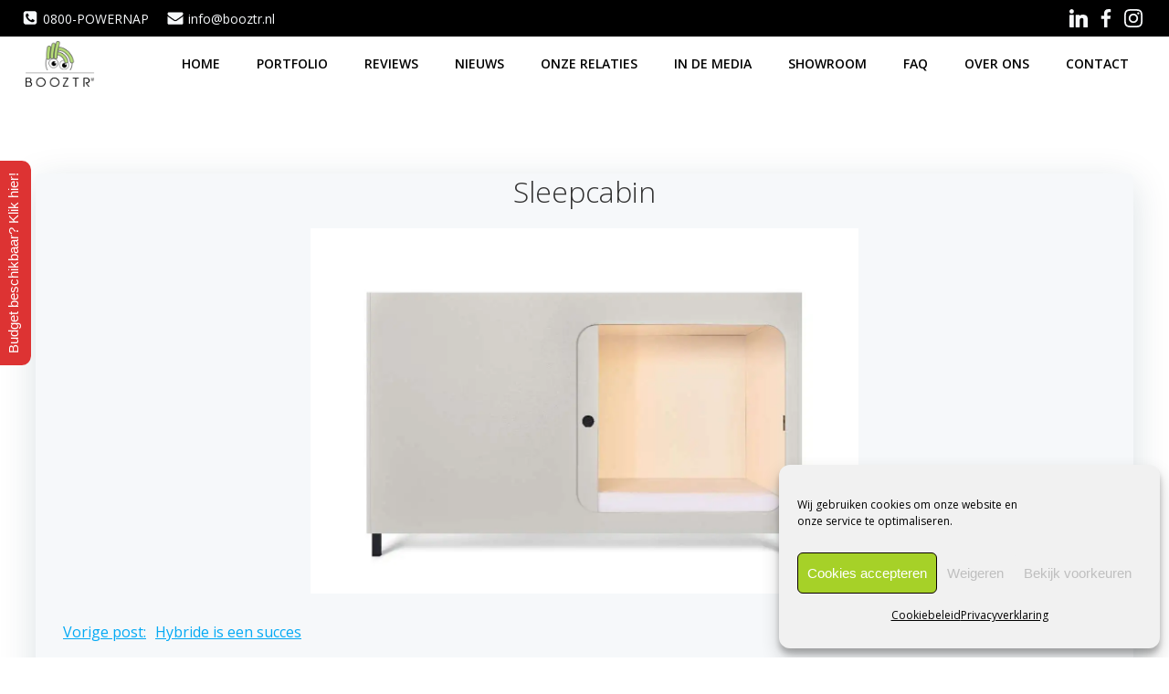

--- FILE ---
content_type: text/html; charset=UTF-8
request_url: https://www.booztr.nl/2023/05/27/sleepcabin/
body_size: 28619
content:
<!DOCTYPE html>
<html lang="nl-NL">
<head>
    <meta charset="UTF-8">
    <meta name="viewport" content="width=device-width, initial-scale=1">
    <link rel="profile" href="https://gmpg.org/xfn/11">
    <title>Sleepcabin | BOOZTR</title>
<meta name='robots' content='max-image-preview:large' />
<link rel='dns-prefetch' href='//www.googletagmanager.com' />
<link rel='dns-prefetch' href='//fonts.googleapis.com' />
<link rel="alternate" type="application/rss+xml" title="BOOZTR &raquo; feed" href="https://www.booztr.nl/feed/" />
<link rel="alternate" type="application/rss+xml" title="BOOZTR &raquo; reacties feed" href="https://www.booztr.nl/comments/feed/" />
<link rel="alternate" title="oEmbed (JSON)" type="application/json+oembed" href="https://www.booztr.nl/wp-json/oembed/1.0/embed?url=https%3A%2F%2Fwww.booztr.nl%2F2023%2F05%2F27%2Fsleepcabin%2F" />
<link rel="alternate" title="oEmbed (XML)" type="text/xml+oembed" href="https://www.booztr.nl/wp-json/oembed/1.0/embed?url=https%3A%2F%2Fwww.booztr.nl%2F2023%2F05%2F27%2Fsleepcabin%2F&#038;format=xml" />
<style id='wp-img-auto-sizes-contain-inline-css' type='text/css'>
img:is([sizes=auto i],[sizes^="auto," i]){contain-intrinsic-size:3000px 1500px}
/*# sourceURL=wp-img-auto-sizes-contain-inline-css */
</style>

<link rel='stylesheet' id='extend-builder-css-css' href='https://www.booztr.nl/wp-content/plugins/colibri-page-builder-pro/extend-builder/assets/static/css/theme.css?ver=1.0.406-pro' type='text/css' media='all' />
<style id='extend-builder-css-inline-css' type='text/css'>
/* page css */
/* part css : theme-shapes */
.colibri-shape-circles {
background-image:url('https://www.booztr.nl/wp-content/themes/colibri-wp/resources/images/header-shapes/circles.png')
}
.colibri-shape-10degree-stripes {
background-image:url('https://www.booztr.nl/wp-content/themes/colibri-wp/resources/images/header-shapes/10degree-stripes.png')
}
.colibri-shape-rounded-squares-blue {
background-image:url('https://www.booztr.nl/wp-content/themes/colibri-wp/resources/images/header-shapes/rounded-squares-blue.png')
}
.colibri-shape-many-rounded-squares-blue {
background-image:url('https://www.booztr.nl/wp-content/themes/colibri-wp/resources/images/header-shapes/many-rounded-squares-blue.png')
}
.colibri-shape-two-circles {
background-image:url('https://www.booztr.nl/wp-content/themes/colibri-wp/resources/images/header-shapes/two-circles.png')
}
.colibri-shape-circles-2 {
background-image:url('https://www.booztr.nl/wp-content/themes/colibri-wp/resources/images/header-shapes/circles-2.png')
}
.colibri-shape-circles-3 {
background-image:url('https://www.booztr.nl/wp-content/themes/colibri-wp/resources/images/header-shapes/circles-3.png')
}
.colibri-shape-circles-gradient {
background-image:url('https://www.booztr.nl/wp-content/themes/colibri-wp/resources/images/header-shapes/circles-gradient.png')
}
.colibri-shape-circles-white-gradient {
background-image:url('https://www.booztr.nl/wp-content/themes/colibri-wp/resources/images/header-shapes/circles-white-gradient.png')
}
.colibri-shape-waves {
background-image:url('https://www.booztr.nl/wp-content/themes/colibri-wp/resources/images/header-shapes/waves.png')
}
.colibri-shape-waves-inverted {
background-image:url('https://www.booztr.nl/wp-content/themes/colibri-wp/resources/images/header-shapes/waves-inverted.png')
}
.colibri-shape-dots {
background-image:url('https://www.booztr.nl/wp-content/themes/colibri-wp/resources/images/header-shapes/dots.png')
}
.colibri-shape-left-tilted-lines {
background-image:url('https://www.booztr.nl/wp-content/themes/colibri-wp/resources/images/header-shapes/left-tilted-lines.png')
}
.colibri-shape-right-tilted-lines {
background-image:url('https://www.booztr.nl/wp-content/themes/colibri-wp/resources/images/header-shapes/right-tilted-lines.png')
}
.colibri-shape-right-tilted-strips {
background-image:url('https://www.booztr.nl/wp-content/themes/colibri-wp/resources/images/header-shapes/right-tilted-strips.png')
}
/* part css : theme */

.h-y-container > *:not(:last-child), .h-x-container-inner > * {
  margin-bottom: 20px;
}
.h-x-container-inner, .h-column__content > .h-x-container > *:last-child {
  margin-bottom: -20px;
}
.h-x-container-inner > * {
  padding-left: 10px;
  padding-right: 10px;
}
.h-x-container-inner {
  margin-left: -10px;
  margin-right: -10px;
}
[class*=style-], [class*=local-style-], .h-global-transition, .h-global-transition-all, .h-global-transition-all * {
  transition-duration: 0.5s;
}
.wp-block-button .wp-block-button__link:not(.has-background),.wp-block-file .wp-block-file__button {
  background-color: rgb(0, 0, 0);
  background-image: none;
}
.wp-block-button .wp-block-button__link:not(.has-background):hover,.wp-block-button .wp-block-button__link:not(.has-background):focus,.wp-block-button .wp-block-button__link:not(.has-background):active,.wp-block-file .wp-block-file__button:hover,.wp-block-file .wp-block-file__button:focus,.wp-block-file .wp-block-file__button:active {
  background-color: rgb(51, 51, 51);
  background-image: none;
}
.wp-block-button.is-style-outline .wp-block-button__link:not(.has-background) {
  color: rgb(0, 0, 0);
  background-color: transparent;
  background-image: none;
  border-top-width: 2px;
  border-top-color: rgb(0, 0, 0);
  border-top-style: solid;
  border-right-width: 2px;
  border-right-color: rgb(0, 0, 0);
  border-right-style: solid;
  border-bottom-width: 2px;
  border-bottom-color: rgb(0, 0, 0);
  border-bottom-style: solid;
  border-left-width: 2px;
  border-left-color: rgb(0, 0, 0);
  border-left-style: solid;
}
.wp-block-button.is-style-outline .wp-block-button__link:not(.has-background):hover,.wp-block-button.is-style-outline .wp-block-button__link:not(.has-background):focus,.wp-block-button.is-style-outline .wp-block-button__link:not(.has-background):active {
  color: #fff;
  background-color: rgb(0, 0, 0);
  background-image: none;
}
.has-background-color,*[class^="wp-block-"].is-style-solid-color {
  background-color: rgb(0, 0, 0);
  background-image: none;
}
.has-colibri-color-1-background-color {
  background-color: rgb(0, 0, 0);
  background-image: none;
}
.wp-block-button .wp-block-button__link.has-colibri-color-1-background-color {
  background-color: rgb(0, 0, 0);
  background-image: none;
}
.wp-block-button .wp-block-button__link.has-colibri-color-1-background-color:hover,.wp-block-button .wp-block-button__link.has-colibri-color-1-background-color:focus,.wp-block-button .wp-block-button__link.has-colibri-color-1-background-color:active {
  background-color: rgb(51, 51, 51);
  background-image: none;
}
.wp-block-button.is-style-outline .wp-block-button__link.has-colibri-color-1-background-color {
  color: rgb(0, 0, 0);
  background-color: transparent;
  background-image: none;
  border-top-width: 2px;
  border-top-color: rgb(0, 0, 0);
  border-top-style: solid;
  border-right-width: 2px;
  border-right-color: rgb(0, 0, 0);
  border-right-style: solid;
  border-bottom-width: 2px;
  border-bottom-color: rgb(0, 0, 0);
  border-bottom-style: solid;
  border-left-width: 2px;
  border-left-color: rgb(0, 0, 0);
  border-left-style: solid;
}
.wp-block-button.is-style-outline .wp-block-button__link.has-colibri-color-1-background-color:hover,.wp-block-button.is-style-outline .wp-block-button__link.has-colibri-color-1-background-color:focus,.wp-block-button.is-style-outline .wp-block-button__link.has-colibri-color-1-background-color:active {
  color: #fff;
  background-color: rgb(0, 0, 0);
  background-image: none;
}
*[class^="wp-block-"].has-colibri-color-1-background-color,*[class^="wp-block-"] .has-colibri-color-1-background-color,*[class^="wp-block-"].is-style-solid-color.has-colibri-color-1-color,*[class^="wp-block-"].is-style-solid-color blockquote.has-colibri-color-1-color,*[class^="wp-block-"].is-style-solid-color blockquote.has-colibri-color-1-color p {
  background-color: rgb(0, 0, 0);
  background-image: none;
}
.has-colibri-color-1-color {
  color: rgb(0, 0, 0);
}
.has-colibri-color-2-background-color {
  background-color: #f7e597;
  background-image: none;
}
.wp-block-button .wp-block-button__link.has-colibri-color-2-background-color {
  background-color: #f7e597;
  background-image: none;
}
.wp-block-button .wp-block-button__link.has-colibri-color-2-background-color:hover,.wp-block-button .wp-block-button__link.has-colibri-color-2-background-color:focus,.wp-block-button .wp-block-button__link.has-colibri-color-2-background-color:active {
  background-color: rgb(162, 150, 99);
  background-image: none;
}
.wp-block-button.is-style-outline .wp-block-button__link.has-colibri-color-2-background-color {
  color: #f7e597;
  background-color: transparent;
  background-image: none;
  border-top-width: 2px;
  border-top-color: #f7e597;
  border-top-style: solid;
  border-right-width: 2px;
  border-right-color: #f7e597;
  border-right-style: solid;
  border-bottom-width: 2px;
  border-bottom-color: #f7e597;
  border-bottom-style: solid;
  border-left-width: 2px;
  border-left-color: #f7e597;
  border-left-style: solid;
}
.wp-block-button.is-style-outline .wp-block-button__link.has-colibri-color-2-background-color:hover,.wp-block-button.is-style-outline .wp-block-button__link.has-colibri-color-2-background-color:focus,.wp-block-button.is-style-outline .wp-block-button__link.has-colibri-color-2-background-color:active {
  color: #fff;
  background-color: #f7e597;
  background-image: none;
}
*[class^="wp-block-"].has-colibri-color-2-background-color,*[class^="wp-block-"] .has-colibri-color-2-background-color,*[class^="wp-block-"].is-style-solid-color.has-colibri-color-2-color,*[class^="wp-block-"].is-style-solid-color blockquote.has-colibri-color-2-color,*[class^="wp-block-"].is-style-solid-color blockquote.has-colibri-color-2-color p {
  background-color: #f7e597;
  background-image: none;
}
.has-colibri-color-2-color {
  color: #f7e597;
}
.has-colibri-color-3-background-color {
  background-color: #f66161;
  background-image: none;
}
.wp-block-button .wp-block-button__link.has-colibri-color-3-background-color {
  background-color: #f66161;
  background-image: none;
}
.wp-block-button .wp-block-button__link.has-colibri-color-3-background-color:hover,.wp-block-button .wp-block-button__link.has-colibri-color-3-background-color:focus,.wp-block-button .wp-block-button__link.has-colibri-color-3-background-color:active {
  background-color: rgb(161, 63, 63);
  background-image: none;
}
.wp-block-button.is-style-outline .wp-block-button__link.has-colibri-color-3-background-color {
  color: #f66161;
  background-color: transparent;
  background-image: none;
  border-top-width: 2px;
  border-top-color: #f66161;
  border-top-style: solid;
  border-right-width: 2px;
  border-right-color: #f66161;
  border-right-style: solid;
  border-bottom-width: 2px;
  border-bottom-color: #f66161;
  border-bottom-style: solid;
  border-left-width: 2px;
  border-left-color: #f66161;
  border-left-style: solid;
}
.wp-block-button.is-style-outline .wp-block-button__link.has-colibri-color-3-background-color:hover,.wp-block-button.is-style-outline .wp-block-button__link.has-colibri-color-3-background-color:focus,.wp-block-button.is-style-outline .wp-block-button__link.has-colibri-color-3-background-color:active {
  color: #fff;
  background-color: #f66161;
  background-image: none;
}
*[class^="wp-block-"].has-colibri-color-3-background-color,*[class^="wp-block-"] .has-colibri-color-3-background-color,*[class^="wp-block-"].is-style-solid-color.has-colibri-color-3-color,*[class^="wp-block-"].is-style-solid-color blockquote.has-colibri-color-3-color,*[class^="wp-block-"].is-style-solid-color blockquote.has-colibri-color-3-color p {
  background-color: #f66161;
  background-image: none;
}
.has-colibri-color-3-color {
  color: #f66161;
}
.has-colibri-color-4-background-color {
  background-color: rgb(185, 212, 130);
  background-image: none;
}
.wp-block-button .wp-block-button__link.has-colibri-color-4-background-color {
  background-color: rgb(185, 212, 130);
  background-image: none;
}
.wp-block-button .wp-block-button__link.has-colibri-color-4-background-color:hover,.wp-block-button .wp-block-button__link.has-colibri-color-4-background-color:focus,.wp-block-button .wp-block-button__link.has-colibri-color-4-background-color:active {
  background-color: rgb(111, 127, 78);
  background-image: none;
}
.wp-block-button.is-style-outline .wp-block-button__link.has-colibri-color-4-background-color {
  color: rgb(185, 212, 130);
  background-color: transparent;
  background-image: none;
  border-top-width: 2px;
  border-top-color: rgb(185, 212, 130);
  border-top-style: solid;
  border-right-width: 2px;
  border-right-color: rgb(185, 212, 130);
  border-right-style: solid;
  border-bottom-width: 2px;
  border-bottom-color: rgb(185, 212, 130);
  border-bottom-style: solid;
  border-left-width: 2px;
  border-left-color: rgb(185, 212, 130);
  border-left-style: solid;
}
.wp-block-button.is-style-outline .wp-block-button__link.has-colibri-color-4-background-color:hover,.wp-block-button.is-style-outline .wp-block-button__link.has-colibri-color-4-background-color:focus,.wp-block-button.is-style-outline .wp-block-button__link.has-colibri-color-4-background-color:active {
  color: #fff;
  background-color: rgb(185, 212, 130);
  background-image: none;
}
*[class^="wp-block-"].has-colibri-color-4-background-color,*[class^="wp-block-"] .has-colibri-color-4-background-color,*[class^="wp-block-"].is-style-solid-color.has-colibri-color-4-color,*[class^="wp-block-"].is-style-solid-color blockquote.has-colibri-color-4-color,*[class^="wp-block-"].is-style-solid-color blockquote.has-colibri-color-4-color p {
  background-color: rgb(185, 212, 130);
  background-image: none;
}
.has-colibri-color-4-color {
  color: rgb(185, 212, 130);
}
.has-colibri-color-5-background-color {
  background-color: #f6f8fa;
  background-image: none;
}
.wp-block-button .wp-block-button__link.has-colibri-color-5-background-color {
  background-color: #f6f8fa;
  background-image: none;
}
.wp-block-button .wp-block-button__link.has-colibri-color-5-background-color:hover,.wp-block-button .wp-block-button__link.has-colibri-color-5-background-color:focus,.wp-block-button .wp-block-button__link.has-colibri-color-5-background-color:active {
  background-color: rgb(162, 164, 165);
  background-image: none;
}
.wp-block-button.is-style-outline .wp-block-button__link.has-colibri-color-5-background-color {
  color: #f6f8fa;
  background-color: transparent;
  background-image: none;
  border-top-width: 2px;
  border-top-color: #f6f8fa;
  border-top-style: solid;
  border-right-width: 2px;
  border-right-color: #f6f8fa;
  border-right-style: solid;
  border-bottom-width: 2px;
  border-bottom-color: #f6f8fa;
  border-bottom-style: solid;
  border-left-width: 2px;
  border-left-color: #f6f8fa;
  border-left-style: solid;
}
.wp-block-button.is-style-outline .wp-block-button__link.has-colibri-color-5-background-color:hover,.wp-block-button.is-style-outline .wp-block-button__link.has-colibri-color-5-background-color:focus,.wp-block-button.is-style-outline .wp-block-button__link.has-colibri-color-5-background-color:active {
  color: #fff;
  background-color: #f6f8fa;
  background-image: none;
}
*[class^="wp-block-"].has-colibri-color-5-background-color,*[class^="wp-block-"] .has-colibri-color-5-background-color,*[class^="wp-block-"].is-style-solid-color.has-colibri-color-5-color,*[class^="wp-block-"].is-style-solid-color blockquote.has-colibri-color-5-color,*[class^="wp-block-"].is-style-solid-color blockquote.has-colibri-color-5-color p {
  background-color: #f6f8fa;
  background-image: none;
}
.has-colibri-color-5-color {
  color: #f6f8fa;
}
.has-colibri-color-6-background-color {
  background-color: rgb(0, 0, 0);
  background-image: none;
}
.wp-block-button .wp-block-button__link.has-colibri-color-6-background-color {
  background-color: rgb(0, 0, 0);
  background-image: none;
}
.wp-block-button .wp-block-button__link.has-colibri-color-6-background-color:hover,.wp-block-button .wp-block-button__link.has-colibri-color-6-background-color:focus,.wp-block-button .wp-block-button__link.has-colibri-color-6-background-color:active {
  background-color: rgb(51, 51, 51);
  background-image: none;
}
.wp-block-button.is-style-outline .wp-block-button__link.has-colibri-color-6-background-color {
  color: rgb(0, 0, 0);
  background-color: transparent;
  background-image: none;
  border-top-width: 2px;
  border-top-color: rgb(0, 0, 0);
  border-top-style: solid;
  border-right-width: 2px;
  border-right-color: rgb(0, 0, 0);
  border-right-style: solid;
  border-bottom-width: 2px;
  border-bottom-color: rgb(0, 0, 0);
  border-bottom-style: solid;
  border-left-width: 2px;
  border-left-color: rgb(0, 0, 0);
  border-left-style: solid;
}
.wp-block-button.is-style-outline .wp-block-button__link.has-colibri-color-6-background-color:hover,.wp-block-button.is-style-outline .wp-block-button__link.has-colibri-color-6-background-color:focus,.wp-block-button.is-style-outline .wp-block-button__link.has-colibri-color-6-background-color:active {
  color: #fff;
  background-color: rgb(0, 0, 0);
  background-image: none;
}
*[class^="wp-block-"].has-colibri-color-6-background-color,*[class^="wp-block-"] .has-colibri-color-6-background-color,*[class^="wp-block-"].is-style-solid-color.has-colibri-color-6-color,*[class^="wp-block-"].is-style-solid-color blockquote.has-colibri-color-6-color,*[class^="wp-block-"].is-style-solid-color blockquote.has-colibri-color-6-color p {
  background-color: rgb(0, 0, 0);
  background-image: none;
}
.has-colibri-color-6-color {
  color: rgb(0, 0, 0);
}
#colibri .woocommerce-store-notice,#colibri.woocommerce .content .h-section input[type=submit],#colibri.woocommerce-page  .content .h-section  input[type=button],#colibri.woocommerce .content .h-section  input[type=button],#colibri.woocommerce-page  .content .h-section .button,#colibri.woocommerce .content .h-section .button,#colibri.woocommerce-page  .content .h-section  a.button,#colibri.woocommerce .content .h-section  a.button,#colibri.woocommerce-page  .content .h-section button.button,#colibri.woocommerce .content .h-section button.button,#colibri.woocommerce-page  .content .h-section input.button,#colibri.woocommerce .content .h-section input.button,#colibri.woocommerce-page  .content .h-section input#submit,#colibri.woocommerce .content .h-section input#submit,#colibri.woocommerce-page  .content .h-section a.added_to_cart,#colibri.woocommerce .content .h-section a.added_to_cart,#colibri.woocommerce-page  .content .h-section .ui-slider-range,#colibri.woocommerce .content .h-section .ui-slider-range,#colibri.woocommerce-page  .content .h-section .ui-slider-handle,#colibri.woocommerce .content .h-section .ui-slider-handle,#colibri.woocommerce-page  .content .h-section .wc-block-cart__submit-button,#colibri.woocommerce .content .h-section .wc-block-cart__submit-button,#colibri.woocommerce-page  .content .h-section .wc-block-components-checkout-place-order-button,#colibri.woocommerce .content .h-section .wc-block-components-checkout-place-order-button {
  background-color: rgb(0, 0, 0);
  background-image: none;
  border-top-width: 0px;
  border-top-color: rgb(0, 0, 0);
  border-top-style: solid;
  border-right-width: 0px;
  border-right-color: rgb(0, 0, 0);
  border-right-style: solid;
  border-bottom-width: 0px;
  border-bottom-color: rgb(0, 0, 0);
  border-bottom-style: solid;
  border-left-width: 0px;
  border-left-color: rgb(0, 0, 0);
  border-left-style: solid;
}
#colibri .woocommerce-store-notice:hover,#colibri .woocommerce-store-notice:focus,#colibri .woocommerce-store-notice:active,#colibri.woocommerce .content .h-section input[type=submit]:hover,#colibri.woocommerce .content .h-section input[type=submit]:focus,#colibri.woocommerce .content .h-section input[type=submit]:active,#colibri.woocommerce-page  .content .h-section  input[type=button]:hover,#colibri.woocommerce-page  .content .h-section  input[type=button]:focus,#colibri.woocommerce-page  .content .h-section  input[type=button]:active,#colibri.woocommerce .content .h-section  input[type=button]:hover,#colibri.woocommerce .content .h-section  input[type=button]:focus,#colibri.woocommerce .content .h-section  input[type=button]:active,#colibri.woocommerce-page  .content .h-section .button:hover,#colibri.woocommerce-page  .content .h-section .button:focus,#colibri.woocommerce-page  .content .h-section .button:active,#colibri.woocommerce .content .h-section .button:hover,#colibri.woocommerce .content .h-section .button:focus,#colibri.woocommerce .content .h-section .button:active,#colibri.woocommerce-page  .content .h-section  a.button:hover,#colibri.woocommerce-page  .content .h-section  a.button:focus,#colibri.woocommerce-page  .content .h-section  a.button:active,#colibri.woocommerce .content .h-section  a.button:hover,#colibri.woocommerce .content .h-section  a.button:focus,#colibri.woocommerce .content .h-section  a.button:active,#colibri.woocommerce-page  .content .h-section button.button:hover,#colibri.woocommerce-page  .content .h-section button.button:focus,#colibri.woocommerce-page  .content .h-section button.button:active,#colibri.woocommerce .content .h-section button.button:hover,#colibri.woocommerce .content .h-section button.button:focus,#colibri.woocommerce .content .h-section button.button:active,#colibri.woocommerce-page  .content .h-section input.button:hover,#colibri.woocommerce-page  .content .h-section input.button:focus,#colibri.woocommerce-page  .content .h-section input.button:active,#colibri.woocommerce .content .h-section input.button:hover,#colibri.woocommerce .content .h-section input.button:focus,#colibri.woocommerce .content .h-section input.button:active,#colibri.woocommerce-page  .content .h-section input#submit:hover,#colibri.woocommerce-page  .content .h-section input#submit:focus,#colibri.woocommerce-page  .content .h-section input#submit:active,#colibri.woocommerce .content .h-section input#submit:hover,#colibri.woocommerce .content .h-section input#submit:focus,#colibri.woocommerce .content .h-section input#submit:active,#colibri.woocommerce-page  .content .h-section a.added_to_cart:hover,#colibri.woocommerce-page  .content .h-section a.added_to_cart:focus,#colibri.woocommerce-page  .content .h-section a.added_to_cart:active,#colibri.woocommerce .content .h-section a.added_to_cart:hover,#colibri.woocommerce .content .h-section a.added_to_cart:focus,#colibri.woocommerce .content .h-section a.added_to_cart:active,#colibri.woocommerce-page  .content .h-section .ui-slider-range:hover,#colibri.woocommerce-page  .content .h-section .ui-slider-range:focus,#colibri.woocommerce-page  .content .h-section .ui-slider-range:active,#colibri.woocommerce .content .h-section .ui-slider-range:hover,#colibri.woocommerce .content .h-section .ui-slider-range:focus,#colibri.woocommerce .content .h-section .ui-slider-range:active,#colibri.woocommerce-page  .content .h-section .ui-slider-handle:hover,#colibri.woocommerce-page  .content .h-section .ui-slider-handle:focus,#colibri.woocommerce-page  .content .h-section .ui-slider-handle:active,#colibri.woocommerce .content .h-section .ui-slider-handle:hover,#colibri.woocommerce .content .h-section .ui-slider-handle:focus,#colibri.woocommerce .content .h-section .ui-slider-handle:active,#colibri.woocommerce-page  .content .h-section .wc-block-cart__submit-button:hover,#colibri.woocommerce-page  .content .h-section .wc-block-cart__submit-button:focus,#colibri.woocommerce-page  .content .h-section .wc-block-cart__submit-button:active,#colibri.woocommerce .content .h-section .wc-block-cart__submit-button:hover,#colibri.woocommerce .content .h-section .wc-block-cart__submit-button:focus,#colibri.woocommerce .content .h-section .wc-block-cart__submit-button:active,#colibri.woocommerce-page  .content .h-section .wc-block-components-checkout-place-order-button:hover,#colibri.woocommerce-page  .content .h-section .wc-block-components-checkout-place-order-button:focus,#colibri.woocommerce-page  .content .h-section .wc-block-components-checkout-place-order-button:active,#colibri.woocommerce .content .h-section .wc-block-components-checkout-place-order-button:hover,#colibri.woocommerce .content .h-section .wc-block-components-checkout-place-order-button:focus,#colibri.woocommerce .content .h-section .wc-block-components-checkout-place-order-button:active {
  background-color: rgb(51, 51, 51);
  background-image: none;
  border-top-width: 0px;
  border-top-color: rgb(51, 51, 51);
  border-top-style: solid;
  border-right-width: 0px;
  border-right-color: rgb(51, 51, 51);
  border-right-style: solid;
  border-bottom-width: 0px;
  border-bottom-color: rgb(51, 51, 51);
  border-bottom-style: solid;
  border-left-width: 0px;
  border-left-color: rgb(51, 51, 51);
  border-left-style: solid;
}
#colibri.woocommerce-page  .content .h-section .star-rating::before,#colibri.woocommerce .content .h-section .star-rating::before,#colibri.woocommerce-page  .content .h-section .star-rating span::before,#colibri.woocommerce .content .h-section .star-rating span::before {
  color: rgb(0, 0, 0);
}
#colibri.woocommerce-page  .content .h-section .price,#colibri.woocommerce .content .h-section .price {
  color: rgb(0, 0, 0);
}
#colibri.woocommerce-page  .content .h-section .price del,#colibri.woocommerce .content .h-section .price del {
  color: rgb(153, 153, 153);
}
#colibri.woocommerce-page  .content .h-section .onsale,#colibri.woocommerce .content .h-section .onsale {
  background-color: rgb(0, 0, 0);
  background-image: none;
}
#colibri.woocommerce-page  .content .h-section .onsale:hover,#colibri.woocommerce-page  .content .h-section .onsale:focus,#colibri.woocommerce-page  .content .h-section .onsale:active,#colibri.woocommerce .content .h-section .onsale:hover,#colibri.woocommerce .content .h-section .onsale:focus,#colibri.woocommerce .content .h-section .onsale:active {
  background-color: rgb(51, 51, 51);
  background-image: none;
}
#colibri.woocommerce ul.products li.product h2:hover {
  color: rgb(0, 0, 0);
}
#colibri.woocommerce-page  .content .h-section .woocommerce-pagination .page-numbers.current,#colibri.woocommerce .content .h-section .woocommerce-pagination .page-numbers.current,#colibri.woocommerce-page  .content .h-section .woocommerce-pagination a.page-numbers:hover,#colibri.woocommerce .content .h-section .woocommerce-pagination a.page-numbers:hover {
  background-color: rgb(0, 0, 0);
  background-image: none;
}
#colibri.woocommerce-page  .content .h-section .comment-form-rating .stars a,#colibri.woocommerce .content .h-section .comment-form-rating .stars a {
  color: rgb(0, 0, 0);
}
.h-section-global-spacing {
  padding-top: 90px;
  padding-bottom: 90px;
}
#colibri .colibri-language-switcher {
  background-color: white;
  background-image: none;
  top: 80px;
  border-top-width: 0px;
  border-top-style: none;
  border-top-left-radius: 4px;
  border-top-right-radius: 0px;
  border-right-width: 0px;
  border-right-style: none;
  border-bottom-width: 0px;
  border-bottom-style: none;
  border-bottom-left-radius: 4px;
  border-bottom-right-radius: 0px;
  border-left-width: 0px;
  border-left-style: none;
}
#colibri .colibri-language-switcher .lang-item {
  padding-top: 14px;
  padding-right: 18px;
  padding-bottom: 14px;
  padding-left: 18px;
}
body {
  font-family: Open Sans;
  font-weight: 400;
  font-size: 16px;
  line-height: 1.6;
  color: rgb(153, 153, 153);
}
body a {
  font-family: Open Sans;
  font-weight: 400;
  text-decoration: none;
  font-size: 1em;
  line-height: 1.5;
  color: #03a9f4;
}
body p {
  margin-bottom: 16px;
  font-family: Open Sans;
  font-weight: 400;
  font-size: 16px;
  line-height: 1.6;
  color: rgb(153, 153, 153);
}
body .h-lead p {
  margin-bottom: 16px;
  font-family: Open Sans;
  font-weight: 300;
  font-size: 1.25em;
  line-height: 1.5;
  color: rgb(102, 102, 102);
}
body blockquote p {
  margin-bottom: 16px;
  font-family: Open Sans;
  font-weight: 400;
  font-size: 16px;
  line-height: 1.6;
  color: rgb(153, 153, 153);
}
body h1 {
  margin-bottom: 16px;
  font-family: Open Sans;
  font-weight: 400;
  font-size: 3.375em;
  line-height: 1.26;
  color: rgb(51, 51, 51);
}
body h2 {
  margin-bottom: 16px;
  font-family: Open Sans;
  font-weight: 300;
  font-size: 2.625em;
  line-height: 1.143;
  color: rgb(51, 51, 51);
}
body h3 {
  margin-bottom: 16px;
  font-family: Open Sans;
  font-weight: 300;
  font-size: 2em;
  line-height: 1.25;
  color: rgb(51, 51, 51);
}
body h4 {
  margin-bottom: 16px;
  font-family: Open Sans;
  font-weight: 600;
  font-size: 1.25em;
  line-height: 1.6;
  color: rgb(51, 51, 51);
}
body h5 {
  margin-bottom: 16px;
  font-family: Open Sans;
  font-weight: 600;
  font-size: 1.125em;
  line-height: 1.55;
  color: rgb(51, 51, 51);
}
body h6 {
  margin-bottom: 16px;
  font-family: Open Sans;
  font-weight: 600;
  font-size: 1em;
  line-height: 1.6;
  color: rgb(51, 51, 51);
}
 .content.colibri-main-content-single .main-section,.content.colibri-main-content-archive .main-section {
  padding-top: 90px;
  padding-bottom: 90px;
  background-color: unset;
  background-image: none;
}
 .content.colibri-main-content-single .main-section .colibri-sidebar.blog-sidebar-right,.content.colibri-main-content-archive .main-section .colibri-sidebar.blog-sidebar-right {
  width: 25% ;
  flex: 0 0 auto;
  -ms-flex: 0 0 auto;
  max-width: 25%;
}


@media (min-width: 768px) and (max-width: 1023px){
.h-section-global-spacing {
  padding-top: 60px;
  padding-bottom: 60px;
}
 .content.colibri-main-content-single .main-section .colibri-sidebar.blog-sidebar-right,.content.colibri-main-content-archive .main-section .colibri-sidebar.blog-sidebar-right {
  width: 33.33% ;
  flex: 0 0 auto;
  -ms-flex: 0 0 auto;
  max-width: 33.33%;
}

}

@media (max-width: 767px){
.h-section-global-spacing {
  padding-top: 30px;
  padding-bottom: 30px;
}
 .content.colibri-main-content-single .main-section .colibri-sidebar.blog-sidebar-right,.content.colibri-main-content-archive .main-section .colibri-sidebar.blog-sidebar-right {
  width: 100% ;
  flex: 0 0 auto;
  -ms-flex: 0 0 auto;
  max-width: 100%;
}

}
/* part css : page */
#colibri .style-842 {
  text-align: center;
  height: auto;
  min-height: unset;
}
#colibri .style-842 h1 {
  color: rgb(51, 51, 51);
}
#colibri .style-842 h2 {
  color: rgb(51, 51, 51);
}
#colibri .style-842 h3 {
  color: rgb(51, 51, 51);
}
#colibri .style-842 h4 {
  color: rgb(51, 51, 51);
}
#colibri .style-842 h5 {
  color: rgb(51, 51, 51);
}
#colibri .style-842 h6 {
  color: rgb(51, 51, 51);
}
#colibri .style-843-image {
  max-height: 60px;
}
#colibri .style-843 a,#colibri .style-843  .logo-text {
  color: #ffffff;
  text-decoration: none;
}
#colibri .h-navigation_sticky .style-843-image,#colibri .h-navigation_sticky.style-843-image {
  max-height: 60px;
}
#colibri .h-navigation_sticky .style-843 a,#colibri .h-navigation_sticky .style-843  .logo-text,#colibri .h-navigation_sticky.style-843 a,#colibri .h-navigation_sticky.style-843  .logo-text {
  color: #000000;
  text-decoration: none;
}
#colibri .style-844 {
  text-align: center;
  height: auto;
  min-height: unset;
}
#colibri .style-845 {
  height: 50px;
}
#colibri .style-848-offscreen {
  background-color: #222B34;
  background-image: none;
  width: 300px !important;
}
#colibri .style-848-offscreenOverlay {
  background-color: rgba(0,0,0,0.5);
  background-image: none;
}
#colibri .style-848  .h-hamburger-icon {
  background-color: rgba(0, 0, 0, 0.1);
  background-image: none;
  border-top-width: 0px;
  border-top-color: black;
  border-top-style: solid;
  border-top-left-radius: 100%;
  border-top-right-radius: 100%;
  border-right-width: 0px;
  border-right-color: black;
  border-right-style: solid;
  border-bottom-width: 0px;
  border-bottom-color: black;
  border-bottom-style: solid;
  border-bottom-left-radius: 100%;
  border-bottom-right-radius: 100%;
  border-left-width: 0px;
  border-left-color: black;
  border-left-style: solid;
  fill: white;
  padding-top: 5px;
  padding-right: 5px;
  padding-bottom: 5px;
  padding-left: 5px;
  width: 24px;
  height: 24px;
}
#colibri .style-850 >  div > .colibri-menu-container > ul.colibri-menu > li > a {
  padding-top: 12px;
  padding-bottom: 12px;
  padding-left: 40px;
  border-top-width: 0px;
  border-top-color: #808080;
  border-top-style: solid;
  border-right-width: 0px;
  border-right-color: #808080;
  border-right-style: solid;
  border-bottom-width: 1px;
  border-bottom-color: #808080;
  border-bottom-style: solid;
  border-left-width: 0px;
  border-left-color: #808080;
  border-left-style: solid;
  font-size: 14px;
  color: white;
}
#colibri .style-850  >  div > .colibri-menu-container > ul.colibri-menu > li.current_page_item > a,#colibri .style-850  >  div > .colibri-menu-container > ul.colibri-menu > li.current_page_item > a:hover {
  padding-top: 12px;
  padding-bottom: 12px;
  padding-left: 40px;
  border-top-width: 0px;
  border-top-color: #808080;
  border-top-style: solid;
  border-right-width: 0px;
  border-right-color: #808080;
  border-right-style: solid;
  border-bottom-width: 1px;
  border-bottom-color: #808080;
  border-bottom-style: solid;
  border-left-width: 0px;
  border-left-color: #808080;
  border-left-style: solid;
  font-size: 14px;
  color: white;
}
#colibri .style-850 >  div > .colibri-menu-container > ul.colibri-menu li > ul > li > a {
  padding-top: 12px;
  padding-bottom: 12px;
  padding-left: 40px;
  border-top-width: 0px;
  border-top-color: #808080;
  border-top-style: solid;
  border-right-width: 0px;
  border-right-color: #808080;
  border-right-style: solid;
  border-bottom-width: 1px;
  border-bottom-color: #808080;
  border-bottom-style: solid;
  border-left-width: 0px;
  border-left-color: #808080;
  border-left-style: solid;
  font-size: 14px;
  color: white;
}
#colibri .style-850 >  div > .colibri-menu-container > ul.colibri-menu li > ul > li.current_page_item > a,#colibri .style-850  >  div > .colibri-menu-container > ul.colibri-menu li > ul > li.current_page_item > a:hover {
  padding-top: 12px;
  padding-bottom: 12px;
  padding-left: 40px;
  border-top-width: 0px;
  border-top-color: #808080;
  border-top-style: solid;
  border-right-width: 0px;
  border-right-color: #808080;
  border-right-style: solid;
  border-bottom-width: 1px;
  border-bottom-color: #808080;
  border-bottom-style: solid;
  border-left-width: 0px;
  border-left-color: #808080;
  border-left-style: solid;
  font-size: 14px;
  color: white;
}
#colibri .style-850 >  div > .colibri-menu-container > ul.colibri-menu  li > a > svg,#colibri .style-850 >  div > .colibri-menu-container > ul.colibri-menu  li > a >  .arrow-wrapper {
  padding-right: 20px;
  padding-left: 20px;
  color: black;
}
#colibri .style-850 >  div > .colibri-menu-container > ul.colibri-menu li.current_page_item > a > svg,#colibri .style-850 >  div > .colibri-menu-container > ul.colibri-menu > li.current_page_item:hover > a > svg,#colibri .style-850 >  div > .colibri-menu-container > ul.colibri-menu li.current_page_item > a > .arrow-wrapper,#colibri .style-850 >  div > .colibri-menu-container > ul.colibri-menu > li.current_page_item:hover > a > .arrow-wrapper {
  padding-right: 20px;
  padding-left: 20px;
  color: black;
}
#colibri .style-850 >  div > .colibri-menu-container > ul.colibri-menu li > ul  li > a > svg,#colibri .style-850 >  div > .colibri-menu-container > ul.colibri-menu li > ul  li > a >  .arrow-wrapper {
  color: white;
  padding-right: 20px;
  padding-left: 20px;
}
#colibri .style-850 >  div > .colibri-menu-container > ul.colibri-menu li > ul li.current_page_item > a > svg,#colibri .style-850 >  div > .colibri-menu-container > ul.colibri-menu li > ul > li.current_page_item:hover > a > svg,#colibri .style-850 >  div > .colibri-menu-container > ul.colibri-menu li > ul li.current_page_item > a > .arrow-wrapper,#colibri .style-850 >  div > .colibri-menu-container > ul.colibri-menu li > ul > li.current_page_item:hover > a > .arrow-wrapper {
  color: white;
  padding-right: 20px;
  padding-left: 20px;
}
#colibri .style-852 {
  text-align: center;
  height: auto;
  min-height: unset;
}
#colibri .style-853-image {
  max-height: 70px;
}
#colibri .style-853 a,#colibri .style-853  .logo-text {
  color: #ffffff;
  text-decoration: none;
}
#colibri .h-navigation_sticky .style-853-image,#colibri .h-navigation_sticky.style-853-image {
  max-height: 70px;
}
#colibri .h-navigation_sticky .style-853 a,#colibri .h-navigation_sticky .style-853  .logo-text,#colibri .h-navigation_sticky.style-853 a,#colibri .h-navigation_sticky.style-853  .logo-text {
  color: #000000;
  text-decoration: none;
}
#colibri .style-858 {
  background-color: black;
  background-image: none;
  padding-top: 5px;
  padding-bottom: 5px;
}
#colibri .style-859 {
  text-align: left;
  height: auto;
  min-height: unset;
}
#colibri .style-860-icon {
  fill: #f6f8fa;
  width: 18px ;
  height: 18px;
  padding-left: 0px;
  border-top-width: 2px;
  border-top-color: rgb(0, 0, 0);
  border-top-style: none;
  border-right-width: 2px;
  border-right-color: rgb(0, 0, 0);
  border-right-style: none;
  border-bottom-width: 2px;
  border-bottom-color: rgb(0, 0, 0);
  border-bottom-style: none;
  border-left-width: 2px;
  border-left-color: rgb(0, 0, 0);
  border-left-style: none;
}
#colibri .style-860-icon:hover {
  background-color: rgba(3, 169, 244, 0);
  background-image: none;
}
#colibri .style-860 .list-item-text-wrapper {
  horizontal-align: start;
  padding-right: 0px;
  padding-bottom: 0px;
}
#colibri .style-860 a:hover,#colibri .style-860  a span.list-text:hover {
  color: rgb(166, 209, 40);
}
#colibri .style-860 a:hover,#colibri .style-860  a span.list-text:hover {
  color: rgb(166, 209, 40);
}
#colibri .style-860 .list-text {
  margin-left: 5px;
  color: #f6f8fa;
  font-size: 14px;
}
#colibri .style-860 .list-divider {
  color: rgb(0,0,0);
  width: 100% ;
  height: 100%;
  border-top-width: 0px;
  border-top-style: solid;
  border-right-width: 0px;
  border-right-style: solid;
  border-bottom-width: 0px;
  border-bottom-color: rgb(0,0,0);
  border-bottom-style: solid;
  border-left-width: 1px;
  border-left-style: solid;
  margin-left: 0px;
}
#colibri .style-860 .list-container-divider {
  width: 1px ;
  padding-top: 0px;
  padding-right: 10px;
  padding-bottom: 0px;
  padding-left: 10px;
  height: 100%;
}
#colibri .style-861 {
  text-align: center;
  height: auto;
  min-height: unset;
}
#colibri .style-862 .social-icon-container {
  margin-right: 0px;
  padding-top: 5px;
  padding-right: 5px;
  padding-bottom: 5px;
  padding-left: 5px;
}
#colibri .style-862 .icon-container {
  fill: #f6f8fa;
  width: 20px ;
  height: 20px;
}
#colibri .style-862 .icon-container:hover {
  fill: rgb(166, 209, 40);
}
#colibri .style-862 .icon-container:hover {
  fill: rgb(166, 209, 40);
}
#colibri .style-1663 >  div > .colibri-menu-container > ul.colibri-menu {
  justify-content: flex-end;
}
#colibri .style-1663 >  div > .colibri-menu-container > ul.colibri-menu > li {
  margin-top: 0px;
  margin-right: 20px;
  margin-bottom: 0px;
  margin-left: 20px;
  padding-top: 10px;
  padding-right: 0px;
  padding-bottom: 10px;
  padding-left: 0px;
  background-color: unset;
  background-image: none;
}
#colibri .style-1663 >  div > .colibri-menu-container > ul.colibri-menu > li.current_page_item,#colibri .style-1663  >  div > .colibri-menu-container > ul.colibri-menu > li.current_page_item:hover {
  margin-top: 0px;
  margin-right: 20px;
  margin-bottom: 0px;
  margin-left: 20px;
  padding-top: 10px;
  padding-right: 0px;
  padding-bottom: 10px;
  padding-left: 0px;
  background-color: unset;
  background-image: none;
}
#colibri .style-1663 >  div > .colibri-menu-container > ul.colibri-menu > li > a {
  font-family: Open Sans;
  font-weight: 600;
  text-transform: uppercase;
  font-size: 14px;
  line-height: 1.5em;
  letter-spacing: 0px;
  color: rgb(0, 0, 0);
}
#colibri .style-1663  >  div > .colibri-menu-container > ul.colibri-menu > li.current_page_item > a,#colibri .style-1663  >  div > .colibri-menu-container > ul.colibri-menu > li.current_page_item > a:hover {
  font-family: Open Sans;
  font-weight: 600;
  text-transform: uppercase;
  font-size: 14px;
  line-height: 1.5em;
  letter-spacing: 0px;
  color: rgb(0, 0, 0);
}
#colibri .style-1663 >  div > .colibri-menu-container > ul.colibri-menu li > ul {
  background-color: #ffffff;
  background-image: none;
  margin-right: 5px;
  margin-left: 5px;
  box-shadow: 0px 0px 5px 2px rgba(0, 0, 0, 0.04) ;
}
#colibri .style-1663 >  div > .colibri-menu-container > ul.colibri-menu li > ul  li {
  padding-top: 10px;
  padding-right: 20px;
  padding-bottom: 10px;
  padding-left: 20px;
  border-top-width: 0px;
  border-top-style: none;
  border-right-width: 0px;
  border-right-style: none;
  border-bottom-width: 1px;
  border-bottom-color: rgba(128,128,128,.2);
  border-bottom-style: solid;
  border-left-width: 0px;
  border-left-style: none;
  background-color: rgb(255, 255, 255);
  background-image: none;
}
#colibri .style-1663  >  div > .colibri-menu-container > ul.colibri-menu li > ul > li.hover {
  background-color: rgb(0, 0, 0);
}
#colibri .style-1663  >  div > .colibri-menu-container > ul.colibri-menu li > ul > li:hover,#colibri .style-1663  >  div > .colibri-menu-container > ul.colibri-menu li > ul > li.hover {
  background-color: rgb(0, 0, 0);
}
#colibri .style-1663 >  div > .colibri-menu-container > ul.colibri-menu li > ul li.current_page_item,#colibri .style-1663  >  div > .colibri-menu-container > ul.colibri-menu li > ul > li.current_page_item:hover {
  padding-top: 10px;
  padding-right: 20px;
  padding-bottom: 10px;
  padding-left: 20px;
  border-top-width: 0px;
  border-top-style: none;
  border-right-width: 0px;
  border-right-style: none;
  border-bottom-width: 1px;
  border-bottom-color: rgba(128,128,128,.2);
  border-bottom-style: solid;
  border-left-width: 0px;
  border-left-style: none;
  background-color: rgb(0, 0, 0);
  background-image: none;
}
#colibri .style-1663 >  div > .colibri-menu-container > ul.colibri-menu li > ul > li > a {
  font-size: 14px;
  color: rgb(102, 102, 102);
}
#colibri .style-1663  >  div > .colibri-menu-container > ul.colibri-menu li > ul > li.hover  > a {
  color: rgb(255, 255, 255);
}
#colibri .style-1663  >  div > .colibri-menu-container > ul.colibri-menu li > ul > li:hover > a,#colibri .style-1663  >  div > .colibri-menu-container > ul.colibri-menu li > ul > li.hover  > a {
  color: rgb(255, 255, 255);
}
#colibri .style-1663 >  div > .colibri-menu-container > ul.colibri-menu li > ul > li.current_page_item > a,#colibri .style-1663  >  div > .colibri-menu-container > ul.colibri-menu li > ul > li.current_page_item > a:hover {
  font-size: 14px;
  color: rgb(255, 255, 255);
}
#colibri .style-1663 >  div > .colibri-menu-container > ul.colibri-menu.bordered-active-item > li::after,#colibri .style-1663 
      ul.colibri-menu.bordered-active-item > li::before {
  background-color: rgb(166, 209, 40);
  background-image: none;
  height: 3px;
}
#colibri .style-1663 >  div > .colibri-menu-container > ul.colibri-menu.solid-active-item > li::after,#colibri .style-1663 
      ul.colibri-menu.solid-active-item > li::before {
  background-color: rgb(255, 255, 255);
  background-image: none;
  border-top-width: 0px;
  border-top-style: none;
  border-top-left-radius: 0%;
  border-top-right-radius: 0%;
  border-right-width: 0px;
  border-right-style: none;
  border-bottom-width: 0px;
  border-bottom-style: none;
  border-bottom-left-radius: 0%;
  border-bottom-right-radius: 0%;
  border-left-width: 0px;
  border-left-style: none;
}
#colibri .style-1663 >  div > .colibri-menu-container > ul.colibri-menu > li > ul {
  margin-top: 0px;
}
#colibri .style-1663 >  div > .colibri-menu-container > ul.colibri-menu > li > ul::before {
  height: 0px;
  width: 100% ;
}
#colibri .style-1663 >  div > .colibri-menu-container > ul.colibri-menu  li > a > svg,#colibri .style-1663 >  div > .colibri-menu-container > ul.colibri-menu  li > a >  .arrow-wrapper {
  padding-right: 5px;
  padding-left: 5px;
  color: black;
}
#colibri .style-1663 >  div > .colibri-menu-container > ul.colibri-menu li.current_page_item > a > svg,#colibri .style-1663 >  div > .colibri-menu-container > ul.colibri-menu > li.current_page_item:hover > a > svg,#colibri .style-1663 >  div > .colibri-menu-container > ul.colibri-menu li.current_page_item > a > .arrow-wrapper,#colibri .style-1663 >  div > .colibri-menu-container > ul.colibri-menu > li.current_page_item:hover > a > .arrow-wrapper {
  padding-right: 5px;
  padding-left: 5px;
  color: black;
}
#colibri .style-1663 >  div > .colibri-menu-container > ul.colibri-menu li > ul  li > a > svg,#colibri .style-1663 >  div > .colibri-menu-container > ul.colibri-menu li > ul  li > a >  .arrow-wrapper {
  color: rgb(255, 255, 255);
}
#colibri .style-1663 >  div > .colibri-menu-container > ul.colibri-menu li > ul li.current_page_item > a > svg,#colibri .style-1663 >  div > .colibri-menu-container > ul.colibri-menu li > ul > li.current_page_item:hover > a > svg,#colibri .style-1663 >  div > .colibri-menu-container > ul.colibri-menu li > ul li.current_page_item > a > .arrow-wrapper,#colibri .style-1663 >  div > .colibri-menu-container > ul.colibri-menu li > ul > li.current_page_item:hover > a > .arrow-wrapper {
  color: rgb(255, 255, 255);
}
#colibri .h-navigation_sticky .style-1663 >  div > .colibri-menu-container > ul.colibri-menu > li > a,#colibri .h-navigation_sticky.style-1663 >  div > .colibri-menu-container > ul.colibri-menu > li > a {
  color: rgb(51, 51, 51);
}
#colibri .h-navigation_sticky .style-1663  >  div > .colibri-menu-container > ul.colibri-menu > li.hover  > a,#colibri .h-navigation_sticky.style-1663  >  div > .colibri-menu-container > ul.colibri-menu > li.hover  > a {
  color: rgb(0, 0, 0);
}
#colibri .h-navigation_sticky .style-1663  >  div > .colibri-menu-container > ul.colibri-menu > li:hover > a,#colibri .h-navigation_sticky .style-1663  >  div > .colibri-menu-container > ul.colibri-menu > li.hover  > a,#colibri .h-navigation_sticky.style-1663  >  div > .colibri-menu-container > ul.colibri-menu > li:hover > a,#colibri .h-navigation_sticky.style-1663  >  div > .colibri-menu-container > ul.colibri-menu > li.hover  > a {
  color: rgb(0, 0, 0);
}
#colibri .h-navigation_sticky .style-1663  >  div > .colibri-menu-container > ul.colibri-menu > li.current_page_item > a,#colibri .h-navigation_sticky .style-1663  >  div > .colibri-menu-container > ul.colibri-menu > li.current_page_item > a:hover,#colibri .h-navigation_sticky.style-1663  >  div > .colibri-menu-container > ul.colibri-menu > li.current_page_item > a,#colibri .h-navigation_sticky.style-1663  >  div > .colibri-menu-container > ul.colibri-menu > li.current_page_item > a:hover {
  color: rgb(0, 0, 0);
}
#colibri .h-navigation_sticky .style-1663 >  div > .colibri-menu-container > ul.colibri-menu.bordered-active-item > li::after,#colibri .h-navigation_sticky .style-1663 
      ul.colibri-menu.bordered-active-item > li::before,#colibri .h-navigation_sticky.style-1663 >  div > .colibri-menu-container > ul.colibri-menu.bordered-active-item > li::after,#colibri .h-navigation_sticky.style-1663 
      ul.colibri-menu.bordered-active-item > li::before {
  background-color: rgb(0, 0, 0);
  background-image: none;
}
.style-1664 > .h-y-container > *:not(:last-child) {
  margin-bottom: 0px;
}
#colibri .style-1664 {
  text-align: center;
  height: auto;
  min-height: unset;
}
#colibri .h-navigation_sticky .style-1664,#colibri .h-navigation_sticky.style-1664 {
  padding-top: 0px;
  padding-right: 0px;
  padding-bottom: 0px;
  padding-left: 0px;
  margin-top: 0px;
  margin-right: 0px;
  margin-bottom: 0px;
  margin-left: 0px;
}
#colibri .style-1665 {
  animation-duration: 0.5s;
  padding-top: 0px;
  padding-right: 0px;
  padding-bottom: 0px;
  background-color: rgb(255, 255, 255);
  background-image: none;
  margin-top: 0px;
  margin-right: 0px;
  margin-bottom: 0px;
  margin-left: 0px;
  color: rgb(153, 153, 153);
  box-shadow: none;
}
#colibri .style-1665 h1 {
  color: rgb(51, 51, 51);
}
#colibri .style-1665 h2 {
  color: rgb(51, 51, 51);
}
#colibri .style-1665 h3 {
  color: rgb(51, 51, 51);
}
#colibri .style-1665 h4 {
  color: rgb(51, 51, 51);
}
#colibri .style-1665 h5 {
  color: rgb(51, 51, 51);
}
#colibri .style-1665 h6 {
  color: rgb(51, 51, 51);
}
#colibri .style-1665 p {
  color: rgb(153, 153, 153);
}
#colibri .h-navigation_sticky .style-1665,#colibri .h-navigation_sticky.style-1665 {
  background-color: #ffffff;
  background-image: none;
  padding-top: 0px;
  padding-bottom: 0px;
  box-shadow: 0px 0px 4px 0px rgba(0,0,0,0.5) ;
}
#colibri .style-local-3511-h4-outer {
  flex: 0 0 auto;
  -ms-flex: 0 0 auto;
  width: auto;
  max-width: 100%;
}
#colibri .h-navigation_sticky .style-local-3511-h4-outer,#colibri .h-navigation_sticky.style-local-3511-h4-outer {
  flex: 0 0 auto;
  -ms-flex: 0 0 auto;
  width: auto;
  max-width: 100%;
}
#colibri .style-local-3511-h6-outer {
  flex: 1 1 0;
  -ms-flex: 1 1 0%;
  max-width: 100%;
}
#colibri .style-local-3511-h18-outer {
  width: 75% ;
  flex: 0 0 auto;
  -ms-flex: 0 0 auto;
}
#colibri .style-local-3511-h20-outer {
  width: 25% ;
  flex: 0 0 auto;
  -ms-flex: 0 0 auto;
}
#colibri .style-local-3511-h8-outer {
  flex: 0 0 auto;
  -ms-flex: 0 0 auto;
  width: auto;
  max-width: 100%;
}
#colibri .h-navigation_sticky .style-local-3511-h8-outer,#colibri .h-navigation_sticky.style-local-3511-h8-outer {
  flex: 0 0 auto;
  -ms-flex: 0 0 auto;
  width: auto;
  max-width: 100%;
}
#colibri .style-1085 {
  height: auto;
  min-height: unset;
  padding-top: 30px;
  padding-bottom: 5px;
  background-color: rgb(204, 204, 204);
  background-image: none;
  border-top-width: 1px;
  border-top-color: rgb(0, 0, 0);
  border-top-style: solid;
  border-right-width: 1px;
  border-right-color: rgb(0, 0, 0);
  border-right-style: solid;
  border-bottom-width: 1px;
  border-bottom-color: rgb(0, 0, 0);
  border-bottom-style: solid;
  border-left-width: 1px;
  border-left-color: rgb(0, 0, 0);
  border-left-style: solid;
}
#colibri .style-1086 {
  padding-right: 0px;
  padding-left: 130px;
}
#colibri .style-1087 {
  text-align: center;
  height: auto;
  min-height: unset;
}
#colibri .style-1089 {
  text-align: center;
  height: auto;
  min-height: unset;
}
#colibri .style-1091 {
  text-align: center;
  height: auto;
  min-height: unset;
  margin-top: 0px;
}
#colibri .style-1093 {
  text-align: center;
  height: auto;
  min-height: unset;
}
#colibri .style-1098 {
  text-align: left;
  color: rgb(153, 153, 153);
}
#colibri .style-1098 p {
  color: rgb(153, 153, 153);
}
#colibri .style-1098 ol {
  list-style-type: decimal;
}
#colibri .style-1098 ul {
  list-style-type: disc;
}
#colibri .style-1099 {
  text-align: left;
}
#colibri .style-1099 ol {
  list-style-type: decimal;
}
#colibri .style-1099 ul {
  list-style-type: disc;
}
#colibri .style-1100 {
  text-align: left;
}
#colibri .style-1100 ol {
  list-style-type: decimal;
}
#colibri .style-1100 ul {
  list-style-type: disc;
}
#colibri .style-1102 {
  text-align: left;
}
#colibri .style-1102 ol {
  list-style-type: decimal;
}
#colibri .style-1102 ul {
  list-style-type: disc;
}
#colibri .style-1103 {
  text-align: left;
  color: rgb(153, 153, 153);
}
#colibri .style-1103 p {
  color: rgb(153, 153, 153);
}
#colibri .style-1103 ol {
  list-style-type: decimal;
}
#colibri .style-1103 ul {
  list-style-type: disc;
}
#colibri .style-1115 {
  text-align: left;
  height: auto;
  min-height: unset;
  margin-top: -8px;
}
.style-1116 > .h-y-container > *:not(:last-child) {
  margin-bottom: 19px;
}
#colibri .style-1116 {
  text-align: center;
  height: auto;
  min-height: unset;
  margin-top: -8px;
}
#colibri .style-1118-icon {
  fill: rgb(0, 0, 0);
  width: 25px ;
  height: 25px;
  border-top-width: 1px;
  border-top-color: rgb(125, 79, 79);
  border-top-style: none;
  border-top-left-radius: 0px;
  border-top-right-radius: 0px;
  border-right-width: 1px;
  border-right-color: rgb(125, 79, 79);
  border-right-style: none;
  border-bottom-width: 1px;
  border-bottom-color: rgb(125, 79, 79);
  border-bottom-style: none;
  border-bottom-left-radius: 0px;
  border-bottom-right-radius: 0px;
  border-left-width: 1px;
  border-left-color: rgb(125, 79, 79);
  border-left-style: none;
  margin-top: 3px;
}
#colibri .style-1118-icon:hover {
  fill: rgb(166, 209, 40);
  background-color: rgba(45, 45, 134, 0);
  background-image: none;
}
#colibri .style-1118 {
  text-align: left;
}
#colibri .style-1119 {
  text-align: left;
  color: rgb(153, 153, 153);
}
#colibri .style-1119 p {
  color: rgb(153, 153, 153);
}
#colibri .style-1119 ol {
  list-style-type: decimal;
}
#colibri .style-1119 ul {
  list-style-type: disc;
}
#colibri .style-1120-icon {
  fill: rgb(0, 0, 0);
  width: 25px ;
  height: 25px;
  border-top-width: 1px;
  border-top-color: rgb(125, 79, 79);
  border-top-style: none;
  border-top-left-radius: 0px;
  border-top-right-radius: 0px;
  border-right-width: 1px;
  border-right-color: rgb(125, 79, 79);
  border-right-style: none;
  border-bottom-width: 1px;
  border-bottom-color: rgb(125, 79, 79);
  border-bottom-style: none;
  border-bottom-left-radius: 0px;
  border-bottom-right-radius: 0px;
  border-left-width: 1px;
  border-left-color: rgb(125, 79, 79);
  border-left-style: none;
  padding-top: 0px;
  padding-right: 0px;
  padding-bottom: 0px;
  padding-left: 0px;
  margin-top: -1px;
  margin-right: 0px;
  margin-bottom: 0px;
  margin-left: 0px;
}
#colibri .style-1120-icon:hover {
  fill: rgb(166, 209, 40);
  background-color: rgba(45, 45, 134, 0);
  background-image: none;
}
#colibri .style-1120 {
  text-align: left;
}
#colibri .style-1121 {
  text-align: left;
  padding-top: 1px;
  padding-right: 7px;
  padding-bottom: 7px;
  padding-left: 0px;
  margin-top: 0px;
  margin-right: 0px;
  margin-bottom: 0px;
  margin-left: 0px;
  color: rgb(153, 153, 153);
}
#colibri .style-1121 p {
  color: rgb(153, 153, 153);
}
#colibri .style-1121 ol {
  list-style-type: decimal;
}
#colibri .style-1121 ul {
  list-style-type: disc;
}
.style-1146 > .h-y-container > *:not(:last-child) {
  margin-bottom: 20px;
}
#colibri .style-1146 {
  text-align: left;
  height: auto;
  min-height: unset;
  padding-right: 0px;
  padding-left: 0px;
  border-top-width: 0px;
  border-top-style: none;
  border-right-width: 0px;
  border-right-style: none;
  border-bottom-width: 0px;
  border-bottom-style: none;
  border-bottom-left-radius: 0px;
  border-bottom-right-radius: 0px;
  border-left-width: 0px;
  border-left-style: none;
  margin-top: -4px;
  margin-bottom: 4px;
  margin-left: -9px;
}
#colibri .style-1149-icon {
  fill: rgb(166, 209, 40);
  width: 25px ;
  height: 25px;
  border-top-width: 1px;
  border-top-color: rgb(125, 79, 79);
  border-top-style: none;
  border-top-left-radius: 0px;
  border-top-right-radius: 0px;
  border-right-width: 1px;
  border-right-color: rgb(125, 79, 79);
  border-right-style: none;
  border-bottom-width: 1px;
  border-bottom-color: rgb(125, 79, 79);
  border-bottom-style: none;
  border-bottom-left-radius: 0px;
  border-bottom-right-radius: 0px;
  border-left-width: 1px;
  border-left-color: rgb(125, 79, 79);
  border-left-style: none;
  padding-top: 0px;
  padding-right: 0px;
  padding-bottom: 0px;
  padding-left: 0px;
}
#colibri .style-1149-icon:hover {
  fill: rgb(0, 0, 0);
  background-color: rgba(45, 45, 134, 0);
  background-image: none;
}
#colibri .style-1149 {
  text-align: left;
}
#colibri .style-1150 {
  margin-top: -5px;
  margin-right: 0px;
  margin-bottom: 0px;
  margin-left: 6px;
  padding-top: 0px;
  padding-right: 0px;
  padding-bottom: 0px;
  padding-left: 0px;
  border-top-width: 0px;
  border-top-style: none;
  border-right-width: 0px;
  border-right-style: none;
  border-bottom-width: 0px;
  border-bottom-style: none;
  border-bottom-left-radius: 0px;
  border-left-width: 0px;
  border-left-style: none;
  text-align: left;
  color: rgb(153, 153, 153);
}
#colibri .style-1150 p {
  color: rgb(153, 153, 153);
}
#colibri .style-1150 ol {
  list-style-type: decimal;
}
#colibri .style-1150 ul {
  list-style-type: disc;
}
.style-1151 > .h-y-container > *:not(:last-child) {
  margin-bottom: 20px;
}
#colibri .style-1151 {
  text-align: left;
  min-height: 21px;
  margin-right: 30px;
  margin-bottom: 53px;
  border-top-width: 0px;
  border-top-style: none;
  border-right-width: 0px;
  border-right-style: none;
  border-bottom-width: 0px;
  border-bottom-style: none;
  border-bottom-right-radius: 0px;
  border-left-width: 0px;
  border-left-style: none;
}
.style-1152 > .h-y-container > *:not(:last-child) {
  margin-bottom: 20px;
}
#colibri .style-1152 {
  text-align: center;
  min-height: 0px;
  padding-top: 0px;
  padding-right: 0px;
  padding-bottom: 0px;
  padding-left: 0px;
  margin-right: 8px;
  margin-bottom: 0px;
  border-top-width: 0px;
  border-top-style: none;
  border-right-width: 0px;
  border-right-style: none;
  border-bottom-width: 0px;
  border-bottom-style: none;
  border-bottom-left-radius: 0px;
  border-bottom-right-radius: 0px;
  border-left-width: 0px;
  border-left-style: none;
}
#colibri .style-1153 {
  margin-top: -38px;
  margin-right: 34px;
  margin-bottom: 0px;
  margin-left: 20px;
  padding-top: 0px;
  padding-right: 0px;
  padding-bottom: 0px;
  padding-left: 0px;
  border-top-width: 0px;
  border-top-style: none;
  border-right-width: 0px;
  border-right-style: none;
  border-bottom-width: 0px;
  border-bottom-style: none;
  border-bottom-left-radius: 0px;
  border-left-width: 0px;
  border-left-style: none;
  text-align: left;
  color: rgb(153, 153, 153);
}
#colibri .style-1153 p {
  color: rgb(153, 153, 153);
}
#colibri .style-1153 ol {
  list-style-type: decimal;
}
#colibri .style-1153 ul {
  list-style-type: disc;
}
#colibri .style-1154-icon {
  fill: rgb(166, 209, 40);
  width: 25px ;
  height: 25px;
  border-top-width: 1px;
  border-top-color: rgb(125, 79, 79);
  border-top-style: none;
  border-top-left-radius: 0px;
  border-top-right-radius: 0px;
  border-right-width: 1px;
  border-right-color: rgb(125, 79, 79);
  border-right-style: none;
  border-bottom-width: 1px;
  border-bottom-color: rgb(125, 79, 79);
  border-bottom-style: none;
  border-bottom-left-radius: 0px;
  border-bottom-right-radius: 0px;
  border-left-width: 1px;
  border-left-color: rgb(125, 79, 79);
  border-left-style: none;
  padding-top: 0px;
  padding-right: 0px;
  padding-bottom: 0px;
  padding-left: 0px;
  margin-top: -5px;
}
#colibri .style-1154-icon:hover {
  fill: rgb(0, 0, 0);
  background-color: rgba(45, 45, 134, 0);
  background-image: none;
}
#colibri .style-1154 {
  text-align: left;
}
#colibri .style-1213 {
  text-align: left;
  color: rgb(153, 153, 153);
}
#colibri .style-1213 p {
  color: rgb(153, 153, 153);
}
#colibri .style-1213 ol {
  list-style-type: decimal;
}
#colibri .style-1213 ul {
  list-style-type: disc;
}
#colibri .style-1720-icon {
  fill: rgb(0, 0, 0);
  width: 25px ;
  height: 25px;
  border-top-width: 1px;
  border-top-color: rgb(125, 79, 79);
  border-top-style: none;
  border-top-left-radius: 0px;
  border-top-right-radius: 0px;
  border-right-width: 1px;
  border-right-color: rgb(125, 79, 79);
  border-right-style: none;
  border-bottom-width: 1px;
  border-bottom-color: rgb(125, 79, 79);
  border-bottom-style: none;
  border-bottom-left-radius: 0px;
  border-bottom-right-radius: 0px;
  border-left-width: 1px;
  border-left-color: rgb(125, 79, 79);
  border-left-style: none;
  margin-top: 5px;
}
#colibri .style-1720-icon:hover {
  fill: rgb(166, 209, 40);
  background-color: rgba(45, 45, 134, 0);
  background-image: none;
}
#colibri .style-1720 {
  text-align: left;
}
#colibri .style-2320 {
  text-align: left;
}
#colibri .style-2321-icon {
  width: 18px ;
  height: 18px;
  margin-right: 10px;
  margin-left: 0px;
}
#colibri .style-2321-icon:visited {
  width: 18px ;
  height: 18px;
  margin-right: 10px;
  margin-left: 0px;
}
#colibri .style-2321 {
  color: rgb(153, 153, 153);
}
#colibri .style-2321:visited {
  color: rgb(153, 153, 153);
}
#colibri .style-2321:hover {
  color: rgb(0, 0, 0);
}
#colibri .style-2322 {
  text-align: left;
}
#colibri .style-2323-icon {
  width: 18px ;
  height: 18px;
  margin-right: 10px;
  margin-left: 0px;
}
#colibri .style-2323-icon:visited {
  width: 18px ;
  height: 18px;
  margin-right: 10px;
  margin-left: 0px;
}
#colibri .style-2323 {
  color: rgb(153, 153, 153);
}
#colibri .style-2323:visited {
  color: rgb(153, 153, 153);
}
#colibri .style-2323:hover {
  color: rgb(0, 0, 0);
}
#colibri .style-2326 {
  text-align: left;
}
#colibri .style-2327-icon {
  width: 18px ;
  height: 18px;
  margin-right: 10px;
  margin-left: 0px;
}
#colibri .style-2327-icon:visited {
  width: 18px ;
  height: 18px;
  margin-right: 10px;
  margin-left: 0px;
}
#colibri .style-2327 {
  color: rgb(153, 153, 153);
}
#colibri .style-2327:visited {
  color: rgb(153, 153, 153);
}
#colibri .style-2327:hover {
  color: rgb(0, 0, 0);
}
#colibri .style-2328 {
  text-align: left;
}
#colibri .style-2329-icon {
  width: 18px ;
  height: 18px;
  margin-right: 10px;
  margin-left: 0px;
}
#colibri .style-2329-icon:visited {
  width: 18px ;
  height: 18px;
  margin-right: 10px;
  margin-left: 0px;
}
#colibri .style-2329 {
  color: rgb(153, 153, 153);
}
#colibri .style-2329:visited {
  color: rgb(153, 153, 153);
}
#colibri .style-2329:hover {
  color: rgb(0, 0, 0);
}
#colibri .style-2330 {
  text-align: left;
}
#colibri .style-2331-icon {
  width: 18px ;
  height: 18px;
  margin-right: 10px;
  margin-left: 0px;
}
#colibri .style-2331-icon:visited {
  width: 18px ;
  height: 18px;
  margin-right: 10px;
  margin-left: 0px;
}
#colibri .style-2331 {
  color: rgb(153, 153, 153);
}
#colibri .style-2331:visited {
  color: rgb(153, 153, 153);
}
#colibri .style-2331:hover {
  color: rgb(0, 0, 0);
}
#colibri .style-2332 {
  text-align: left;
}
#colibri .style-2333-icon {
  width: 18px ;
  height: 18px;
  margin-right: 10px;
  margin-left: 0px;
}
#colibri .style-2333-icon:visited {
  width: 18px ;
  height: 18px;
  margin-right: 10px;
  margin-left: 0px;
}
#colibri .style-2333 {
  color: rgb(153, 153, 153);
}
#colibri .style-2333:visited {
  color: rgb(153, 153, 153);
}
#colibri .style-2333:hover {
  color: rgb(0, 0, 0);
}
#colibri .style-2551 {
  margin-top: 0px;
}
#colibri .style-2552 {
  text-align: center;
  height: auto;
  min-height: unset;
}
#colibri .style-2553 {
  font-size: 12px;
  color: rgb(153, 153, 153);
}
#colibri .style-4870 {
  height: auto;
  min-height: unset;
  background-color: rgb(0, 0, 0);
  background-image: none;
  padding-top: 0px;
  padding-right: 0px;
  padding-bottom: 0px;
  padding-left: 0px;
}
#colibri .style-4871 {
  padding-top: 0px;
  padding-right: 0px;
  padding-bottom: 0px;
  padding-left: 0px;
  margin-top: -30px;
  margin-right: 0px;
  margin-bottom: 0px;
  margin-left: 0px;
}
#colibri .style-4872 {
  text-align: center;
  height: auto;
  min-height: unset;
}
#colibri .style-4873-image {
  opacity: 1;
}
#colibri .style-4873-caption {
  margin-top: 10px;
}
#colibri .style-4873-frameImage {
  z-index: -1;
  transform: translateX(10%) translateY(10%);
  transform-origin: center center 0px;
  background-color: rgb(0,0,0);
  height: 100%;
  width: 100% ;
  border-top-width: 10px;
  border-top-color: rgb(0,0,0);
  border-top-style: none;
  border-right-width: 10px;
  border-right-color: rgb(0,0,0);
  border-right-style: none;
  border-bottom-width: 10px;
  border-bottom-color: rgb(0,0,0);
  border-bottom-style: none;
  border-left-width: 10px;
  border-left-color: rgb(0,0,0);
  border-left-style: none;
}
#colibri .style-4875 {
  text-align: center;
  height: auto;
  min-height: unset;
}
#colibri .style-4877 {
  font-weight: 400;
  font-size: 12px;
  color: #f6f8fa;
}
#colibri .style-4877 p {
  font-weight: 400;
  font-size: 12px;
  color: #f6f8fa;
}
#colibri .style-4877 ol {
  list-style-type: decimal;
}
#colibri .style-4877 ul {
  list-style-type: disc;
}
#colibri .style-4878 {
  text-align: center;
  height: auto;
  min-height: unset;
}
#colibri .style-4879-image {
  opacity: 1;
}
#colibri .style-4879-caption {
  margin-top: 10px;
}
#colibri .style-4879-frameImage {
  z-index: -1;
  transform: translateX(10%) translateY(10%);
  transform-origin: center center 0px;
  background-color: rgb(0,0,0);
  height: 100%;
  width: 100% ;
  border-top-width: 10px;
  border-top-color: rgb(0,0,0);
  border-top-style: none;
  border-right-width: 10px;
  border-right-color: rgb(0,0,0);
  border-right-style: none;
  border-bottom-width: 10px;
  border-bottom-color: rgb(0,0,0);
  border-bottom-style: none;
  border-left-width: 10px;
  border-left-color: rgb(0,0,0);
  border-left-style: none;
}
#colibri .style-local-47-f26-outer {
  width: 14.52% ;
  flex: 0 0 auto;
  -ms-flex: 0 0 auto;
}
#colibri .style-local-47-f30-outer {
  width: 85.48% ;
  flex: 0 0 auto;
  -ms-flex: 0 0 auto;
}
#colibri .style-local-47-f16-outer {
  width: 10% ;
  flex: 0 0 auto;
  -ms-flex: 0 0 auto;
}
#colibri .style-local-47-f19-outer {
  width: 85% ;
  flex: 0 0 auto;
  -ms-flex: 0 0 auto;
}
#colibri .style-local-47-f21-outer {
  width: 85% ;
  flex: 0 0 auto;
  -ms-flex: 0 0 auto;
}
#colibri .style-local-47-f43-outer {
  width: 100% ;
  flex: 0 0 auto;
  -ms-flex: 0 0 auto;
}
#colibri .style-local-47-f48-image {
  max-height: 120px;
}
#colibri .style-local-47-f50-image {
  max-height: 84px;
}
#colibri .style-local-47-f54-outer {
  width: 80% ;
  flex: 0 0 auto;
  -ms-flex: 0 0 auto;
}
#colibri .style-local-47-f52-image {
  max-height: 92px;
}
#colibri .style-161 {
  height: auto;
  min-height: unset;
  padding-top: 0px;
  padding-bottom: 0px;
}
#colibri .style-167 {
  text-align: center;
  height: auto;
  min-height: unset;
}
#colibri .style-168 {
  border-top-width: 0px;
  border-top-style: none;
  border-right-width: 0px;
  border-right-style: none;
  border-bottom-width: 0px;
  border-bottom-style: none;
  border-left-width: 0px;
  border-left-style: none;
}
#colibri .style-168 .widget {
  text-align: left;
  border-top-width: 0px;
  border-top-style: none;
  border-right-width: 0px;
  border-right-style: none;
  border-bottom-width: 0px;
  border-bottom-style: none;
  border-left-width: 0px;
  border-left-style: none;
  margin-bottom: 20px;
}
#colibri .style-168 .widget h1,#colibri .style-168 .widget h2,#colibri .style-168 .widget h3,#colibri .style-168 .widget h4,#colibri .style-168 .widget h5,#colibri .style-168 .widget h6 {
  font-family: Open Sans;
  font-weight: 600;
  font-size: 16px;
  line-height: 1.6;
  color: rgb(0, 0, 0);
  border-top-width: 0px;
  border-top-style: none;
  border-right-width: 0px;
  border-right-style: none;
  border-bottom-width: 0px;
  border-bottom-style: none;
  border-left-width: 0px;
  border-left-style: none;
  margin-bottom: 10px;
}
#colibri .style-168 .widget ul,#colibri .style-168 .widget ol {
  list-style-type: none;
}
#colibri .style-168 .widget ul li,#colibri .style-168 .widget ol li,#colibri .style-168 .widget  .textwidget p,#colibri .style-168 .widget  .calendar_wrap td ,#colibri .style-168  .widget  .calendar_wrap th ,#colibri .style-168  .widget  .calendar_wrap caption {
  font-family: Open Sans;
  font-weight: 400;
  text-decoration: none;
  font-size: 14px;
  color: rgb(102, 102, 102);
  padding-top: 4px;
  padding-bottom: 4px;
}
#colibri .style-168 .widget ul li a {
  font-family: Open Sans;
  font-weight: 400;
  text-decoration: none;
  font-size: 14px;
  color: rgb(162, 164, 165);
}
#colibri .style-168 .widget ul li a:hover {
  color: rgb(0, 0, 0);
}
#colibri .style-168 .widget ul li a:hover {
  color: rgb(0, 0, 0);
}
#colibri .style-168 .widget input:not([type="submit"]) {
  font-family: Open Sans;
  font-weight: 400;
  font-size: 16px;
  color: rgb(102, 102, 102);
  border-top-width: 0px;
  border-top-color: black;
  border-top-style: none;
  border-right-width: 0px;
  border-right-color: black;
  border-right-style: none;
  border-bottom-width: 0px;
  border-bottom-color: black;
  border-bottom-style: none;
  border-left-width: 0px;
  border-left-color: black;
  border-left-style: none;
}
#colibri .style-168 .widget.widget_search {
  background-color: unset;
  background-image: none;
  border-top-width: 1px;
  border-top-color: rgb(238, 238, 238);
  border-top-style: solid;
  border-top-left-radius: 5px;
  border-top-right-radius: 5px;
  border-right-width: 1px;
  border-right-color: rgb(238, 238, 238);
  border-right-style: solid;
  border-bottom-width: 1px;
  border-bottom-color: rgb(238, 238, 238);
  border-bottom-style: solid;
  border-bottom-left-radius: 5px;
  border-bottom-right-radius: 5px;
  border-left-width: 1px;
  border-left-color: rgb(238, 238, 238);
  border-left-style: solid;
  padding-top: 0px;
  padding-right: 0px;
  padding-bottom: 0px;
  padding-left: 0px;
  margin-bottom: 15px;
}
#colibri .style-168 .widget.widget_search h1,#colibri .style-168 .widget.widget_search h2,#colibri .style-168 .widget.widget_search h3,#colibri .style-168 .widget.widget_search h4,#colibri .style-168 .widget.widget_search h5,#colibri .style-168 .widget.widget_search h6 {
  border-top-width: 0px;
  border-top-style: none;
  border-right-width: 0px;
  border-right-style: none;
  border-bottom-width: 0px;
  border-bottom-style: none;
  border-left-width: 0px;
  border-left-style: none;
  font-size: 16px;
  color: rgb(0, 0, 0);
}
#colibri .style-168 .widget.widget_search input:not([type="submit"]) {
  padding-top: 10px;
  padding-right: 12px;
  padding-bottom: 10px;
  padding-left: 12px;
  font-size: 16px;
  color: rgb(102, 102, 102);
  background-color: rgb(249, 250, 251);
  background-image: none;
  border-top-width: 0px;
  border-top-color: rgb(222, 222, 222);
  border-top-style: none;
  border-top-left-radius: 5px;
  border-top-right-radius: 0px;
  border-right-width: 0px;
  border-right-color: rgb(222, 222, 222);
  border-right-style: none;
  border-bottom-width: 0px;
  border-bottom-color: rgb(222, 222, 222);
  border-bottom-style: none;
  border-bottom-left-radius: 5px;
  border-bottom-right-radius: 0px;
  border-left-width: 0px;
  border-left-color: rgb(222, 222, 222);
  border-left-style: none;
  margin-top: 0px;
  margin-right: 0px;
  margin-bottom: 0px;
  margin-left: 0px;
}
#colibri .style-168 .widget.widget_search input:not([type="submit"])::placeholder {
  color: rgb(102, 102, 102);
}
#colibri .style-168 .widget.widget_search input[type="submit"],#colibri .style-168 .widget.widget_search button[type="submit"] {
  background-color: rgb(249, 250, 251);
  background-image: none;
  font-size: 16px;
  line-height: 1;
  color: rgb(0, 0, 0);
  border-top-width: 0px;
  border-top-style: none;
  border-top-left-radius: 0px;
  border-top-right-radius: 5px;
  border-right-width: 0px;
  border-right-style: none;
  border-bottom-width: 0px;
  border-bottom-style: none;
  border-bottom-left-radius: 0px;
  border-bottom-right-radius: 5px;
  border-left-width: 0px;
  border-left-style: none;
  width: auto;
  padding-top: 10px;
  padding-right: 12px;
  padding-bottom: 10px;
  padding-left: 12px;
  margin-top: 0px;
  margin-right: 0px;
  margin-bottom: 0px;
  margin-left: 0px;
  transition-duration: 0.5s;
  display: inline-block;
}
#colibri .style-168 .widget.widget_search input[type="submit"] {
  display: none;
}
#colibri .style-168 .widget.widget_search button[type="submit"] {
  display: inline-block;
}
#colibri .style-local-62-s4-outer {
  width: 100% ;
  flex: 0 0 auto;
  -ms-flex: 0 0 auto;
}
#colibri .style-66 {
  background-color: #f6f8fa;
  background-image: none;
  box-shadow: 0px 10px 40px 0px rgba(1, 51, 74, 0.15) ;
  border-top-width: 0px;
  border-top-style: none;
  border-top-left-radius: 5px;
  border-top-right-radius: 5px;
  border-right-width: 0px;
  border-right-style: none;
  border-bottom-width: 0px;
  border-bottom-style: none;
  border-bottom-left-radius: 5px;
  border-bottom-right-radius: 5px;
  border-left-width: 0px;
  border-left-style: none;
}
#colibri .style-67 {
  height: auto;
  min-height: unset;
  padding-top: 0px;
  padding-bottom: 0px;
}
#colibri .style-72 {
  background-color: unset;
  background-image: none;
}
.style-73 > .h-y-container > *:not(:last-child) {
  margin-bottom: 0px;
}
#colibri .style-73 {
  text-align: center;
  height: auto;
  min-height: unset;
  background-color: unset;
  background-image: none;
}
#colibri .style-74 {
  background-color: rgba(255,255,255,0);
  background-image: none;
  text-align: center;
}
#colibri .style-74 .colibri-post-thumbnail-shortcode img {
  height: 400px;
  object-position: center center;
  object-fit: contain;
}
#colibri .style-76 {
  text-align: left;
  height: auto;
  min-height: unset;
}
#colibri .style-77 a {
  font-family: Open Sans;
  font-weight: 400;
  text-decoration: none;
  font-size: 14px;
  color: rgb(153, 153, 153);
}
#colibri .style-77 a:hover {
  color: rgb(0, 0, 0);
}
#colibri .style-77 a:hover {
  color: rgb(0, 0, 0);
}
#colibri .style-77 .metadata-prefix {
  font-size: 14px;
  color: rgb(102, 102, 102);
}
#colibri .style-77 .metadata-suffix {
  font-size: 14px;
}
#colibri .style-77 .metadata-suffix:hover {
  color: rgb(153, 153, 153);
}
#colibri .style-77 .metadata-suffix:hover {
  color: rgb(153, 153, 153);
}
#colibri .style-77 svg {
  width: 18px ;
  height: 18px;
  display: inline-block;
  margin-right: 5px;
}
#colibri .style-78 .colibri-post-content {
  margin-bottom: 0px;
  color: rgb(51, 51, 51);
}
#colibri .style-78 .colibri-post-content p {
  color: rgb(102, 102, 102);
}
#colibri .style-3807 h1,#colibri .style-3807  h2,#colibri .style-3807  h3,#colibri .style-3807  h4,#colibri .style-3807  h5,#colibri .style-3807  h6 {
  margin-bottom: 20px;
}
#colibri .style-3814 {
  margin-top: 0px;
  margin-bottom: -35px;
}
#colibri .style-3815 {
  text-align: center;
  height: auto;
  min-height: unset;
}
#colibri .style-3816 {
  text-align: center;
  height: auto;
  min-height: unset;
}
#colibri .style-3817 {
  text-align: right;
}
#colibri .style-3817 .nav-previous a,#colibri .style-3817 .nav-next a {
  text-decoration: underline;
  color: #03a9f4;
  border-top-width: 2px;
  border-top-color: black;
  border-top-style: none;
  border-top-left-radius: 10px;
  border-top-right-radius: 10px;
  border-right-width: 2px;
  border-right-color: black;
  border-right-style: none;
  border-bottom-width: 2px;
  border-bottom-color: black;
  border-bottom-style: none;
  border-bottom-left-radius: 10px;
  border-bottom-right-radius: 10px;
  border-left-width: 2px;
  border-left-color: black;
  border-left-style: none;
}
#colibri .style-3817 .post-title {
  max-width: 40ch;
}
#colibri .style-3818 {
  text-align: left;
}
#colibri .style-3818 .nav-previous a,#colibri .style-3818 .nav-next a {
  text-decoration: underline;
  color: #03a9f4;
  border-top-width: 2px;
  border-top-color: black;
  border-top-style: none;
  border-top-left-radius: 10px;
  border-top-right-radius: 10px;
  border-right-width: 2px;
  border-right-color: black;
  border-right-style: none;
  border-bottom-width: 2px;
  border-bottom-color: black;
  border-bottom-style: none;
  border-bottom-left-radius: 10px;
  border-bottom-right-radius: 10px;
  border-left-width: 2px;
  border-left-color: black;
  border-left-style: none;
}
#colibri .style-3818 .post-title {
  max-width: 40ch;
}
.site .style-dynamic-50-m6-height {
  min-height: 400px;
}
#colibri .style-local-50-m13-outer {
  width: 100% ;
  flex: 0 0 auto;
  -ms-flex: 0 0 auto;
}
#colibri .style-local-50-m8-outer {
  width: 50% ;
  flex: 0 0 auto;
  -ms-flex: 0 0 auto;
}
#colibri .style-local-50-m10-outer {
  width: 50% ;
  flex: 0 0 auto;
  -ms-flex: 0 0 auto;
}
@media (max-width: 767px){
#colibri .style-local-3511-h4-outer {
  flex: 1 1 0;
  -ms-flex: 1 1 0%;
}
#colibri .h-navigation_sticky .style-local-3511-h4-outer,#colibri .h-navigation_sticky.style-local-3511-h4-outer {
  flex: 1 1 0;
  -ms-flex: 1 1 0%;
}
#colibri .style-local-3511-h14-outer {
  width: 100% ;
  flex: 0 0 auto;
  -ms-flex: 0 0 auto;
}
#colibri .style-local-3511-h18-outer {
  width: 100% ;
}
#colibri .style-local-3511-h20-outer {
  width: 100% ;
}
#colibri .style-1091-outer {
  order: 4;
}
#colibri .style-1093-outer {
  order: 3;
}
#colibri .style-local-47-f4-outer {
  width: 100% ;
  flex: 0 0 auto;
  -ms-flex: 0 0 auto;
}
#colibri .style-local-47-f12-outer {
  width: 100% ;
  flex: 0 0 auto;
  -ms-flex: 0 0 auto;
}
#colibri .style-local-47-f23-outer {
  width: 100% ;
  flex: 0 0 auto;
  -ms-flex: 0 0 auto;
}
#colibri .style-local-47-f34-outer {
  width: 100% ;
  flex: 0 0 auto;
  -ms-flex: 0 0 auto;
}
#colibri .style-local-47-f26-outer {
  width: 100% ;
}
#colibri .style-local-47-f30-outer {
  width: 100% ;
}
#colibri .style-local-47-f16-outer {
  width: 100% ;
}
#colibri .style-local-47-f19-outer {
  width: 100% ;
}
#colibri .style-local-47-f21-outer {
  width: 100% ;
}
#colibri .style-local-47-f47-outer {
  width: 100% ;
  flex: 0 0 auto;
  -ms-flex: 0 0 auto;
}
#colibri .style-local-47-f49-outer {
  width: 100% ;
  flex: 0 0 auto;
  -ms-flex: 0 0 auto;
}
#colibri .style-local-47-f54-outer {
  width: 100% ;
}
#colibri .style-local-47-f51-outer {
  width: 100% ;
  flex: 0 0 auto;
  -ms-flex: 0 0 auto;
}
#colibri .style-168 .widget {
  text-align: center;
}
#colibri .style-66 {
  margin-top: 10px;
  margin-right: 10px;
  margin-bottom: 10px;
  margin-left: 10px;
}
#colibri .style-local-50-m4-outer {
  width: 100% ;
  flex: 0 0 auto;
  -ms-flex: 0 0 auto;
}
#colibri .style-local-50-m8-outer {
  width: 100% ;
}
#colibri .style-local-50-m10-outer {
  width: 100% ;
}}
@media (min-width: 768px) and (max-width: 1023px){
#colibri .style-1091-outer {
  order: 4;
}
#colibri .style-1093-outer {
  order: 3;
}}

/*# sourceURL=extend-builder-css-inline-css */
</style>
<link rel='stylesheet' id='fancybox-css' href='https://www.booztr.nl/wp-content/plugins/colibri-page-builder-pro/extend-builder/assets/static/fancybox/jquery.fancybox.min.css?ver=1.0.406-pro' type='text/css' media='all' />
<link rel='stylesheet' id='swiper-css' href='https://www.booztr.nl/wp-content/plugins/colibri-page-builder-pro/extend-builder/assets/static/swiper/css/swiper.css?ver=1.0.406-pro' type='text/css' media='all' />
<style id='wp-emoji-styles-inline-css' type='text/css'>

	img.wp-smiley, img.emoji {
		display: inline !important;
		border: none !important;
		box-shadow: none !important;
		height: 1em !important;
		width: 1em !important;
		margin: 0 0.07em !important;
		vertical-align: -0.1em !important;
		background: none !important;
		padding: 0 !important;
	}
/*# sourceURL=wp-emoji-styles-inline-css */
</style>
<link rel='stylesheet' id='wp-block-library-css' href='https://www.booztr.nl/wp-includes/css/dist/block-library/style.min.css?ver=6.9' type='text/css' media='all' />
<style id='wp-block-paragraph-inline-css' type='text/css'>
.is-small-text{font-size:.875em}.is-regular-text{font-size:1em}.is-large-text{font-size:2.25em}.is-larger-text{font-size:3em}.has-drop-cap:not(:focus):first-letter{float:left;font-size:8.4em;font-style:normal;font-weight:100;line-height:.68;margin:.05em .1em 0 0;text-transform:uppercase}body.rtl .has-drop-cap:not(:focus):first-letter{float:none;margin-left:.1em}p.has-drop-cap.has-background{overflow:hidden}:root :where(p.has-background){padding:1.25em 2.375em}:where(p.has-text-color:not(.has-link-color)) a{color:inherit}p.has-text-align-left[style*="writing-mode:vertical-lr"],p.has-text-align-right[style*="writing-mode:vertical-rl"]{rotate:180deg}
/*# sourceURL=https://www.booztr.nl/wp-includes/blocks/paragraph/style.min.css */
</style>
<style id='global-styles-inline-css' type='text/css'>
:root{--wp--preset--aspect-ratio--square: 1;--wp--preset--aspect-ratio--4-3: 4/3;--wp--preset--aspect-ratio--3-4: 3/4;--wp--preset--aspect-ratio--3-2: 3/2;--wp--preset--aspect-ratio--2-3: 2/3;--wp--preset--aspect-ratio--16-9: 16/9;--wp--preset--aspect-ratio--9-16: 9/16;--wp--preset--color--black: #000000;--wp--preset--color--cyan-bluish-gray: #abb8c3;--wp--preset--color--white: #ffffff;--wp--preset--color--pale-pink: #f78da7;--wp--preset--color--vivid-red: #cf2e2e;--wp--preset--color--luminous-vivid-orange: #ff6900;--wp--preset--color--luminous-vivid-amber: #fcb900;--wp--preset--color--light-green-cyan: #7bdcb5;--wp--preset--color--vivid-green-cyan: #00d084;--wp--preset--color--pale-cyan-blue: #8ed1fc;--wp--preset--color--vivid-cyan-blue: #0693e3;--wp--preset--color--vivid-purple: #9b51e0;--wp--preset--color--colibri-color-1: rgb(0, 0, 0);--wp--preset--color--colibri-color-2: #f7e597;--wp--preset--color--colibri-color-3: #f66161;--wp--preset--color--colibri-color-4: rgb(185, 212, 130);--wp--preset--color--colibri-color-5: #f6f8fa;--wp--preset--color--colibri-color-6: rgb(0, 0, 0);--wp--preset--gradient--vivid-cyan-blue-to-vivid-purple: linear-gradient(135deg,rgb(6,147,227) 0%,rgb(155,81,224) 100%);--wp--preset--gradient--light-green-cyan-to-vivid-green-cyan: linear-gradient(135deg,rgb(122,220,180) 0%,rgb(0,208,130) 100%);--wp--preset--gradient--luminous-vivid-amber-to-luminous-vivid-orange: linear-gradient(135deg,rgb(252,185,0) 0%,rgb(255,105,0) 100%);--wp--preset--gradient--luminous-vivid-orange-to-vivid-red: linear-gradient(135deg,rgb(255,105,0) 0%,rgb(207,46,46) 100%);--wp--preset--gradient--very-light-gray-to-cyan-bluish-gray: linear-gradient(135deg,rgb(238,238,238) 0%,rgb(169,184,195) 100%);--wp--preset--gradient--cool-to-warm-spectrum: linear-gradient(135deg,rgb(74,234,220) 0%,rgb(151,120,209) 20%,rgb(207,42,186) 40%,rgb(238,44,130) 60%,rgb(251,105,98) 80%,rgb(254,248,76) 100%);--wp--preset--gradient--blush-light-purple: linear-gradient(135deg,rgb(255,206,236) 0%,rgb(152,150,240) 100%);--wp--preset--gradient--blush-bordeaux: linear-gradient(135deg,rgb(254,205,165) 0%,rgb(254,45,45) 50%,rgb(107,0,62) 100%);--wp--preset--gradient--luminous-dusk: linear-gradient(135deg,rgb(255,203,112) 0%,rgb(199,81,192) 50%,rgb(65,88,208) 100%);--wp--preset--gradient--pale-ocean: linear-gradient(135deg,rgb(255,245,203) 0%,rgb(182,227,212) 50%,rgb(51,167,181) 100%);--wp--preset--gradient--electric-grass: linear-gradient(135deg,rgb(202,248,128) 0%,rgb(113,206,126) 100%);--wp--preset--gradient--midnight: linear-gradient(135deg,rgb(2,3,129) 0%,rgb(40,116,252) 100%);--wp--preset--font-size--small: 13px;--wp--preset--font-size--medium: 20px;--wp--preset--font-size--large: 36px;--wp--preset--font-size--x-large: 42px;--wp--preset--spacing--20: 0.44rem;--wp--preset--spacing--30: 0.67rem;--wp--preset--spacing--40: 1rem;--wp--preset--spacing--50: 1.5rem;--wp--preset--spacing--60: 2.25rem;--wp--preset--spacing--70: 3.38rem;--wp--preset--spacing--80: 5.06rem;--wp--preset--shadow--natural: 6px 6px 9px rgba(0, 0, 0, 0.2);--wp--preset--shadow--deep: 12px 12px 50px rgba(0, 0, 0, 0.4);--wp--preset--shadow--sharp: 6px 6px 0px rgba(0, 0, 0, 0.2);--wp--preset--shadow--outlined: 6px 6px 0px -3px rgb(255, 255, 255), 6px 6px rgb(0, 0, 0);--wp--preset--shadow--crisp: 6px 6px 0px rgb(0, 0, 0);}:where(.is-layout-flex){gap: 0.5em;}:where(.is-layout-grid){gap: 0.5em;}body .is-layout-flex{display: flex;}.is-layout-flex{flex-wrap: wrap;align-items: center;}.is-layout-flex > :is(*, div){margin: 0;}body .is-layout-grid{display: grid;}.is-layout-grid > :is(*, div){margin: 0;}:where(.wp-block-columns.is-layout-flex){gap: 2em;}:where(.wp-block-columns.is-layout-grid){gap: 2em;}:where(.wp-block-post-template.is-layout-flex){gap: 1.25em;}:where(.wp-block-post-template.is-layout-grid){gap: 1.25em;}.has-black-color{color: var(--wp--preset--color--black) !important;}.has-cyan-bluish-gray-color{color: var(--wp--preset--color--cyan-bluish-gray) !important;}.has-white-color{color: var(--wp--preset--color--white) !important;}.has-pale-pink-color{color: var(--wp--preset--color--pale-pink) !important;}.has-vivid-red-color{color: var(--wp--preset--color--vivid-red) !important;}.has-luminous-vivid-orange-color{color: var(--wp--preset--color--luminous-vivid-orange) !important;}.has-luminous-vivid-amber-color{color: var(--wp--preset--color--luminous-vivid-amber) !important;}.has-light-green-cyan-color{color: var(--wp--preset--color--light-green-cyan) !important;}.has-vivid-green-cyan-color{color: var(--wp--preset--color--vivid-green-cyan) !important;}.has-pale-cyan-blue-color{color: var(--wp--preset--color--pale-cyan-blue) !important;}.has-vivid-cyan-blue-color{color: var(--wp--preset--color--vivid-cyan-blue) !important;}.has-vivid-purple-color{color: var(--wp--preset--color--vivid-purple) !important;}.has-black-background-color{background-color: var(--wp--preset--color--black) !important;}.has-cyan-bluish-gray-background-color{background-color: var(--wp--preset--color--cyan-bluish-gray) !important;}.has-white-background-color{background-color: var(--wp--preset--color--white) !important;}.has-pale-pink-background-color{background-color: var(--wp--preset--color--pale-pink) !important;}.has-vivid-red-background-color{background-color: var(--wp--preset--color--vivid-red) !important;}.has-luminous-vivid-orange-background-color{background-color: var(--wp--preset--color--luminous-vivid-orange) !important;}.has-luminous-vivid-amber-background-color{background-color: var(--wp--preset--color--luminous-vivid-amber) !important;}.has-light-green-cyan-background-color{background-color: var(--wp--preset--color--light-green-cyan) !important;}.has-vivid-green-cyan-background-color{background-color: var(--wp--preset--color--vivid-green-cyan) !important;}.has-pale-cyan-blue-background-color{background-color: var(--wp--preset--color--pale-cyan-blue) !important;}.has-vivid-cyan-blue-background-color{background-color: var(--wp--preset--color--vivid-cyan-blue) !important;}.has-vivid-purple-background-color{background-color: var(--wp--preset--color--vivid-purple) !important;}.has-black-border-color{border-color: var(--wp--preset--color--black) !important;}.has-cyan-bluish-gray-border-color{border-color: var(--wp--preset--color--cyan-bluish-gray) !important;}.has-white-border-color{border-color: var(--wp--preset--color--white) !important;}.has-pale-pink-border-color{border-color: var(--wp--preset--color--pale-pink) !important;}.has-vivid-red-border-color{border-color: var(--wp--preset--color--vivid-red) !important;}.has-luminous-vivid-orange-border-color{border-color: var(--wp--preset--color--luminous-vivid-orange) !important;}.has-luminous-vivid-amber-border-color{border-color: var(--wp--preset--color--luminous-vivid-amber) !important;}.has-light-green-cyan-border-color{border-color: var(--wp--preset--color--light-green-cyan) !important;}.has-vivid-green-cyan-border-color{border-color: var(--wp--preset--color--vivid-green-cyan) !important;}.has-pale-cyan-blue-border-color{border-color: var(--wp--preset--color--pale-cyan-blue) !important;}.has-vivid-cyan-blue-border-color{border-color: var(--wp--preset--color--vivid-cyan-blue) !important;}.has-vivid-purple-border-color{border-color: var(--wp--preset--color--vivid-purple) !important;}.has-vivid-cyan-blue-to-vivid-purple-gradient-background{background: var(--wp--preset--gradient--vivid-cyan-blue-to-vivid-purple) !important;}.has-light-green-cyan-to-vivid-green-cyan-gradient-background{background: var(--wp--preset--gradient--light-green-cyan-to-vivid-green-cyan) !important;}.has-luminous-vivid-amber-to-luminous-vivid-orange-gradient-background{background: var(--wp--preset--gradient--luminous-vivid-amber-to-luminous-vivid-orange) !important;}.has-luminous-vivid-orange-to-vivid-red-gradient-background{background: var(--wp--preset--gradient--luminous-vivid-orange-to-vivid-red) !important;}.has-very-light-gray-to-cyan-bluish-gray-gradient-background{background: var(--wp--preset--gradient--very-light-gray-to-cyan-bluish-gray) !important;}.has-cool-to-warm-spectrum-gradient-background{background: var(--wp--preset--gradient--cool-to-warm-spectrum) !important;}.has-blush-light-purple-gradient-background{background: var(--wp--preset--gradient--blush-light-purple) !important;}.has-blush-bordeaux-gradient-background{background: var(--wp--preset--gradient--blush-bordeaux) !important;}.has-luminous-dusk-gradient-background{background: var(--wp--preset--gradient--luminous-dusk) !important;}.has-pale-ocean-gradient-background{background: var(--wp--preset--gradient--pale-ocean) !important;}.has-electric-grass-gradient-background{background: var(--wp--preset--gradient--electric-grass) !important;}.has-midnight-gradient-background{background: var(--wp--preset--gradient--midnight) !important;}.has-small-font-size{font-size: var(--wp--preset--font-size--small) !important;}.has-medium-font-size{font-size: var(--wp--preset--font-size--medium) !important;}.has-large-font-size{font-size: var(--wp--preset--font-size--large) !important;}.has-x-large-font-size{font-size: var(--wp--preset--font-size--x-large) !important;}
/*# sourceURL=global-styles-inline-css */
</style>

<style id='classic-theme-styles-inline-css' type='text/css'>
/*! This file is auto-generated */
.wp-block-button__link{color:#fff;background-color:#32373c;border-radius:9999px;box-shadow:none;text-decoration:none;padding:calc(.667em + 2px) calc(1.333em + 2px);font-size:1.125em}.wp-block-file__button{background:#32373c;color:#fff;text-decoration:none}
/*# sourceURL=/wp-includes/css/classic-themes.min.css */
</style>
<link rel='stylesheet' id='extend_builder_-fonts-css' href='https://fonts.googleapis.com/css?family=Muli%3A200%2C200italic%2C300%2C300italic%2C400%2C400italic%2C600%2C600italic%2C700%2C700italic%2C800%2C800italic%2C900%2C900italic%7COpen+Sans%3A300%2C300italic%2C400%2C400italic%2C600%2C600italic%2C700%2C700italic%2C800%2C800italic%7CPlayfair+Display%3A400%2C400italic%2C700%2C700italic%2C900%2C900italic%7CPoppins%3A100%2C100italic%2C200%2C200italic%2C300%2C300italic%2C400%2C400italic%2C500%2C500italic%2C600%2C600italic%2C700%2C700italic%2C800%2C800italic%2C900%2C900italic%7CAmaranth%3A400%2C400italic%2C700%2C700italic&#038;subset=latin%2Clatin-ext&#038;display=swap' type='text/css' media='all' />
<link rel='stylesheet' id='cmplz-general-css' href='https://www.booztr.nl/wp-content/plugins/complianz-gdpr/assets/css/cookieblocker.min.css?ver=1765989797' type='text/css' media='all' />
<script type="text/javascript" src="https://www.booztr.nl/wp-includes/js/jquery/jquery.min.js?ver=3.7.1" id="jquery-core-js"></script>
<script type="text/javascript" src="https://www.booztr.nl/wp-includes/js/jquery/jquery-migrate.min.js?ver=3.4.1" id="jquery-migrate-js"></script>
<script type="text/javascript" src="https://www.booztr.nl/wp-includes/js/imagesloaded.min.js?ver=5.0.0" id="imagesloaded-js"></script>
<script type="text/javascript" src="https://www.booztr.nl/wp-includes/js/masonry.min.js?ver=4.2.2" id="masonry-js"></script>
<script type="text/javascript" id="colibri-js-extra">
/* <![CDATA[ */
var colibriData = {"3511-h2":{"data":{"sticky":{"className":"h-navigation_sticky animated","topSpacing":0,"top":0,"stickyOnMobile":true,"stickyOnTablet":true,"startAfterNode":{"enabled":false,"selector":".header, .page-header"},"animations":{"enabled":false,"currentInAnimationClass":"slideInDown","currentOutAnimationClass":"slideOutDownNavigation","allInAnimationsClasses":"slideInDown fadeIn h-global-transition-disable","allOutAnimationsClasses":"slideOutDownNavigation fadeOut h-global-transition-disable","duration":500}},"overlap":false}},"3511-h9":{"data":{"type":"horizontal"}},"3511-h12":{"data":[]},"62-s5":{"data":{"componentsWithEffects":[]}}};
//# sourceURL=colibri-js-extra
/* ]]> */
</script>
<script type="text/javascript" src="https://www.booztr.nl/wp-content/plugins/colibri-page-builder-pro/extend-builder/assets/static/colibri.js?ver=1.0.406-pro" id="colibri-js"></script>
<script type="text/javascript" src="https://www.booztr.nl/wp-content/plugins/colibri-page-builder-pro/extend-builder/assets/static/typed.js?ver=1.0.406-pro" id="typed-js"></script>
<script type="text/javascript" src="https://www.booztr.nl/wp-content/plugins/colibri-page-builder-pro/extend-builder/assets/static/fancybox/jquery.fancybox.min.js?ver=1.0.406-pro" id="fancybox-js"></script>
<script type="text/javascript" src="https://www.booztr.nl/wp-content/plugins/colibri-page-builder-pro/extend-builder/assets/static/js/theme.js?ver=1.0.406-pro" id="extend-builder-js-js"></script>
<script type="text/javascript" src="https://www.booztr.nl/wp-content/plugins/colibri-page-builder-pro/extend-builder/assets/static/swiper/js/swiper.js?ver=1.0.406-pro" id="swiper-js"></script>

<!-- Google tag (gtag.js) snippet toegevoegd door Site Kit -->
<!-- Google Analytics snippet toegevoegd door Site Kit -->
<script type="text/javascript" src="https://www.googletagmanager.com/gtag/js?id=GT-WBZKL2M" id="google_gtagjs-js" async></script>
<script type="text/javascript" id="google_gtagjs-js-after">
/* <![CDATA[ */
window.dataLayer = window.dataLayer || [];function gtag(){dataLayer.push(arguments);}
gtag("set","linker",{"domains":["www.booztr.nl"]});
gtag("js", new Date());
gtag("set", "developer_id.dZTNiMT", true);
gtag("config", "GT-WBZKL2M");
//# sourceURL=google_gtagjs-js-after
/* ]]> */
</script>
<link rel="https://api.w.org/" href="https://www.booztr.nl/wp-json/" /><link rel="alternate" title="JSON" type="application/json" href="https://www.booztr.nl/wp-json/wp/v2/posts/13036" /><link rel="EditURI" type="application/rsd+xml" title="RSD" href="https://www.booztr.nl/xmlrpc.php?rsd" />
<link rel='shortlink' href='https://www.booztr.nl/?p=13036' />
<meta name="generator" content="Site Kit by Google 1.170.0" />			<style>.cmplz-hidden {
					display: none !important;
				}</style>				<style>
					#wpadminbar ul li#wp-admin-bar-colibri_top_bar_menu {
						background-color: rgba(3, 169, 244, 0.3);
						padding-left: 8px;
						padding-right: 8px;
						margin: 0px 16px;
					}

					#wpadminbar ul li#wp-admin-bar-colibri_top_bar_menu>a {
						background-color: transparent;
						color: #fff;
					}


					#wpadminbar ul li#wp-admin-bar-colibri_top_bar_menu>a img {
						max-height: 24px;
						margin-top: -4px;
						margin-right: 6px;
					}

					#wpadminbar ul li#wp-admin-bar-colibri_top_bar_menu>.ab-sub-wrapper {
						margin-left: -8px;
					}

									</style>
		            <style type="text/css">
                body {
                --colibri-color-1: rgb(0, 0, 0);--colibri-color-1--variant-1: #cccccc;--colibri-color-1--variant-2: #999999;--colibri-color-1--variant-3: #666666;--colibri-color-1--variant-4: #333333;--colibri-color-1--variant-5: #000000;--colibri-color-2: #f7e597;--colibri-color-2--variant-1: #f7f4e9;--colibri-color-2--variant-2: #f7e597;--colibri-color-2--variant-3: #f7d645;--colibri-color-2--variant-4: #a29663;--colibri-color-2--variant-5: #4d472f;--colibri-color-3: #f66161;--colibri-color-3--variant-1: #f6b3b3;--colibri-color-3--variant-2: #f66161;--colibri-color-3--variant-3: #f60f0f;--colibri-color-3--variant-4: #a13f3f;--colibri-color-3--variant-5: #4c1e1e;--colibri-color-4: rgb(185, 212, 130);--colibri-color-4--variant-1: #d0d4c9;--colibri-color-4--variant-2: #b9d482;--colibri-color-4--variant-3: #a2d43b;--colibri-color-4--variant-4: #6f7f4e;--colibri-color-4--variant-5: #252a1a;--colibri-color-5: #f6f8fa;--colibri-color-5--variant-1: #f6f8fa;--colibri-color-5--variant-2: #a3cefa;--colibri-color-5--variant-3: #4fa5fa;--colibri-color-5--variant-4: #a2a4a5;--colibri-color-5--variant-5: #4f4f50;--colibri-color-6: rgb(0, 0, 0);--colibri-color-6--variant-1: #cccccc;--colibri-color-6--variant-2: #999999;--colibri-color-6--variant-3: #666666;--colibri-color-6--variant-4: #333333;--colibri-color-6--variant-5: #000000;                }
                </style>
        <!-- SEO meta tags powered by SmartCrawl https://wpmudev.com/project/smartcrawl-wordpress-seo/ -->
<meta name="description" content="In samenwerking met het Brabantse Sleepcabin brengt BOOZTR een nieuwe hersteloplossing op de markt. De cabine staat garant voor een ‘powernap plus’ ervaring ..." />
<script type="application/ld+json">{"@context":"https:\/\/schema.org","@graph":[{"@type":"Organization","@id":"https:\/\/www.booztr.nl\/#schema-publishing-organization","url":"https:\/\/www.booztr.nl","name":"BOOZTR","logo":{"@type":"ImageObject","@id":"https:\/\/www.booztr.nl\/#schema-organization-logo","url":"https:\/\/www.booztr.nl\/wp-content\/uploads\/2020\/08\/booztr-def.png","height":60,"width":60}},{"@type":"WebSite","@id":"https:\/\/www.booztr.nl\/#schema-website","url":"https:\/\/www.booztr.nl","name":"BOOZTR","encoding":"UTF-8","potentialAction":{"@type":"SearchAction","target":"https:\/\/www.booztr.nl\/search\/{search_term_string}\/","query-input":"required name=search_term_string"}},{"@type":"BreadcrumbList","@id":"https:\/\/www.booztr.nl\/2023\/05\/27\/sleepcabin?page&year=2023&monthnum=05&day=27&name=sleepcabin\/#breadcrumb","itemListElement":[{"@type":"ListItem","position":1,"name":"Home","item":"https:\/\/www.booztr.nl"},{"@type":"ListItem","position":2,"name":"Blog","item":"https:\/\/www.booztr.nl\/blog\/"},{"@type":"ListItem","position":3,"name":"Geen categorie","item":"https:\/\/www.booztr.nl\/category\/geen-categorie\/"},{"@type":"ListItem","position":4,"name":"Sleepcabin"}]},{"@type":"Person","@id":"https:\/\/www.booztr.nl\/author\/robkuh29\/#schema-author","name":"robkuh29","url":"https:\/\/www.booztr.nl\/author\/robkuh29\/"},{"@type":"WebPage","@id":"https:\/\/www.booztr.nl\/2023\/05\/27\/sleepcabin\/#schema-webpage","isPartOf":{"@id":"https:\/\/www.booztr.nl\/#schema-website"},"publisher":{"@id":"https:\/\/www.booztr.nl\/#schema-publishing-organization"},"url":"https:\/\/www.booztr.nl\/2023\/05\/27\/sleepcabin\/","hasPart":[{"@type":"SiteNavigationElement","@id":"https:\/\/www.booztr.nl\/2023\/05\/27\/sleepcabin\/#schema-nav-element-15","name":"Home","url":"https:\/\/www.booztr.nl\/"},{"@type":"SiteNavigationElement","@id":"https:\/\/www.booztr.nl\/2023\/05\/27\/sleepcabin\/#schema-nav-element-5104","name":"Portfolio","url":"https:\/\/www.booztr.nl\/#portfolio"},{"@type":"SiteNavigationElement","@id":"https:\/\/www.booztr.nl\/2023\/05\/27\/sleepcabin\/#schema-nav-element-11568","name":"Reviews","url":"https:\/\/www.booztr.nl\/#reviews"},{"@type":"SiteNavigationElement","@id":"https:\/\/www.booztr.nl\/2023\/05\/27\/sleepcabin\/#schema-nav-element-5437","name":"Nieuws","url":"https:\/\/www.booztr.nl\/#laatste-nieuws"},{"@type":"SiteNavigationElement","@id":"https:\/\/www.booztr.nl\/2023\/05\/27\/sleepcabin\/#schema-nav-element-11340","name":"Onze relaties","url":"https:\/\/www.booztr.nl\/#onze-klanten"},{"@type":"SiteNavigationElement","@id":"https:\/\/www.booztr.nl\/2023\/05\/27\/sleepcabin\/#schema-nav-element-9536","name":"In de media","url":"https:\/\/www.booztr.nl\/#in-de-media"},{"@type":"SiteNavigationElement","@id":"https:\/\/www.booztr.nl\/2023\/05\/27\/sleepcabin\/#schema-nav-element-12789","name":"Showroom","url":"https:\/\/www.booztr.nl\/#experience-center"},{"@type":"SiteNavigationElement","@id":"https:\/\/www.booztr.nl\/2023\/05\/27\/sleepcabin\/#schema-nav-element-11313","name":"","url":"https:\/\/www.booztr.nl\/faq\/"},{"@type":"SiteNavigationElement","@id":"https:\/\/www.booztr.nl\/2023\/05\/27\/sleepcabin\/#schema-nav-element-16","name":"","url":"https:\/\/www.booztr.nl\/over-ons\/"},{"@type":"SiteNavigationElement","@id":"https:\/\/www.booztr.nl\/2023\/05\/27\/sleepcabin\/#schema-nav-element-3116","name":"Contact","url":"https:\/\/www.booztr.nl\/contact"}]},{"@type":"Article","mainEntityOfPage":{"@id":"https:\/\/www.booztr.nl\/2023\/05\/27\/sleepcabin\/#schema-webpage"},"author":{"@id":"https:\/\/www.booztr.nl\/author\/robkuh29\/#schema-author"},"publisher":{"@id":"https:\/\/www.booztr.nl\/#schema-publishing-organization"},"dateModified":"2023-05-27T09:47:12","datePublished":"2023-05-27T09:47:11","headline":"Sleepcabin | BOOZTR","description":"In samenwerking met het Brabantse Sleepcabin brengt BOOZTR een nieuwe hersteloplossing op de markt. De cabine staat garant voor een \u2018powernap plus\u2019 ervaring ...","name":"Sleepcabin","image":{"@type":"ImageObject","@id":"https:\/\/www.booztr.nl\/2023\/05\/27\/sleepcabin\/#schema-article-image","url":"https:\/\/www.booztr.nl\/wp-content\/uploads\/2023\/05\/witte-cabine-frontaal-licht-aan-15.jpg","height":815,"width":1222},"thumbnailUrl":"https:\/\/www.booztr.nl\/wp-content\/uploads\/2023\/05\/witte-cabine-frontaal-licht-aan-15.jpg"}]}</script>
<meta property="og:type" content="article" />
<meta property="og:url" content="https://www.booztr.nl/2023/05/27/sleepcabin/" />
<meta property="og:title" content="Sleepcabin | BOOZTR" />
<meta property="og:description" content="In samenwerking met het Brabantse Sleepcabin brengt BOOZTR een nieuwe hersteloplossing op de markt. De cabine staat garant voor een ‘powernap plus’ ervaring ..." />
<meta property="og:image" content="https://www.booztr.nl/wp-content/uploads/2023/05/witte-cabine-frontaal-licht-aan-15.jpg" />
<meta property="og:image:width" content="1222" />
<meta property="og:image:height" content="815" />
<meta property="article:published_time" content="2023-05-27T09:47:11" />
<meta property="article:author" content="robkuh29" />
<meta name="twitter:card" content="summary_large_image" />
<meta name="twitter:site" content="@booztr" />
<meta name="twitter:title" content="Sleepcabin | BOOZTR" />
<meta name="twitter:description" content="In samenwerking met het Brabantse Sleepcabin brengt BOOZTR een nieuwe hersteloplossing op de markt. De cabine staat garant voor een ‘powernap plus’ ervaring ..." />
<meta name="twitter:image" content="https://www.booztr.nl/wp-content/uploads/2023/05/witte-cabine-frontaal-licht-aan-15.jpg" />
<!-- /SEO -->

<style type='text/css'>
/* START Styles Simple Side Tab v2.2.2 */
#rum_sst_tab {
    font-family: Tahoma, sans-serif;
    top: 400px;
    background-color: #dd3333;
    color: #ffffff;
    border-style: solid;
    border-width: 0px;
}

#rum_sst_tab:hover {
    background-color: #81d742;
}
.rum_sst_contents {
    position:fixed;
    margin:0;
    padding:6px 13px 8px 13px;
    text-decoration:none;
    text-align:center;
    font-size:15px;
    font-weight:normal;
    border-style:solid;
    display:block;
    z-index:100000;
}
.rum_sst_left {
    left:-2px;
    cursor: pointer;
    -webkit-transform-origin:0 0;
    -moz-transform-origin:0 0;
    -o-transform-origin:0 0;
    -ms-transform-origin:0 0;
    -webkit-transform:rotate(270deg);
    -moz-transform:rotate(270deg);
    -ms-transform:rotate(270deg);
    -o-transform:rotate(270deg);
    transform:rotate(270deg);
    -moz-border-radius-bottomright:10px;
    border-bottom-right-radius:10px;
    -moz-border-radius-bottomleft:10px;
    border-bottom-left-radius:10px;
}
.rum_sst_right {
    right:-1px;
    cursor: pointer;
    -webkit-transform-origin:100% 100%;
    -moz-transform-origin:100% 100%;
    -o-transform-origin:100% 100%;
    -ms-transform-origin:100% 100%;
    -webkit-transform:rotate(-90deg);
    -moz-transform:rotate(-90deg);
    -ms-transform:rotate(-90deg);
    -o-transform:rotate(-90deg);
    transform:rotate(-90deg);
    -moz-border-radius-topright:10px;
    border-top-right-radius:10px;
    -moz-border-radius-topleft:10px;
    border-top-left-radius:10px;
}
.rum_sst_right.less-ie-9 {
    right:-120px;
    filter: progid:DXImageTransform.Microsoft.BasicImage(rotation=1);
}
.rum_sst_left.less-ie-9 {
    filter: progid:DXImageTransform.Microsoft.BasicImage(rotation=3);
}
/* END Styles Simple Side Tab */
</style>
<link rel="icon" href="https://www.booztr.nl/wp-content/uploads/2024/01/cropped-cropped-WhatsApp-Image-2024-01-10-at-13.47.56-jpeg-32x32.webp" sizes="32x32" />
<link rel="icon" href="https://www.booztr.nl/wp-content/uploads/2024/01/cropped-cropped-WhatsApp-Image-2024-01-10-at-13.47.56-jpeg-192x192.webp" sizes="192x192" />
<link rel="apple-touch-icon" href="https://www.booztr.nl/wp-content/uploads/2024/01/cropped-cropped-WhatsApp-Image-2024-01-10-at-13.47.56-jpeg-180x180.webp" />
<meta name="msapplication-TileImage" content="https://www.booztr.nl/wp-content/uploads/2024/01/cropped-cropped-WhatsApp-Image-2024-01-10-at-13.47.56-jpeg-270x270.webp" />
    <style>
        .colibri-featured-img-bg {
            background-image: url("https://www.booztr.nl/wp-content/uploads/2023/05/witte-cabine-frontaal-licht-aan-15.jpg.webp") !important;
        }
    </style>
    
		<style type="text/css">
			.h-map > div {
				height: inherit !important;
			}
			.video-container .ratio-inner.cmplz-blocked-content-container {
				position: absolute;
				top: 0; left: 0; right: 0; bottom: 0;
			}
		</style>
	    </head>

<body data-rsssl=1 data-cmplz=1 id="colibri" class="wp-singular post-template-default single single-post postid-13036 single-format-standard wp-custom-logo wp-theme-colibri-wp">
<div class="site" id="page-top">
            <script>
            /(trident|msie)/i.test(navigator.userAgent) && document.getElementById && window.addEventListener && window.addEventListener("hashchange", function () {
                var t, e = location.hash.substring(1);
                /^[A-z0-9_-]+$/.test(e) && (t = document.getElementById(e)) && (/^(?:a|select|input|button|textarea)$/i.test(t.tagName) || (t.tabIndex = -1), t.focus())
            }, !1);
        </script>
        <a class="skip-link screen-reader-text" href="#content">
            Ga naar de inhoud        </a>
        <!-- dynamic header start --><div data-colibri-id="3511-h1" class="page-header style-1677 style-local-3511-h1 position-relative">
  <!---->
  <div data-colibri-navigation-overlap="false" role="banner" class="h-navigation_outer style-1665-outer style-local-3511-h2-outer">
    <div class="h-section-grid-container h-section-fluid-container">
      <div data-colibri-id="3511-h17" class="h-row-container style-858 style-local-3511-h17 h-hide-sm position-relative">
        <!---->
        <div class="h-section-boxed-container gutters-row-lg-0 gutters-row-md-0 gutters-row-0 gutters-row-v-lg-0 gutters-row-v-md-0 gutters-row-v-0">
          <div class="h-row justify-content-lg-center justify-content-md-center justify-content-center align-items-lg-stretch align-items-md-stretch align-items-stretch gutters-col-lg-0 gutters-col-md-0 gutters-col-0 gutters-col-v-lg-0 gutters-col-v-md-0 gutters-col-v-0">
            <!---->
            <div class="h-column h-column-container d-flex h-col-none style-859-outer style-local-3511-h18-outer">
              <div data-colibri-id="3511-h18" class="d-flex h-flex-basis h-column__inner h-px-lg-0 h-px-md-0 h-px-0 v-inner-lg-0 v-inner-md-0 v-inner-0 style-859 style-local-3511-h18 position-relative">
                <!---->
                <!---->
                <div class="w-100 h-y-container h-column__content h-column__v-align flex-basis-100 align-self-lg-center align-self-md-center align-self-center">
                  <!---->
                  <div data-colibri-id="3511-h19" class="icon-list d-flex justify-content-lg-start justify-content-md-start justify-content-start style-860 style-local-3511-h19 position-relative h-element">
                    <!---->
                    <ul class="ul-list-icon horizontal-on-desktop horizontal-on-tablet horizontal-on-mobile justify-content-lg-start justify-content-md-start justify-content-start">
                      <!---->
                      <li class="list-item no-gutters">
                        <!---->
                        <div class="list-container-divider d-flex justify-content-lg-start justify-content-md-start justify-content-start first-el-spacer"></div>
                        <a href="tel:0800-76937627" h-use-smooth-scroll="true" class="item-link no-gutters">
                          <div class="d-flex h-col no-gutters align-items-lg-center align-items-md-center align-items-center list-item-text-wrapper">
                            <div class="d-flex"><span class="h-svg-icon style-860-icon style-local-3511-h19-icon"><!--Icon by Font Awesome (https://fontawesome.com)-->
    <svg version="1.1" xmlns="http://www.w3.org/2000/svg" xmlns:xlink="http://www.w3.org/1999/xlink" id="phone-square" viewBox="0 0 1536 1896.0833">
      <path d="M1280 1193q0-11-2-16t-18-16.5-40.5-25-47.5-26.5-45.5-25-28.5-15q-5-3-19-13t-25-15-21-5q-15 0-36.5 20.5t-39.5 45-38.5 45T885 1167q-7 0-16.5-3.5T853 1157t-17-9.5-14-8.5q-99-55-170-126.5T525 842q-2-3-8.5-14t-9.5-17-6.5-15.5T497 779q0-13 20.5-33.5t45-38.5 45-39.5T628 631q0-10-5-21t-15-25-13-19q-3-6-15-28.5T555 492t-26.5-47.5-25-40.5-16.5-18-16-2q-48 0-101 22-46 21-80 94.5T256 631q0 16 2.5 34t5 30.5 9 33 10 29.5 12.5 33 11 30q60 164 216.5 320.5T843 1358q6 2 30 11t33 12.5 29.5 10 33 9 30.5 5 34 2.5q57 0 130.5-34t94.5-80q22-53 22-101zm256-777v960q0 119-84.5 203.5T1248 1664H288q-119 0-203.5-84.5T0 1376V416q0-119 84.5-203.5T288 128h960q119 0 203.5 84.5T1536 416z"></path>
    </svg></span></div> <span class="list-text d-block"><span>0800-POWERNAP</span></span>
                          </div>
                        </a>
                        <div class="list-container-divider d-flex justify-content-lg-start justify-content-md-start justify-content-start">
                          <!---->
                        </div>
                      </li>
                      <li class="list-item no-gutters">
                        <!---->
                        <!---->
                        <a href="mailto:in&amp;#102;o&amp;#64;&amp;#98;&amp;#111;&amp;#111;z&amp;#116;&amp;#114;.&amp;#110;l" h-use-smooth-scroll="true" class="item-link no-gutters">
                          <div class="d-flex h-col no-gutters align-items-lg-center align-items-md-center align-items-center list-item-text-wrapper">
                            <div class="d-flex"><span class="h-svg-icon style-860-icon style-local-3511-h19-icon"><!--Icon by Font Awesome (https://fontawesome.com)-->
    <svg version="1.1" xmlns="http://www.w3.org/2000/svg" xmlns:xlink="http://www.w3.org/1999/xlink" id="envelope" viewBox="0 0 1792 1896.0833">
      <path d="M1792 710v794q0 66-47 113t-113 47H160q-66 0-113-47T0 1504V710q44 49 101 87 362 246 497 345 57 42 92.5 65.5t94.5 48 110 24.5h2q51 0 110-24.5t94.5-48 92.5-65.5q170-123 498-345 57-39 100-87zm0-294q0 79-49 151t-122 123q-376 261-468 325-10 7-42.5 30.5t-54 38-52 32.5-57.5 27-50 9h-2q-23 0-50-9t-57.5-27-52-32.5-54-38T639 1015q-91-64-262-182.5T172 690q-62-42-117-115.5T0 438q0-78 41.5-130T160 256h1472q65 0 112.5 47t47.5 113z"></path>
    </svg></span></div> <span class="list-text d-block"><span>info@booztr.nl</span></span>
                          </div>
                        </a>
                        <div class="list-container-divider d-flex justify-content-lg-start justify-content-md-start justify-content-start" style="display: none;">
                          <!---->
                        </div>
                        <div class="list-container-divider d-flex justify-content-lg-start justify-content-md-start justify-content-start last-el-spacer"></div>
                      </li>
                    </ul>
                  </div>
                </div>
              </div>
            </div>
            <div class="h-column h-column-container d-flex h-col-none style-861-outer style-local-3511-h20-outer">
              <div data-colibri-id="3511-h20" class="d-flex h-flex-basis h-column__inner h-px-lg-0 h-px-md-0 h-px-0 v-inner-lg-0 v-inner-md-0 v-inner-0 style-861 style-local-3511-h20 position-relative">
                <!---->
                <!---->
                <div class="w-100 h-y-container h-column__content h-column__v-align flex-basis-100 align-self-lg-center align-self-md-center align-self-center">
                  <!---->
                  <div data-colibri-id="3511-h21" class="style-862 style-local-3511-h21 position-relative h-element">
                    <!---->
                    <div class="d-flex flex-wrap h-social-icons justify-content-lg-end justify-content-md-end justify-content-center">
                      <div class="social-icon-container d-inline-flex">
                        <a href="https://www.linkedin.com/company/booztr" h-use-smooth-scroll="true">
                          <div class="icon-container h-social-icon h-global-transition">
                            <div class="h-icon-svg" style="width: 100%; height: 100%;">
                              <!--Icon by Socicon (http://www.socicon.com)-->
                              <svg version="1.1" xmlns="http://www.w3.org/2000/svg" viewBox="0 0 1500 1500">

                                <path d="M1122.070 767.578c-20.508-23.438-55.664-35.156-105.469-35.156-64.453 0-108.398 20.508-134.766 55.664-26.367 38.086-38.086 90.82-38.086 158.203v512.695c0 8.789-2.93 17.578-11.719 26.367-5.859 5.859-17.578 11.719-26.367 11.719h-269.531c-8.789 0-17.578-5.859-26.367-11.719-5.859-8.789-11.719-17.578-11.719-26.367v-946.289c0-8.789 5.859-17.578 11.719-26.367 8.789-5.859 17.578-11.719 26.367-11.719h260.742c8.789 0 17.578 2.93 23.438 5.859s8.789 11.719 11.719 20.508c0 8.789 2.93 17.578 2.93 20.508s0 11.719 0 23.438c67.383-64.453 158.203-93.75 266.602-93.75 125.977 0 222.656 29.297 292.969 90.82 70.313 64.453 105.469 155.273 105.469 278.32v638.672c0 8.789-2.93 17.578-11.719 26.367-5.859 5.859-17.578 11.719-26.367 11.719h-275.391c-8.789 0-17.578-5.859-26.367-11.719-5.859-8.789-11.719-17.578-11.719-26.367v-577.148c0-49.805-8.789-87.891-26.367-114.258zM310.547 313.477c-35.156 35.156-79.102 52.734-128.906 52.734s-93.75-17.578-128.906-52.734c-35.156-35.156-52.734-76.172-52.734-128.906 0-49.805 17.578-90.82 52.734-125.977s79.102-55.664 128.906-55.664c49.805 0 93.75 20.508 128.906 55.664s52.734 76.172 52.734 125.977c0 52.734-17.578 93.75-52.734 128.906zM354.492 512.695v946.289c0 8.789-5.859 17.578-11.719 26.367-8.789 5.859-17.578 11.719-26.367 11.719h-269.531c-8.789 0-17.578-5.859-26.367-11.719-5.859-8.789-11.719-17.578-11.719-26.367v-946.289c0-8.789 5.859-17.578 11.719-26.367 8.789-5.859 17.578-11.719 26.367-11.719h269.531c8.789 0 17.578 5.859 26.367 11.719 5.859 8.789 11.719 17.578 11.719 26.367z"></path>
                              </svg>
                            </div>
                          </div>
                        </a>
                      </div>
                      <div class="social-icon-container d-inline-flex">
                        <a href="https://www.facebook.com/rustwerkt" h-use-smooth-scroll="true">
                          <div class="icon-container h-social-icon h-global-transition">
                            <div class="h-icon-svg" style="width: 100%; height: 100%;">
                              <!--Icon by Socicon (http://www.socicon.com)-->
                              <svg version="1.1" xmlns="http://www.w3.org/2000/svg" viewBox="0 0 1500 1500">

                                <path d="M867.188 1500v-685.547h228.516l35.156-266.602h-263.672v-169.922c0-76.172 20.508-128.906 131.836-128.906h140.625v-237.305c-23.438-5.859-108.398-11.719-205.078-11.719-205.078 0-342.773 123.047-342.773 351.563v196.289h-231.445v266.602h231.445v685.547z"></path>
                              </svg>
                            </div>
                          </div>
                        </a>
                      </div>
                      <div class="social-icon-container d-inline-flex">
                        <a href="https://www.instagram.com/booztronline/" h-use-smooth-scroll="true">
                          <div class="icon-container h-social-icon h-global-transition">
                            <div class="h-icon-svg" style="width: 100%; height: 100%;">
                              <!--Icon by Socicon (http://www.socicon.com)-->
                              <svg version="1.1" xmlns="http://www.w3.org/2000/svg" viewBox="0 0 1500 1500">

                                <path d="M750 134.766c202.148 0 222.656 2.93 301.758 5.859 76.172 2.93 114.258 14.648 140.625 23.438 35.156 14.648 61.523 32.227 84.961 55.664 26.367 26.367 43.945 52.734 55.664 84.961 11.719 29.297 23.438 67.383 26.367 140.625 2.93 82.031 5.859 102.539 5.859 304.688s-2.93 222.656-5.859 301.758c-2.93 76.172-14.648 114.258-23.438 140.625-14.648 35.156-32.227 61.523-55.664 84.961-26.367 26.367-52.734 43.945-84.961 55.664-29.297 11.719-67.383 23.438-140.625 26.367-82.031 2.93-102.539 5.859-304.688 5.859s-222.656-2.93-301.758-5.859c-76.172-2.93-114.258-14.648-140.625-23.438-35.156-14.648-61.523-32.227-84.961-55.664-26.367-26.367-43.945-52.734-55.664-84.961-11.719-29.297-23.438-67.383-26.367-140.625-2.93-82.031-5.859-102.539-5.859-304.688s2.93-222.656 5.859-301.758c2.93-76.172 14.648-114.258 23.438-140.625 14.648-35.156 32.227-61.523 55.664-84.961 26.367-26.367 52.734-43.945 84.961-55.664 29.297-11.719 67.383-23.438 140.625-26.367 82.031-2.93 102.539-5.859 304.688-5.859M750 0c-205.078 0-228.516 2.93-307.617 5.859-82.031 2.93-137.695 14.648-181.641 32.227-49.805 20.508-93.75 46.875-134.766 87.891s-67.383 84.961-87.891 134.766c-17.578 46.875-29.297 99.609-32.227 181.641-2.93 79.102-5.859 102.539-5.859 307.617s2.93 228.516 5.859 307.617c2.93 82.031 14.648 137.695 32.227 181.641 20.508 49.805 46.875 93.75 87.891 134.766s84.961 67.383 134.766 87.891c46.875 17.578 99.609 29.297 181.641 32.227 79.102 2.93 102.539 5.859 307.617 5.859s228.516-2.93 307.617-5.859c82.031-2.93 137.695-14.648 181.641-32.227 49.805-20.508 93.75-46.875 134.766-87.891s67.383-84.961 87.891-134.766c17.578-46.875 29.297-99.609 32.227-181.641 2.93-79.102 5.859-102.539 5.859-307.617s-2.93-228.516-5.859-307.617c-2.93-82.031-14.648-137.695-32.227-181.641-20.508-49.805-46.875-93.75-87.891-134.766s-84.961-67.383-134.766-87.891c-46.875-17.578-99.609-29.297-181.641-32.227-79.102-2.93-102.539-5.859-307.617-5.859zM750 363.281c-213.867 0-386.719 172.852-386.719 386.719s172.852 386.719 386.719 386.719c213.867 0 386.719-172.852 386.719-386.719s-172.852-386.719-386.719-386.719zM750 1001.953c-137.695 0-251.953-114.258-251.953-251.953s114.258-251.953 251.953-251.953c137.695 0 251.953 114.258 251.953 251.953s-114.258 251.953-251.953 251.953zM1239.258 348.633c0 49.805-38.086 90.82-87.891 90.82s-90.82-41.016-90.82-90.82c0-49.805 41.016-87.891 90.82-87.891s87.891 38.086 87.891 87.891z"></path>
                              </svg>
                            </div>
                          </div>
                        </a>
                      </div>
                    </div>
                  </div>
                </div>
              </div>
            </div>
          </div>
        </div>
      </div>
    </div>
    <div id="navigation-header" data-colibri-component="navigation" data-colibri-id="3511-h2" class="h-section h-navigation h-navigation d-flex style-1665 style-local-3511-h2">
      <!---->
      <div class="h-section-grid-container h-section-fluid-container">
        <div data-nav-normal="">
          <div data-colibri-id="3511-h3" class="h-row-container h-section-boxed-container gutters-row-lg-0 gutters-row-md-0 gutters-row-2 gutters-row-v-lg-0 gutters-row-v-md-0 gutters-row-v-2 style-841 style-local-3511-h3 position-relative">
            <!---->
            <div class="h-row justify-content-lg-center justify-content-md-center justify-content-center align-items-lg-stretch align-items-md-stretch align-items-stretch gutters-col-lg-0 gutters-col-md-0 gutters-col-2 gutters-col-v-lg-0 gutters-col-v-md-0 gutters-col-v-2">
              <!---->
              <div class="h-column h-column-container d-flex h-col-none style-842-outer style-local-3511-h4-outer">
                <div data-colibri-id="3511-h4" data-placeholder-provider="navigation-logo" class="d-flex h-flex-basis h-column__inner h-px-lg-0 h-px-md-0 h-px-0 v-inner-lg-0 v-inner-md-0 v-inner-0 style-842 style-local-3511-h4 position-relative">
                  <!---->
                  <!---->
                  <div class="w-100 h-y-container h-column__content h-column__v-align flex-basis-auto align-self-lg-center align-self-md-center align-self-center">
                    <!---->
                    <div data-colibri-id="3511-h5" class="d-flex align-items-center text-lg-center text-md-center text-left justify-content-lg-center justify-content-md-center justify-content-start style-843 style-local-3511-h5 position-relative h-element">
                      <!---->
                      <a rel="home" href="https://www.booztr.nl/" h-use-smooth-scroll="true" class="d-flex align-items-center">
                        <img src="https://www.booztr.nl/wp-content/uploads/2024/01/WhatsApp-Image-2024-01-10-at-13.47.56-jpeg.webp" class="h-logo__image h-logo__image_h logo-image style-843-image style-local-3511-h5-image" alt="" />
                        <img src="https://www.booztr.nl/wp-content/uploads/2024/01/WhatsApp-Image-2024-01-10-at-13.47.56-jpeg.webp" class="h-logo__alt-image h-logo__alt-image_h logo-alt-image style-843-image style-local-3511-h5-image" alt="" />
                      </a>
                    </div>
                  </div>
                </div>
              </div>
              <div class="h-column h-column-container d-flex h-col-none style-844-outer style-local-3511-h6-outer h-hide-sm">
                <div data-colibri-id="3511-h6" data-placeholder-provider="navigation-spacing" class="d-flex h-flex-basis h-column__inner h-px-lg-0 h-px-md-0 h-px-0 v-inner-lg-0 v-inner-md-0 v-inner-0 style-844 style-local-3511-h6 h-hide-sm position-relative">
                  <!---->
                  <!---->
                  <div class="w-100 h-y-container h-column__content h-column__v-align flex-basis-100 align-self-lg-center align-self-md-center align-self-center">
                    <!---->
                    <div data-colibri-id="3511-h7" class="style-845 style-local-3511-h7 position-relative h-element">
                      <!---->
                    </div>
                  </div>
                </div>
              </div>
              <div class="h-column h-column-container d-flex h-col-none style-1664-outer style-local-3511-h8-outer">
                <div data-colibri-id="3511-h8" data-placeholder-provider="navigation-menu" class="d-flex h-flex-basis h-column__inner h-px-lg-0 h-px-md-0 h-px-0 v-inner-lg-0 v-inner-md-0 v-inner-0 style-1664 style-local-3511-h8 position-relative">
                  <!---->
                  <!---->
                  <div class="w-100 h-y-container h-column__content h-column__v-align flex-basis-auto align-self-lg-center align-self-md-center align-self-center">
                    <!---->
                    <div data-colibri-component="dropdown-menu" role="navigation" h-use-smooth-scroll-all="true" data-colibri-id="3511-h9" class="h-menu h-global-transition-all h-ignore-global-body-typography has-offcanvas-mobile h-menu-horizontal h-dropdown-menu style-1663 style-local-3511-h9 position-relative h-element">
                      <!---->
                      <div class="h-global-transition-all h-main-menu"><div class="colibri-menu-container"><ul id="menu-primair" class="colibri-menu bordered-active-item bordered-active-item--top-and-bottom effect-borders-grow grow-from-left"><li id="menu-item-15" class="menu-item menu-item-type-custom menu-item-object-custom menu-item-home menu-item-15"><a href="https://www.booztr.nl/">Home</a></li>
<li id="menu-item-5104" class="menu-item menu-item-type-custom menu-item-object-custom menu-item-home menu-item-5104"><a href="https://www.booztr.nl/#portfolio">Portfolio</a></li>
<li id="menu-item-11568" class="menu-item menu-item-type-custom menu-item-object-custom menu-item-home menu-item-11568"><a href="https://www.booztr.nl/#reviews">Reviews</a></li>
<li id="menu-item-5437" class="menu-item menu-item-type-custom menu-item-object-custom menu-item-home menu-item-5437"><a href="https://www.booztr.nl/#laatste-nieuws">Nieuws</a></li>
<li id="menu-item-11340" class="menu-item menu-item-type-custom menu-item-object-custom menu-item-home menu-item-11340"><a href="https://www.booztr.nl/#onze-klanten">Onze relaties</a></li>
<li id="menu-item-9536" class="menu-item menu-item-type-custom menu-item-object-custom menu-item-home menu-item-9536"><a href="https://www.booztr.nl/#in-de-media">In de media</a></li>
<li id="menu-item-12789" class="menu-item menu-item-type-custom menu-item-object-custom menu-item-home menu-item-12789"><a href="https://www.booztr.nl/#experience-center">Showroom</a></li>
<li id="menu-item-11313" class="menu-item menu-item-type-post_type menu-item-object-page menu-item-11313"><a href="https://www.booztr.nl/faq/">FAQ</a></li>
<li id="menu-item-16" class="menu-item menu-item-type-post_type menu-item-object-page menu-item-16"><a href="https://www.booztr.nl/over-ons/">Over ons</a></li>
<li id="menu-item-3116" class="menu-item menu-item-type-custom menu-item-object-custom menu-item-3116"><a href="https://www.booztr.nl/contact">Contact</a></li>
</ul></div></div>
                      <div data-colibri-id="3511-h10" class="h-mobile-menu h-global-transition-disable style-848 style-local-3511-h10 position-relative h-element">
                        <!---->
                        <a data-click-outside="true" data-target="#offcanvas-wrapper-3511-h10" data-target-id="offcanvas-wrapper-3511-h10" data-offcanvas-overlay-id="offcanvas-overlay-3511-h10" href="#" data-colibri-component="offcanvas" data-direction="right"
                          data-push="false" title="Menu" class="h-hamburger-button">
                          <div class="icon-container h-hamburger-icon">
                            <div class="h-icon-svg" style="width: 100%; height: 100%;">
                              <!--Icon by Font Awesome (https://fontawesome.com)-->
                              <svg version="1.1" xmlns="http://www.w3.org/2000/svg" xmlns:xlink="http://www.w3.org/1999/xlink" id="bars" viewBox="0 0 1536 1896.0833">
                                <path d="M1536 1344v128q0 26-19 45t-45 19H64q-26 0-45-19t-19-45v-128q0-26 19-45t45-19h1408q26 0 45 19t19 45zm0-512v128q0 26-19 45t-45 19H64q-26 0-45-19T0 960V832q0-26 19-45t45-19h1408q26 0 45 19t19 45zm0-512v128q0 26-19 45t-45 19H64q-26 0-45-19T0 448V320q0-26 19-45t45-19h1408q26 0 45 19t19 45z"></path>
                              </svg>
                            </div>
                          </div>
                        </a>
                        <div id="offcanvas-wrapper-3511-h10" class="h-offcanvas-panel offcanvas offcanvas-right hide force-hide style-848-offscreen style-local-3511-h10-offscreen">
                          <div data-colibri-id="3511-h11" class="d-flex flex-column h-offscreen-panel style-849 style-local-3511-h11 position-relative h-element">
                            <!---->
                            <div class="offscreen-header h-ui-empty-state-container">
                              <div data-colibri-id="3511-h13" class="h-row-container gutters-row-lg-2 gutters-row-md-2 gutters-row-0 gutters-row-v-lg-2 gutters-row-v-md-2 gutters-row-v-2 style-851 style-local-3511-h13 position-relative">
                                <!---->
                                <div class="h-row justify-content-lg-center justify-content-md-center justify-content-center align-items-lg-stretch align-items-md-stretch align-items-stretch gutters-col-lg-2 gutters-col-md-2 gutters-col-0 gutters-col-v-lg-2 gutters-col-v-md-2 gutters-col-v-2">
                                  <!---->
                                  <div class="h-column h-column-container d-flex h-col-lg-6 h-col-md-6 h-col-12 style-852-outer style-local-3511-h14-outer">
                                    <div data-colibri-id="3511-h14" class="d-flex h-flex-basis h-column__inner h-px-lg-2 h-px-md-2 h-px-2 v-inner-lg-2 v-inner-md-2 v-inner-2 style-852 style-local-3511-h14 position-relative">
                                      <!---->
                                      <!---->
                                      <div class="w-100 h-y-container h-column__content h-column__v-align flex-basis-100 align-self-lg-start align-self-md-start align-self-start">
                                        <!---->
                                        <div data-colibri-id="3511-h15" class="d-flex align-items-center text-lg-center text-md-center text-center justify-content-lg-center justify-content-md-center justify-content-center style-853 style-local-3511-h15 position-relative h-element">
                                          <!---->
                                          <a rel="home" href="https://www.booztr.nl/" h-use-smooth-scroll="true" class="d-flex align-items-center">
                                            <img src="https://www.booztr.nl/wp-content/uploads/2024/01/WhatsApp-Image-2024-01-10-at-13.47.56-jpeg.webp" class="h-logo__image h-logo__image_h logo-image style-853-image style-local-3511-h15-image" alt="" />
                                            <img src="https://www.booztr.nl/wp-content/uploads/2024/01/WhatsApp-Image-2024-01-10-at-13.47.56-jpeg.webp" class="h-logo__alt-image h-logo__alt-image_h logo-alt-image style-853-image style-local-3511-h15-image" alt="" />
                                          </a>
                                        </div>
                                      </div>
                                    </div>
                                  </div>
                                </div>
                              </div>
                            </div>
                            <div class="offscreen-content">
                              <!---->
                              <div data-colibri-component="accordion-menu" role="navigation" h-use-smooth-scroll-all="true" data-colibri-id="3511-h12" class="h-menu h-global-transition-all h-ignore-global-body-typography h-mobile-menu h-menu-accordion style-850 style-local-3511-h12 position-relative h-element">
                                <!---->
                                <div class="h-global-transition-all h-mobile-menu"><div class="colibri-menu-container"><ul id="menu-primair-1" class="colibri-menu none "><li class="menu-item menu-item-type-custom menu-item-object-custom menu-item-home menu-item-15"><a href="https://www.booztr.nl/">Home</a></li>
<li class="menu-item menu-item-type-custom menu-item-object-custom menu-item-home menu-item-5104"><a href="https://www.booztr.nl/#portfolio">Portfolio</a></li>
<li class="menu-item menu-item-type-custom menu-item-object-custom menu-item-home menu-item-11568"><a href="https://www.booztr.nl/#reviews">Reviews</a></li>
<li class="menu-item menu-item-type-custom menu-item-object-custom menu-item-home menu-item-5437"><a href="https://www.booztr.nl/#laatste-nieuws">Nieuws</a></li>
<li class="menu-item menu-item-type-custom menu-item-object-custom menu-item-home menu-item-11340"><a href="https://www.booztr.nl/#onze-klanten">Onze relaties</a></li>
<li class="menu-item menu-item-type-custom menu-item-object-custom menu-item-home menu-item-9536"><a href="https://www.booztr.nl/#in-de-media">In de media</a></li>
<li class="menu-item menu-item-type-custom menu-item-object-custom menu-item-home menu-item-12789"><a href="https://www.booztr.nl/#experience-center">Showroom</a></li>
<li class="menu-item menu-item-type-post_type menu-item-object-page menu-item-11313"><a href="https://www.booztr.nl/faq/">FAQ</a></li>
<li class="menu-item menu-item-type-post_type menu-item-object-page menu-item-16"><a href="https://www.booztr.nl/over-ons/">Over ons</a></li>
<li class="menu-item menu-item-type-custom menu-item-object-custom menu-item-3116"><a href="https://www.booztr.nl/contact">Contact</a></li>
</ul></div></div>
                              </div>
                            </div>
                            <div class="offscreen-footer h-ui-empty-state-container"></div>
                          </div>
                        </div>
                        <div id="offcanvas-overlay-3511-h10" class="offscreen-overlay style-848-offscreenOverlay style-local-3511-h10-offscreenOverlay"></div>
                      </div>
                    </div>
                  </div>
                </div>
              </div>
            </div>
          </div>
        </div>
        <div data-nav-sticky="" style="display: none;"></div>
      </div>
    </div>
  </div>
</div>		<script type='text/javascript'>
          (function () {
            function setHeaderTopSpacing() {

                // forEach polyfill
                if(!NodeList.prototype.forEach){
                    NodeList.prototype.forEach = function (callback) {
                        for(var i=0;i<this.length;i++){
                            callback.call(this,this.item(i));
                        }
                    }
                }

              // '[data-colibri-component="navigation"][data-overlap="true"]' selector is backward compatibility
              var navigation = document.querySelector('[data-colibri-navigation-overlap="true"], [data-colibri-component="navigation"][data-overlap="true"]')
              if (navigation) {
                var els = document
                .querySelectorAll('.h-navigation-padding');
                if (els.length) {
                  els.forEach(function (item) {
                    item.style.paddingTop = navigation.offsetHeight + "px";
                  });
                }
              }
            }
            setHeaderTopSpacing();
          })();
		</script>
		<!-- dynamic header end -->
<!-- Content:start -->
<div class='content  position-relative colibri-main-content-single' id='content'><!-- Section:start -->
<div class='d-flex h-section h-section-global-spacing position-relative main-section'><div class='h-section-grid-container h-section-boxed-container main-section-inner'><!-- Row:start -->
<div class='h-row-container gutters-row-lg-2 main-row'><div class='h-row gutters-col-lg-2 main-row-inner'><!-- Column:start -->
<div class='h-col'><!-- dynamic main start --><div data-colibri-id="50-m1" class="style-66 style-local-50-m1 h-overflow-hidden position-relative">
  <!---->
  <div data-colibri-component="section" data-colibri-id="50-m2" id="blog-post" class="h-section h-section-global-spacing d-flex align-items-lg-center align-items-md-center align-items-center style-67 style-local-50-m2 position-relative">
    <!---->
    <!---->
    <div class="h-section-grid-container h-section-boxed-container">
      <!---->
      <div data-colibri-id="50-m3" class="h-row-container gutters-row-lg-0 gutters-row-md-0 gutters-row-0 gutters-row-v-lg-0 gutters-row-v-md-0 gutters-row-v-0 colibri-dynamic-list colibri-single-post-loop style-72 style-local-50-m3 position-relative">
        <!---->
        <div data-colibri-component="" class="h-row justify-content-lg-center justify-content-md-center justify-content-center align-items-lg-stretch align-items-md-stretch align-items-stretch gutters-col-lg-0 gutters-col-md-0 gutters-col-0 gutters-col-v-lg-0 gutters-col-v-md-0 gutters-col-v-0">
          <!---->
          <!---->
        <div class="h-column h-column-container d-flex h-col-lg-12 h-col-md-12 h-col-12 post-13036 post type-post status-publish format-standard has-post-thumbnail hentry category-geen-categorie masonry-item style-73-outer style-local-50-m4-outer"><div data-colibri-id="50-m4" class="d-flex h-flex-basis h-column__inner h-px-lg-0 h-px-md-0 h-px-0 v-inner-lg-0 v-inner-md-0 v-inner-0 style-73 style-local-50-m4 position-relative"> <div class="w-100 h-y-container h-column__content h-column__v-align flex-basis-100 align-self-lg-start align-self-md-start align-self-start"> <div data-colibri-id="50-m5" class="h-blog-title style-3807 style-local-50-m5 position-relative h-element"><div class="h-global-transition-all"><a href="https://www.booztr.nl/2023/05/27/sleepcabin/"><h3 class="colibri-word-wrap">Sleepcabin</h3></a></div></div><div data-colibri-id="50-m6" class="colibri-post-thumbnail colibri-post-has-thumbnail style-74 style-local-50-m6 h-overflow-hidden position-relative h-element"><div class="h-global-transition-all colibri-post-thumbnail-shortcode style-dynamic-50-m6-height"><img width="1222" height="815" src="https://www.booztr.nl/wp-content/uploads/2023/05/witte-cabine-frontaal-licht-aan-15.jpg.webp" class="attachment-post-thumbnail size-post-thumbnail wp-post-image" alt="" decoding="async" fetchpriority="high" srcset="https://www.booztr.nl/wp-content/uploads/2023/05/witte-cabine-frontaal-licht-aan-15.jpg.webp 1222w, https://www.booztr.nl/wp-content/uploads/2023/05/witte-cabine-frontaal-licht-aan-15-300x200.jpg.webp 300w, https://www.booztr.nl/wp-content/uploads/2023/05/witte-cabine-frontaal-licht-aan-15-1024x683.jpg.webp 1024w, https://www.booztr.nl/wp-content/uploads/2023/05/witte-cabine-frontaal-licht-aan-15-768x512.jpg.webp 768w" sizes="(max-width: 1222px) 100vw, 1222px" /></div> <div class="colibri-post-thumbnail-content align-items-lg-center align-items-md-center align-items-center flex-basis-100"><div class="w-100 h-y-container"> </div></div></div><div data-colibri-id="50-m7" class="h-row-container gutters-row-lg-2 gutters-row-md-2 gutters-row-0 gutters-row-v-lg-2 gutters-row-v-md-2 gutters-row-v-2 style-3814 style-local-50-m7 position-relative"><div class="h-row justify-content-lg-center justify-content-md-center justify-content-center align-items-lg-stretch align-items-md-stretch align-items-stretch gutters-col-lg-2 gutters-col-md-2 gutters-col-0 gutters-col-v-lg-2 gutters-col-v-md-2 gutters-col-v-2"> <div class="h-column h-column-container d-flex h-col-lg-auto h-col-md-auto h-col-auto style-3815-outer style-local-50-m8-outer"><div data-colibri-id="50-m8" class="d-flex h-flex-basis h-column__inner h-px-lg-2 h-px-md-2 h-px-2 v-inner-lg-2 v-inner-md-2 v-inner-2 style-3815 style-local-50-m8 position-relative"> <div class="w-100 h-y-container h-column__content h-column__v-align flex-basis-100 align-self-lg-start align-self-md-start align-self-start"> <div data-colibri-id="50-m9" class="post-nav-button style-3818 style-local-50-m9 position-relative h-element"><div class="h-global-transition-all">
	<nav class="navigation post-navigation" aria-label="Post navigation">
		<h2 class="screen-reader-text">Post navigation</h2>
		<div class="nav-links"><div class="nav-previous"><a href="https://www.booztr.nl/2023/04/24/hybride-is-een-succes/" rel="prev"><span class="meta-nav" aria-hidden="true">Vorige&nbsp;post:</span> <span class="post-title" title="Hybride is een succes">Hybride is een succes</span></a></div></div>
	</nav></div></div></div></div></div><div class="h-column h-column-container d-flex h-col-lg-auto h-col-md-auto h-col-auto style-3816-outer style-local-50-m10-outer"><div data-colibri-id="50-m10" class="d-flex h-flex-basis h-column__inner h-px-lg-2 h-px-md-2 h-px-2 v-inner-lg-2 v-inner-md-2 v-inner-2 style-3816 style-local-50-m10 position-relative"> <div class="w-100 h-y-container h-column__content h-column__v-align flex-basis-100 align-self-lg-start align-self-md-start align-self-start"> <div data-colibri-id="50-m11" class="post-nav-button style-3817 style-local-50-m11 position-relative h-element"><div class="h-global-transition-all">
	<nav class="navigation post-navigation" aria-label="Post navigation">
		<h2 class="screen-reader-text">Post navigation</h2>
		<div class="nav-links"><div class="nav-next"><a href="https://www.booztr.nl/2024/02/20/toptennis-dankzij-booztr/" rel="next"><span class="meta-nav" aria-hidden="true">Volgende&nbsp;post:</span> <span class="post-title" title="Toptennis dankzij BOOZTR">Toptennis dankzij BOOZTR</span></a></div></div>
	</nav></div></div></div></div></div></div></div><div data-colibri-id="50-m12" class="h-row-container gutters-row-lg-0 gutters-row-md-0 gutters-row-0 gutters-row-v-lg-0 gutters-row-v-md-0 gutters-row-v-0 style-75 style-local-50-m12 position-relative"><div class="h-row justify-content-lg-center justify-content-md-center justify-content-center align-items-lg-stretch align-items-md-stretch align-items-stretch gutters-col-lg-0 gutters-col-md-0 gutters-col-0 gutters-col-v-lg-0 gutters-col-v-md-0 gutters-col-v-0"> <div class="h-column h-column-container d-flex h-col-lg-auto h-col-md-auto h-col-auto style-76-outer style-local-50-m13-outer"><div data-colibri-id="50-m13" class="d-flex h-flex-basis h-column__inner h-px-lg-3 h-px-md-3 h-px-3 v-inner-lg-3 v-inner-md-3 v-inner-3 style-76 style-local-50-m13 position-relative"> <div class="w-100 h-y-container h-column__content h-column__v-align flex-basis-100 align-self-lg-start align-self-md-start align-self-start"> <div data-colibri-id="50-m14" class="h-blog-meta style-77 style-local-50-m14 position-relative h-element"><div class="metadata-item"><span class="metadata-prefix">Geplaatst op</span> <a href="https://www.booztr.nl/2023/05/27/"><span class="h-svg-icon"><!--Icon by Icons8 Line Awesome (https://icons8.com/line-awesome)--><svg version="1.1" xmlns="http://www.w3.org/2000/svg" xmlns:xlink="http://www.w3.org/1999/xlink" id="calendar" viewBox="0 0 512 545.5"><path d="M144 96h32v16h160V96h32v16h64v352H80V112h64V96zm-32 48v32h288v-32h-32v16h-32v-16H176v16h-32v-16h-32zm0 64v224h288V208H112zm96 32h32v32h-32v-32zm64 0h32v32h-32v-32zm64 0h32v32h-32v-32zm-192 64h32v32h-32v-32zm64 0h32v32h-32v-32zm64 0h32v32h-32v-32zm64 0h32v32h-32v-32zm-192 64h32v32h-32v-32zm64 0h32v32h-32v-32zm64 0h32v32h-32v-32z"></path></svg></span>mei 27, 2023</a></div></div><div data-colibri-id="50-m15" class="style-78 style-local-50-m15 position-relative h-element"><div class="colibri-post-content h-global-transition-all">
<p>In samenwerking met het Brabantse Sleepcabin brengt BOOZTR een nieuwe hersteloplossing op de markt. De cabine staat garant voor een ‘powernap plus’ ervaring. Geschikt voor een powernap. Uitermate geschikt voor één of meerdere slaapcycli. De must-have en go-to oplossing voor sectoren met slaap-/waakdiensten zoals zorginstellingen (piketkamers!), brandweer, politie en ambulance.<br>Maar ook waardeverhogend voor bijvoorbeeld (capsule)hotels.</p>
</div></div></div></div></div></div></div></div></div></div>
      
      
          </div>
      </div>
    </div>
  </div>
</div><!-- dynamic main end --></div>
<!-- Column:end --></div></div>
<!-- Row:end --></div></div>
<!-- Section:end --></div>
<!-- Content:end --><!-- dynamic footer start --><div data-enabled="false" data-colibri-component="" data-colibri-id="47-f1" class="page-footer style-1084 style-local-47-f1 position-relative">
  <!---->
  <div data-colibri-component="section" data-colibri-id="47-f2" id="footer" class="h-section h-section-global-spacing d-flex align-items-lg-center align-items-md-center align-items-center style-1085 style-local-47-f2 h-hide-sm position-relative">
    <div class="background-wrapper">
      <div class="background-layer background-layer-media-container-lg">
        <!---->
        <div class="overlay-layer">
          <div class="overlay-image-layer" style="background-color: rgb(246, 248, 250); opacity: 0.82;"></div>
        </div>
      </div>
      <div class="background-layer background-layer-media-container-md">
        <!---->
        <div class="overlay-layer">
          <div class="overlay-image-layer" style="background-color: rgb(246, 248, 250); opacity: 0.82;"></div>
        </div>
      </div>
      <div class="background-layer background-layer-media-container">
        <!---->
        <div class="overlay-layer">
          <div class="overlay-image-layer" style="background-color: rgb(246, 248, 250); opacity: 0.82;"></div>
        </div>
      </div>
    </div>
    <!---->
    <div class="h-section-grid-container h-section-boxed-container">
      <!---->
      <div data-colibri-id="47-f3" class="h-row-container gutters-row-lg-1 gutters-row-md-1 gutters-row-0 gutters-row-v-lg-1 gutters-row-v-md-1 gutters-row-v-1 style-1086 style-local-47-f3 position-relative">
        <!---->
        <div class="h-row justify-content-lg-center justify-content-md-center justify-content-center align-items-lg-stretch align-items-md-stretch align-items-stretch gutters-col-lg-1 gutters-col-md-1 gutters-col-0 gutters-col-v-lg-1 gutters-col-v-md-1 gutters-col-v-1">
          <!---->
          <div class="h-column h-column-container d-flex h-col-lg-3 h-col-md-3 h-col-12 style-1087-outer style-local-47-f4-outer">
            <div data-colibri-id="47-f4" class="d-flex h-flex-basis h-column__inner h-px-lg-2 h-px-md-2 h-px-2 v-inner-lg-2 v-inner-md-2 v-inner-2 style-1087 style-local-47-f4 position-relative">
              <!---->
              <!---->
              <div class="w-100 h-y-container h-column__content h-column__v-align flex-basis-100 align-self-lg-start align-self-md-start align-self-start">
                <!---->
                <div data-colibri-id="47-f5" class="h-text h-text-component style-1098 style-local-47-f5 position-relative h-element">
                  <!---->
                  <!---->
                  <div class="">
                    <h4>Snel naar...</h4>
                  </div>
                </div>
                <div data-colibri-id="47-f6" class="h-x-container style-2320 style-local-47-f6 position-relative h-element">
                  <!---->
                  <div class="h-x-container-inner style-dynamic-47-f6-group style-2320-spacing style-local-47-f6-spacing"><span class="h-link__outer style-2321-outer style-local-47-f7-outer d-inline-flex h-element"><a h-use-smooth-scroll="true" href="https://booztr.nl/recovery-pods/"  data-colibri-id="47-f7" class="d-flex w-100 align-items-center h-link style-2321 style-local-47-f7 position-relative"><!----><!----> <span>&gt; Recovery pods</span></a>
                    </span>
                  </div>
                </div>
                <div data-colibri-id="47-f8" class="h-x-container style-2322 style-local-47-f8 position-relative h-element">
                  <!---->
                  <div class="h-x-container-inner style-dynamic-47-f8-group style-2322-spacing style-local-47-f8-spacing"><span class="h-link__outer style-2323-outer style-local-47-f9-outer d-inline-flex h-element"><a h-use-smooth-scroll="true" href="https://booztr.nl/recovery-stoelen/"  data-colibri-id="47-f9" class="d-flex w-100 align-items-center h-link style-2323 style-local-47-f9 position-relative"><!----><!----> <span>&gt; Recovery stoelen</span></a>
                    </span>
                  </div>
                </div>
                <div data-colibri-id="47-f10" class="h-x-container style-2326 style-local-47-f10 position-relative h-element">
                  <!---->
                  <div class="h-x-container-inner style-dynamic-47-f10-group style-2326-spacing style-local-47-f10-spacing"><span class="h-link__outer style-2327-outer style-local-47-f11-outer d-inline-flex h-element"><a h-use-smooth-scroll="true" href="https://www.booztr.nl"  data-colibri-id="47-f11" class="d-flex w-100 align-items-center h-link style-2327 style-local-47-f11 position-relative"><!----><!----> <span>&gt; Home</span></a>
                    </span>
                  </div>
                </div>
              </div>
            </div>
          </div>
          <div class="h-column h-column-container d-flex h-col-lg-3 h-col-md-3 h-col-12 style-1089-outer style-local-47-f12-outer">
            <div data-colibri-id="47-f12" class="d-flex h-flex-basis h-column__inner h-px-lg-2 h-px-md-2 h-px-2 v-inner-lg-2 v-inner-md-2 v-inner-2 style-1089 style-local-47-f12 position-relative">
              <!---->
              <!---->
              <div class="w-100 h-y-container h-column__content h-column__v-align flex-basis-100 align-self-lg-start align-self-md-start align-self-start">
                <!---->
                <div data-colibri-id="47-f13" class="h-text h-text-component style-1099 style-local-47-f13 position-relative h-element">
                  <!---->
                  <!---->
                  <div class="">
                    <h4>Contact</h4>
                  </div>
                </div>
                <div data-colibri-id="47-f14" class="h-text h-text-component style-1103 style-local-47-f14 position-relative h-element">
                  <!---->
                  <!---->
                  <div class="">
                    <p>Bourgondië 82
                      <br>6343 DE Klimmen
                      <br>Nederland</p>
                  </div>
                </div>
                <div data-colibri-id="47-f15" class="h-row-container gutters-row-lg-0 gutters-row-md-0 gutters-row-0 gutters-row-v-lg-0 gutters-row-v-md-0 gutters-row-v-0 style-1145 style-local-47-f15 position-relative">
                  <!---->
                  <div class="h-row justify-content-lg-center justify-content-md-center justify-content-center align-items-lg-stretch align-items-md-stretch align-items-stretch gutters-col-lg-0 gutters-col-md-0 gutters-col-0 gutters-col-v-lg-0 gutters-col-v-md-0 gutters-col-v-0">
                    <!---->
                    <div class="h-column h-column-container d-flex h-col-lg-auto h-col-md-auto h-col-auto style-1146-outer style-local-47-f16-outer">
                      <div data-colibri-id="47-f16" class="d-flex h-flex-basis h-column__inner h-px-lg-0 h-px-md-0 h-px-0 v-inner-lg-0 v-inner-md-0 v-inner-0 style-1146 style-local-47-f16 position-relative">
                        <!---->
                        <!---->
                        <div class="w-100 h-y-container h-column__content h-column__v-align flex-basis-100 align-self-lg-start align-self-md-start align-self-start">
                          <!---->
                          <div data-colibri-id="47-f17" class="h-icon style-1149 style-local-47-f17 position-relative h-element">
                            <!---->
                            <a href="tel:08007937627" h-use-smooth-scroll="true"><span class="h-svg-icon h-icon__icon style-1149-icon style-local-47-f17-icon"><!--Icon by Ionicons (https://ionicons.com)--><svg version="1.1" xmlns="http://www.w3.org/2000/svg" xmlns:xlink="http://www.w3.org/1999/xlink" id="ios-telephone" viewBox="0 0 352.0607 512"><path d="M336.06 336c16 16 26 35 0 66-25 30-42 30-64 30-24 0-58-14-93-40-32-23-46-34-78-67-34-35-55-64-79-107-27-50-24-74-18-92 4-12 14-24 28-33l1-1c6-4 18-12 32-12 13 0 24 6 34 18l1 1c11 14 24 31 32 47 10 21 10 38-1 53-9 12-12 19-12 23s5 9 13 18l1 1c16 18 20 23 26 29 1 1 3 2 4 3l2 2c7 7 11 12 29 28l1 1c7 6 9 8 12 8 5 0 16-7 29-15 4-3 11-5 17-5 27 0 68 29 83 44z"></path></svg></span></a>
                          </div>
                          <div data-colibri-id="47-f18" class="h-icon style-1154 style-local-47-f18 position-relative h-element">
                            <!---->
                            <a href="mailto:i&amp;#110;f&amp;#111;&amp;#64;&amp;#98;&amp;#111;&amp;#111;&amp;#122;&amp;#116;&amp;#114;&amp;#46;nl" h-use-smooth-scroll="true"><span class="h-svg-icon h-icon__icon style-1154-icon style-local-47-f18-icon"><!--Icon by Ionicons (https://ionicons.com)--><svg version="1.1" xmlns="http://www.w3.org/2000/svg" xmlns:xlink="http://www.w3.org/1999/xlink" id="android-mail" viewBox="0 0 448 512"><path d="M405 80c23 0 43 20 43 43v266c0 23-20 43-43 43H43c-23 0-43-20-43-43V123c0-23 20-43 43-43h362zm-5 91v-43L224 245 48 128v43l176 117z"></path></svg></span></a>
                          </div>
                        </div>
                      </div>
                    </div>
                    <div class="h-column h-column-container d-flex h-col-lg-auto h-col-md-auto h-col-auto style-1151-outer style-local-47-f19-outer">
                      <div data-colibri-id="47-f19" class="d-flex h-flex-basis h-column__inner h-px-lg-0 h-px-md-0 h-px-0 v-inner-lg-0 v-inner-md-0 v-inner-0 style-1151 style-local-47-f19 position-relative">
                        <!---->
                        <!---->
                        <div class="w-100 h-y-container h-column__content h-column__v-align flex-basis-100 align-self-lg-start align-self-md-start align-self-start">
                          <!---->
                          <div data-colibri-id="47-f20" class="h-text h-text-component style-1150 style-local-47-f20 position-relative h-element">
                            <!---->
                            <!---->
                            <div class="">
                              <p>0800-POWERNAP</p>
                            </div>
                          </div>
                        </div>
                      </div>
                    </div>
                    <div class="h-column h-column-container d-flex h-col-lg-auto h-col-md-auto h-col-auto style-1152-outer style-local-47-f21-outer">
                      <div data-colibri-id="47-f21" class="d-flex h-flex-basis h-column__inner h-px-lg-0 h-px-md-0 h-px-0 v-inner-lg-0 v-inner-md-0 v-inner-0 style-1152 style-local-47-f21 position-relative">
                        <!---->
                        <!---->
                        <div class="w-100 h-y-container h-column__content h-column__v-align flex-basis-100 align-self-lg-start align-self-md-start align-self-start">
                          <!---->
                          <div data-colibri-id="47-f22" class="h-text h-text-component style-1153 style-local-47-f22 position-relative h-element">
                            <!---->
                            <!---->
                            <div class="">
                              <p>info@booztr.nl</p>
                            </div>
                          </div>
                        </div>
                      </div>
                    </div>
                  </div>
                </div>
              </div>
            </div>
          </div>
          <div class="h-column h-column-container d-flex h-col-lg-3 h-col-md-3 h-col-12 style-1091-outer style-local-47-f23-outer">
            <div data-colibri-id="47-f23" class="d-flex h-flex-basis h-column__inner h-px-lg-2 h-px-md-2 h-px-2 v-inner-lg-2 v-inner-md-2 v-inner-2 style-1091 style-local-47-f23 position-relative">
              <!---->
              <!---->
              <div class="w-100 h-y-container h-column__content h-column__v-align flex-basis-100 align-self-lg-start align-self-md-start align-self-start">
                <!---->
                <div data-colibri-id="47-f24" class="h-text h-text-component style-1100 style-local-47-f24 position-relative h-element">
                  <!---->
                  <!---->
                  <div class="">
                    <h4>Volg ons</h4>
                  </div>
                </div>
                <div data-colibri-id="47-f25" class="h-row-container gutters-row-lg-0 gutters-row-md-0 gutters-row-0 gutters-row-v-lg-0 gutters-row-v-md-0 gutters-row-v-0 style-1114 style-local-47-f25 position-relative">
                  <!---->
                  <div class="h-row justify-content-lg-center justify-content-md-center justify-content-center align-items-lg-stretch align-items-md-stretch align-items-stretch gutters-col-lg-0 gutters-col-md-0 gutters-col-0 gutters-col-v-lg-0 gutters-col-v-md-0 gutters-col-v-0">
                    <!---->
                    <div class="h-column h-column-container d-flex h-col-lg-auto h-col-md-auto h-col-auto style-1115-outer style-local-47-f26-outer">
                      <div data-colibri-id="47-f26" class="d-flex h-flex-basis h-column__inner h-px-lg-0 h-px-md-0 h-px-0 v-inner-lg-0 v-inner-md-0 v-inner-0 style-1115 style-local-47-f26 position-relative">
                        <!---->
                        <!---->
                        <div class="w-100 h-y-container h-column__content h-column__v-align flex-basis-100 align-self-lg-start align-self-md-start align-self-start">
                          <!---->
                          <div data-colibri-id="47-f27" class="h-icon style-1720 style-local-47-f27 position-relative h-element">
                            <!---->
                            <a href="https://www.linkedin.com/company/booztr" h-use-smooth-scroll="true"><span class="h-svg-icon h-icon__icon style-1720-icon style-local-47-f27-icon"><!--Icon by Font Awesome (https://fontawesome.com)-->
    <svg version="1.1" xmlns="http://www.w3.org/2000/svg" xmlns:xlink="http://www.w3.org/1999/xlink" id="linkedin" viewBox="0 0 1536 1896.0833">
      <path d="M349 625v991H19V625h330zm21-306q1 73-50.5 122T184 490h-2q-82 0-132-49T0 319q0-74 51.5-122.5T186 148t133 48.5T370 319zm1166 729v568h-329v-530q0-105-40.5-164.5T1040 862q-63 0-105.5 34.5T871 982q-11 30-11 81v553H531q2-399 2-647t-1-296l-1-48h329v144h-2q20-32 41-56t56.5-52 87-43.5T1157 602q171 0 275 113.5t104 332.5z"></path>
    </svg></span></a>
                          </div>
                          <div data-colibri-id="47-f28" class="h-icon style-1118 style-local-47-f28 position-relative h-element">
                            <!---->
                            <a href="https://www.facebook.com/rustwerkt" h-use-smooth-scroll="true"><span class="h-svg-icon h-icon__icon style-1118-icon style-local-47-f28-icon"><!--Icon by Font Awesome (https://fontawesome.com)-->
    <svg version="1.1" xmlns="http://www.w3.org/2000/svg" xmlns:xlink="http://www.w3.org/1999/xlink" id="facebook-f" viewBox="0 0 1024 1896.0833">
      <path d="M959 12v264H802q-86 0-116 36t-30 108v189h293l-39 296H656v759H350V905H95V609h255V391q0-186 104-288.5T731 0q147 0 228 12z"></path>
    </svg></span></a>
                          </div>
                          <div data-colibri-id="47-f29" class="h-icon style-1120 style-local-47-f29 position-relative h-element">
                            <!---->
                            <a href="https://www.instagram.com/booztronline/" h-use-smooth-scroll="true"><span class="h-svg-icon h-icon__icon style-1120-icon style-local-47-f29-icon"><!--Icon by Ionicons (https://ionicons.com)--><svg version="1.1" xmlns="http://www.w3.org/2000/svg" xmlns:xlink="http://www.w3.org/1999/xlink" id="social-instagram-outline" viewBox="0 0 384 512"><path d="M384 112v289c0 26-22 47-48 47H48c-26 0-48-21-48-47V112c0-26 22-48 48-48h288c26 0 48 22 48 48zm-192 64c-44 0-80 36-80 80s36 80 80 80 80-36 80-80-36-80-80-80zm160-16v-48c0-9-7-16-16-16h-48c-9 0-16 7-16 16v48c0 9 7 16 16 16h48c9 0 16-7 16-16zm-15 256c9 0 15-7 15-16V224h-52c3 10 4 21 4 32 0 30-11 58-32 79s-50 33-80 33-58-12-79-33-33-49-33-79c0-11 2-22 5-32H32v176c0 9 8 16 17 16h288z"></path></svg></span></a>
                          </div>
                        </div>
                      </div>
                    </div>
                    <div class="h-column h-column-container d-flex h-col-lg-auto h-col-md-auto h-col-auto style-1116-outer style-local-47-f30-outer">
                      <div data-colibri-id="47-f30" class="d-flex h-flex-basis h-column__inner h-px-lg-1 h-px-md-1 h-px-1 v-inner-lg-1 v-inner-md-1 v-inner-1 style-1116 style-local-47-f30 position-relative">
                        <!---->
                        <!---->
                        <div class="w-100 h-y-container h-column__content h-column__v-align flex-basis-100 align-self-lg-start align-self-md-start align-self-start">
                          <!---->
                          <div data-colibri-id="47-f31" class="h-text h-text-component style-1213 style-local-47-f31 position-relative h-element">
                            <!---->
                            <!---->
                            <div class="">
                              <p>LinkedIn</p>
                            </div>
                          </div>
                          <div data-colibri-id="47-f32" class="h-text h-text-component style-1119 style-local-47-f32 position-relative h-element">
                            <!---->
                            <!---->
                            <div class="">
                              <p>Facebook</p>
                            </div>
                          </div>
                          <div data-colibri-id="47-f33" class="h-text h-text-component style-1121 style-local-47-f33 position-relative h-element">
                            <!---->
                            <!---->
                            <div class="">
                              <p>Instagram</p>
                            </div>
                          </div>
                        </div>
                      </div>
                    </div>
                  </div>
                </div>
              </div>
            </div>
          </div>
          <div class="h-column h-column-container d-flex h-col-lg-3 h-col-md-3 h-col-12 style-1093-outer style-local-47-f34-outer">
            <div data-colibri-id="47-f34" class="d-flex h-flex-basis h-column__inner h-px-lg-2 h-px-md-2 h-px-2 v-inner-lg-2 v-inner-md-2 v-inner-2 style-1093 style-local-47-f34 position-relative">
              <!---->
              <!---->
              <div class="w-100 h-y-container h-column__content h-column__v-align flex-basis-100 align-self-lg-start align-self-md-start align-self-start">
                <!---->
                <div data-colibri-id="47-f35" class="h-text h-text-component style-1102 style-local-47-f35 position-relative h-element">
                  <!---->
                  <!---->
                  <div class="">
                    <h4>Praktisch</h4>
                  </div>
                </div>
                <div data-colibri-id="47-f36" class="h-x-container style-2328 style-local-47-f36 position-relative h-element">
                  <!---->
                  <div class="h-x-container-inner style-dynamic-47-f36-group style-2328-spacing style-local-47-f36-spacing"><span class="h-link__outer style-2329-outer style-local-47-f37-outer d-inline-flex h-element"><a h-use-smooth-scroll="true" href="https://www.booztr.nl/privacybeleid/"  data-colibri-id="47-f37" class="d-flex w-100 align-items-center h-link style-2329 style-local-47-f37 position-relative"><!----><!----> <span>&gt; Privacybeleid</span></a>
                    </span>
                  </div>
                </div>
                <div data-colibri-id="47-f38" class="h-x-container style-2330 style-local-47-f38 position-relative h-element">
                  <!---->
                  <div class="h-x-container-inner style-dynamic-47-f38-group style-2330-spacing style-local-47-f38-spacing"><span class="h-link__outer style-2331-outer style-local-47-f39-outer d-inline-flex h-element"><a h-use-smooth-scroll="true" href="https://www.booztr.nl/cookiebeleid-eu/"  data-colibri-id="47-f39" class="d-flex w-100 align-items-center h-link style-2331 style-local-47-f39 position-relative"><!----><!----> <span>&gt; Cookiebeleid</span></a>
                    </span>
                  </div>
                </div>
                <div data-colibri-id="47-f40" class="h-x-container style-2332 style-local-47-f40 position-relative h-element">
                  <!---->
                  <div class="h-x-container-inner style-dynamic-47-f40-group style-2332-spacing style-local-47-f40-spacing"><span class="h-link__outer style-2333-outer style-local-47-f41-outer d-inline-flex h-element"><a h-use-smooth-scroll="true" href="https://www.booztr.nl/disclaimer/"  data-colibri-id="47-f41" class="d-flex w-100 align-items-center h-link style-2333 style-local-47-f41 position-relative"><!----><!----> <span>&gt; Disclaimer</span></a>
                    </span>
                  </div>
                </div>
              </div>
            </div>
          </div>
        </div>
      </div>
      <div data-colibri-id="47-f42" class="h-row-container gutters-row-lg-2 gutters-row-md-2 gutters-row-0 gutters-row-v-lg-2 gutters-row-v-md-2 gutters-row-v-2 style-2551 style-local-47-f42 position-relative">
        <!---->
        <div class="h-row justify-content-lg-center justify-content-md-center justify-content-center align-items-lg-stretch align-items-md-stretch align-items-stretch gutters-col-lg-2 gutters-col-md-2 gutters-col-0 gutters-col-v-lg-2 gutters-col-v-md-2 gutters-col-v-2">
          <!---->
          <div class="h-column h-column-container d-flex h-col-lg-auto h-col-md-auto h-col-auto style-2552-outer style-local-47-f43-outer">
            <div data-colibri-id="47-f43" class="d-flex h-flex-basis h-column__inner h-px-lg-2 h-px-md-2 h-px-2 v-inner-lg-2 v-inner-md-2 v-inner-2 style-2552 style-local-47-f43 position-relative">
              <!---->
              <!---->
              <div class="w-100 h-y-container h-column__content h-column__v-align flex-basis-100 align-self-lg-start align-self-md-start align-self-start">
                <!---->
                <div data-colibri-id="47-f44" class="style-2553 style-local-47-f44 position-relative h-element">
                  <!---->
                  <div class="h-global-transition-all">BOOZTR® is een geregistreerd merk van BOOZTR B.V. Copyright© 2026 BOOZTR B.V. Alle rechten voorbehouden.</div>
                </div>
              </div>
            </div>
          </div>
        </div>
      </div>
    </div>
  </div>
  <div data-colibri-component="section" data-colibri-id="47-f45" id="clients" class="h-section h-section-global-spacing d-flex align-items-lg-center align-items-md-center align-items-center style-4870 style-local-47-f45 position-relative">
    <!---->
    <!---->
    <div class="h-section-grid-container h-section-boxed-container">
      <div data-colibri-id="47-f53" class="h-row-container gutters-row-lg-2 gutters-row-md-2 gutters-row-0 gutters-row-v-lg-2 gutters-row-v-md-2 gutters-row-v-2 style-4874 style-local-47-f53 position-relative">
        <!---->
        <div class="h-row justify-content-lg-center justify-content-md-center justify-content-center align-items-lg-stretch align-items-md-stretch align-items-stretch gutters-col-lg-2 gutters-col-md-2 gutters-col-0 gutters-col-v-lg-2 gutters-col-v-md-2 gutters-col-v-2">
          <!---->
          <div class="h-column h-column-container d-flex h-col-lg-auto h-col-md-auto h-col-auto style-4875-outer style-local-47-f54-outer">
            <div data-colibri-id="47-f54" class="d-flex h-flex-basis h-column__inner h-px-lg-2 h-px-md-2 h-px-2 v-inner-lg-2 v-inner-md-2 v-inner-2 style-4875 style-local-47-f54 position-relative">
              <!---->
              <!---->
              <div class="w-100 h-y-container h-column__content h-column__v-align flex-basis-100 align-self-lg-start align-self-md-start align-self-start">
                <!---->
                <div data-colibri-id="47-f55" class="h-lead h-text h-text-component style-4877 style-local-47-f55 position-relative h-element">
                  <!---->
                  <!---->
                  <div class="">
                    <p><span style="font-weight: 400;">BOOZTR is trotse partner van:</span></p>
                  </div>
                </div>
              </div>
            </div>
          </div>
        </div>
      </div>
      <div data-colibri-id="47-f46" class="h-row-container gutters-row-lg-2 gutters-row-md-2 gutters-row-0 gutters-row-v-lg-2 gutters-row-v-md-2 gutters-row-v-2 style-4871 style-local-47-f46 position-relative">
        <!---->
        <div class="h-row justify-content-lg-center justify-content-md-center justify-content-center align-items-lg-stretch align-items-md-stretch align-items-stretch gutters-col-lg-2 gutters-col-md-2 gutters-col-0 gutters-col-v-lg-2 gutters-col-v-md-2 gutters-col-v-2">
          <!---->
          <div class="h-column h-column-container d-flex h-col-lg-3 h-col-md-3 h-col-6 style-4872-outer style-local-47-f47-outer">
            <div data-colibri-id="47-f47" class="d-flex h-flex-basis h-column__inner h-px-lg-0 h-px-md-0 h-px-2 v-inner-lg-0 v-inner-md-0 v-inner-2 style-4872 style-local-47-f47 position-relative">
              <!---->
              <!---->
              <div class="w-100 h-y-container h-column__content h-column__v-align flex-basis-100 align-self-lg-center align-self-md-center align-self-center">
                <!---->
                <div data-colibri-id="47-f48" class="d-block style-4873 style-local-47-f48 position-relative h-element">
                  <!---->
                  <div class="h-image__frame-container-outer">
                    <a href="https://www.operaballet.nl/" h-use-smooth-scroll="true" class="image-link">
                      <div class="h-image__frame-container">
                        <!---->
                        <!---->
                        <img src="https://www.booztr.nl/wp-content/uploads/2022/08/nationale-opera-en-ballet.jpg.webp" class="wp-image-12582 style-4873-image style-local-47-f48-image" alt="" />
                        <div class="h-image__frame h-hide-lg h-hide-md h-hide-sm style-4873-frameImage style-local-47-f48-frameImage"></div>
                      </div>
                    </a>
                  </div>
                </div>
              </div>
            </div>
          </div>
          <div class="h-column h-column-container d-flex h-col-lg-3 h-col-md-3 h-col-6 style-4872-outer style-local-47-f49-outer">
            <div data-colibri-id="47-f49" class="d-flex h-flex-basis h-column__inner h-px-lg-0 h-px-md-0 h-px-2 v-inner-lg-0 v-inner-md-0 v-inner-2 style-4872 style-local-47-f49 position-relative">
              <!---->
              <!---->
              <div class="w-100 h-y-container h-column__content h-column__v-align flex-basis-100 align-self-lg-center align-self-md-center align-self-center">
                <!---->
                <div data-colibri-id="47-f50" class="d-block style-4873 style-local-47-f50 position-relative h-element">
                  <!---->
                  <div class="h-image__frame-container-outer">
                    <a href="https://www.fcutrecht.nl" h-use-smooth-scroll="true" class="image-link">
                      <div class="h-image__frame-container">
                        <!---->
                        <!---->
                        <img src="https://www.booztr.nl/wp-content/uploads/2022/08/fc-utrecht-logo2.jpg.webp" class="wp-image-12586 style-4873-image style-local-47-f50-image" alt="" />
                        <div class="h-image__frame h-hide-lg h-hide-md h-hide-sm style-4873-frameImage style-local-47-f50-frameImage"></div>
                      </div>
                    </a>
                  </div>
                </div>
              </div>
            </div>
          </div>
          <div class="h-column h-column-container d-flex h-col-lg-3 h-col-md-3 h-col-6 style-4878-outer style-local-47-f51-outer">
            <div data-colibri-id="47-f51" class="d-flex h-flex-basis h-column__inner h-px-lg-2 h-px-md-2 h-px-2 v-inner-lg-2 v-inner-md-2 v-inner-2 style-4878 style-local-47-f51 position-relative">
              <!---->
              <!---->
              <div class="w-100 h-y-container h-column__content h-column__v-align flex-basis-100 align-self-lg-start align-self-md-start align-self-start">
                <!---->
                <div data-colibri-id="47-f52" class="d-block style-4879 style-local-47-f52 position-relative h-element">
                  <!---->
                  <div class="h-image__frame-container-outer">
                    <div class="h-image__frame-container">
                      <!---->
                      <!---->
                      <img src="https://www.booztr.nl/wp-content/uploads/2023/01/roda-jc-logo.png.webp" class="wp-image-12645 style-4879-image style-local-47-f52-image" alt="" />
                      <div class="h-image__frame h-hide-lg h-hide-md h-hide-sm style-4879-frameImage style-local-47-f52-frameImage"></div>
                    </div>
                  </div>
                </div>
              </div>
            </div>
          </div>
        </div>
      </div>
    </div>
  </div>
</div><!-- dynamic footer end --></div><!-- #page -->
        <script data-name="colibri-frontend-data">window.colibriFrontendData = [];</script>
        <script type="text/javascript" id="zsiqchat">var $zoho=$zoho || {};$zoho.salesiq = $zoho.salesiq || {widgetcode:"c87eb9222ec7a99a8f2663f74bee614a5eb5ee702317a7940b02e42a869cf9b6c4925a7c88104f2536044794c6f35125", values:{},ready:function(){}};var d=document;s=d.createElement("script");s.type="text/javascript";s.id="zsiqscript";s.defer=true;s.src="https://salesiq.zoho.eu/widget?plugin_source=wordpress";t=d.getElementsByTagName("script")[0];t.parentNode.insertBefore(s,t);</script><script type="speculationrules">
{"prefetch":[{"source":"document","where":{"and":[{"href_matches":"/*"},{"not":{"href_matches":["/wp-*.php","/wp-admin/*","/wp-content/uploads/*","/wp-content/*","/wp-content/plugins/*","/wp-content/themes/colibri-wp/*","/*\\?(.+)"]}},{"not":{"selector_matches":"a[rel~=\"nofollow\"]"}},{"not":{"selector_matches":".no-prefetch, .no-prefetch a"}}]},"eagerness":"conservative"}]}
</script>

<!-- Consent Management powered by Complianz | GDPR/CCPA Cookie Consent https://wordpress.org/plugins/complianz-gdpr -->
<div id="cmplz-cookiebanner-container"><div class="cmplz-cookiebanner cmplz-hidden banner-1 bottom-right-edgeless optin cmplz-bottom-right cmplz-categories-type-view-preferences" aria-modal="true" data-nosnippet="true" role="dialog" aria-live="polite" aria-labelledby="cmplz-header-1-optin" aria-describedby="cmplz-message-1-optin">
	<div class="cmplz-header">
		<div class="cmplz-logo"></div>
		<div class="cmplz-title" id="cmplz-header-1-optin">Beheer cookie toestemming</div>
		<div class="cmplz-close" tabindex="0" role="button" aria-label="Dialoogvenster sluiten">
			<svg aria-hidden="true" focusable="false" data-prefix="fas" data-icon="times" class="svg-inline--fa fa-times fa-w-11" role="img" xmlns="http://www.w3.org/2000/svg" viewBox="0 0 352 512"><path fill="currentColor" d="M242.72 256l100.07-100.07c12.28-12.28 12.28-32.19 0-44.48l-22.24-22.24c-12.28-12.28-32.19-12.28-44.48 0L176 189.28 75.93 89.21c-12.28-12.28-32.19-12.28-44.48 0L9.21 111.45c-12.28 12.28-12.28 32.19 0 44.48L109.28 256 9.21 356.07c-12.28 12.28-12.28 32.19 0 44.48l22.24 22.24c12.28 12.28 32.2 12.28 44.48 0L176 322.72l100.07 100.07c12.28 12.28 32.2 12.28 44.48 0l22.24-22.24c12.28-12.28 12.28-32.19 0-44.48L242.72 256z"></path></svg>
		</div>
	</div>

	<div class="cmplz-divider cmplz-divider-header"></div>
	<div class="cmplz-body">
		<div class="cmplz-message" id="cmplz-message-1-optin">Wij gebruiken cookies om onze website en onze service te optimaliseren.</div>
		<!-- categories start -->
		<div class="cmplz-categories">
			<details class="cmplz-category cmplz-functional" >
				<summary>
						<span class="cmplz-category-header">
							<span class="cmplz-category-title">Functioneel</span>
							<span class='cmplz-always-active'>
								<span class="cmplz-banner-checkbox">
									<input type="checkbox"
										   id="cmplz-functional-optin"
										   data-category="cmplz_functional"
										   class="cmplz-consent-checkbox cmplz-functional"
										   size="40"
										   value="1"/>
									<label class="cmplz-label" for="cmplz-functional-optin"><span class="screen-reader-text">Functioneel</span></label>
								</span>
								Altijd actief							</span>
							<span class="cmplz-icon cmplz-open">
								<svg xmlns="http://www.w3.org/2000/svg" viewBox="0 0 448 512"  height="18" ><path d="M224 416c-8.188 0-16.38-3.125-22.62-9.375l-192-192c-12.5-12.5-12.5-32.75 0-45.25s32.75-12.5 45.25 0L224 338.8l169.4-169.4c12.5-12.5 32.75-12.5 45.25 0s12.5 32.75 0 45.25l-192 192C240.4 412.9 232.2 416 224 416z"/></svg>
							</span>
						</span>
				</summary>
				<div class="cmplz-description">
					<span class="cmplz-description-functional">De technische opslag of toegang is strikt noodzakelijk voor het legitieme doel het gebruik mogelijk te maken van een specifieke dienst waarom de abonnee of gebruiker uitdrukkelijk heeft gevraagd, of met als enig doel de uitvoering van de transmissie van een communicatie over een elektronisch communicatienetwerk.</span>
				</div>
			</details>

			<details class="cmplz-category cmplz-preferences" >
				<summary>
						<span class="cmplz-category-header">
							<span class="cmplz-category-title">Voorkeuren</span>
							<span class="cmplz-banner-checkbox">
								<input type="checkbox"
									   id="cmplz-preferences-optin"
									   data-category="cmplz_preferences"
									   class="cmplz-consent-checkbox cmplz-preferences"
									   size="40"
									   value="1"/>
								<label class="cmplz-label" for="cmplz-preferences-optin"><span class="screen-reader-text">Voorkeuren</span></label>
							</span>
							<span class="cmplz-icon cmplz-open">
								<svg xmlns="http://www.w3.org/2000/svg" viewBox="0 0 448 512"  height="18" ><path d="M224 416c-8.188 0-16.38-3.125-22.62-9.375l-192-192c-12.5-12.5-12.5-32.75 0-45.25s32.75-12.5 45.25 0L224 338.8l169.4-169.4c12.5-12.5 32.75-12.5 45.25 0s12.5 32.75 0 45.25l-192 192C240.4 412.9 232.2 416 224 416z"/></svg>
							</span>
						</span>
				</summary>
				<div class="cmplz-description">
					<span class="cmplz-description-preferences">De technische opslag of toegang is noodzakelijk voor het legitieme doel voorkeuren op te slaan die niet door de abonnee of gebruiker zijn aangevraagd.</span>
				</div>
			</details>

			<details class="cmplz-category cmplz-statistics" >
				<summary>
						<span class="cmplz-category-header">
							<span class="cmplz-category-title">Statistieken</span>
							<span class="cmplz-banner-checkbox">
								<input type="checkbox"
									   id="cmplz-statistics-optin"
									   data-category="cmplz_statistics"
									   class="cmplz-consent-checkbox cmplz-statistics"
									   size="40"
									   value="1"/>
								<label class="cmplz-label" for="cmplz-statistics-optin"><span class="screen-reader-text">Statistieken</span></label>
							</span>
							<span class="cmplz-icon cmplz-open">
								<svg xmlns="http://www.w3.org/2000/svg" viewBox="0 0 448 512"  height="18" ><path d="M224 416c-8.188 0-16.38-3.125-22.62-9.375l-192-192c-12.5-12.5-12.5-32.75 0-45.25s32.75-12.5 45.25 0L224 338.8l169.4-169.4c12.5-12.5 32.75-12.5 45.25 0s12.5 32.75 0 45.25l-192 192C240.4 412.9 232.2 416 224 416z"/></svg>
							</span>
						</span>
				</summary>
				<div class="cmplz-description">
					<span class="cmplz-description-statistics">De technische opslag of toegang die uitsluitend voor statistische doeleinden wordt gebruikt.</span>
					<span class="cmplz-description-statistics-anonymous">De technische opslag of toegang die uitsluitend wordt gebruikt voor anonieme statistische doeleinden. Zonder dagvaarding, vrijwillige naleving door uw Internet Service Provider, of aanvullende gegevens van een derde partij, kan informatie die alleen voor dit doel wordt opgeslagen of opgehaald gewoonlijk niet worden gebruikt om je te identificeren.</span>
				</div>
			</details>
			<details class="cmplz-category cmplz-marketing" >
				<summary>
						<span class="cmplz-category-header">
							<span class="cmplz-category-title">Marketing</span>
							<span class="cmplz-banner-checkbox">
								<input type="checkbox"
									   id="cmplz-marketing-optin"
									   data-category="cmplz_marketing"
									   class="cmplz-consent-checkbox cmplz-marketing"
									   size="40"
									   value="1"/>
								<label class="cmplz-label" for="cmplz-marketing-optin"><span class="screen-reader-text">Marketing</span></label>
							</span>
							<span class="cmplz-icon cmplz-open">
								<svg xmlns="http://www.w3.org/2000/svg" viewBox="0 0 448 512"  height="18" ><path d="M224 416c-8.188 0-16.38-3.125-22.62-9.375l-192-192c-12.5-12.5-12.5-32.75 0-45.25s32.75-12.5 45.25 0L224 338.8l169.4-169.4c12.5-12.5 32.75-12.5 45.25 0s12.5 32.75 0 45.25l-192 192C240.4 412.9 232.2 416 224 416z"/></svg>
							</span>
						</span>
				</summary>
				<div class="cmplz-description">
					<span class="cmplz-description-marketing">De technische opslag of toegang is nodig om gebruikersprofielen op te stellen voor het verzenden van reclame, of om de gebruiker op een website of over verschillende websites te volgen voor soortgelijke marketingdoeleinden.</span>
				</div>
			</details>
		</div><!-- categories end -->
			</div>

	<div class="cmplz-links cmplz-information">
		<ul>
			<li><a class="cmplz-link cmplz-manage-options cookie-statement" href="#" data-relative_url="#cmplz-manage-consent-container">Beheer opties</a></li>
			<li><a class="cmplz-link cmplz-manage-third-parties cookie-statement" href="#" data-relative_url="#cmplz-cookies-overview">Beheer diensten</a></li>
			<li><a class="cmplz-link cmplz-manage-vendors tcf cookie-statement" href="#" data-relative_url="#cmplz-tcf-wrapper">Beheer {vendor_count} leveranciers</a></li>
			<li><a class="cmplz-link cmplz-external cmplz-read-more-purposes tcf" target="_blank" rel="noopener noreferrer nofollow" href="https://cookiedatabase.org/tcf/purposes/" aria-label="Lees meer over TCF-doelen op Cookie Database">Lees meer over deze doeleinden</a></li>
		</ul>
			</div>

	<div class="cmplz-divider cmplz-footer"></div>

	<div class="cmplz-buttons">
		<button class="cmplz-btn cmplz-accept">Cookies accepteren</button>
		<button class="cmplz-btn cmplz-deny">Weigeren</button>
		<button class="cmplz-btn cmplz-view-preferences">Bekijk voorkeuren</button>
		<button class="cmplz-btn cmplz-save-preferences">Voorkeuren bewaren</button>
		<a class="cmplz-btn cmplz-manage-options tcf cookie-statement" href="#" data-relative_url="#cmplz-manage-consent-container">Bekijk voorkeuren</a>
			</div>

	
	<div class="cmplz-documents cmplz-links">
		<ul>
			<li><a class="cmplz-link cookie-statement" href="#" data-relative_url="">{title}</a></li>
			<li><a class="cmplz-link privacy-statement" href="#" data-relative_url="">{title}</a></li>
			<li><a class="cmplz-link impressum" href="#" data-relative_url="">{title}</a></li>
		</ul>
			</div>
</div>
</div>
					<div id="cmplz-manage-consent" data-nosnippet="true"><button class="cmplz-btn cmplz-hidden cmplz-manage-consent manage-consent-1">Cookie voorkeuren</button>

</div><a href="https://www.linkedin.com/posts/booztr_vitaliteit-herstel-nachtwerk-activity-7393204918955741184-h-qL?utm_source=share&#038;utm_medium=member_desktop&#038;rcm=ACoAAAWrEW0B4A50TAs_ZS4TuBQQpvBzopkIyq0" target="_blank" id="rum_sst_tab" class="rum_sst_contents rum_sst_left">Budget beschikbaar? Klik hier!</a><script type="text/javascript" id="cmplz-cookiebanner-js-extra">
/* <![CDATA[ */
var complianz = {"prefix":"cmplz_","user_banner_id":"1","set_cookies":[],"block_ajax_content":"","banner_version":"59","version":"7.4.4.2","store_consent":"","do_not_track_enabled":"","consenttype":"optin","region":"eu","geoip":"","dismiss_timeout":"","disable_cookiebanner":"","soft_cookiewall":"","dismiss_on_scroll":"","cookie_expiry":"365","url":"https://www.booztr.nl/wp-json/complianz/v1/","locale":"lang=nl&locale=nl_NL","set_cookies_on_root":"","cookie_domain":"","current_policy_id":"34","cookie_path":"/","categories":{"statistics":"statistieken","marketing":"marketing"},"tcf_active":"","placeholdertext":"Klik om {category} cookies te accepteren en deze inhoud in te schakelen","css_file":"https://www.booztr.nl/wp-content/uploads/complianz/css/banner-{banner_id}-{type}.css?v=59","page_links":{"eu":{"cookie-statement":{"title":"Cookiebeleid ","url":"https://www.booztr.nl/cookiebeleid-eu/"},"privacy-statement":{"title":"Privacyverklaring","url":"https://www.booztr.nl/privacybeleid/"}}},"tm_categories":"","forceEnableStats":"","preview":"","clean_cookies":"","aria_label":"Klik om {category} cookies te accepteren en deze inhoud in te schakelen"};
//# sourceURL=cmplz-cookiebanner-js-extra
/* ]]> */
</script>
<script defer type="text/javascript" src="https://www.booztr.nl/wp-content/plugins/complianz-gdpr/cookiebanner/js/complianz.min.js?ver=1765989797" id="cmplz-cookiebanner-js"></script>
<script id="wp-emoji-settings" type="application/json">
{"baseUrl":"https://s.w.org/images/core/emoji/17.0.2/72x72/","ext":".png","svgUrl":"https://s.w.org/images/core/emoji/17.0.2/svg/","svgExt":".svg","source":{"concatemoji":"https://www.booztr.nl/wp-includes/js/wp-emoji-release.min.js?ver=6.9"}}
</script>
<script type="module">
/* <![CDATA[ */
/*! This file is auto-generated */
const a=JSON.parse(document.getElementById("wp-emoji-settings").textContent),o=(window._wpemojiSettings=a,"wpEmojiSettingsSupports"),s=["flag","emoji"];function i(e){try{var t={supportTests:e,timestamp:(new Date).valueOf()};sessionStorage.setItem(o,JSON.stringify(t))}catch(e){}}function c(e,t,n){e.clearRect(0,0,e.canvas.width,e.canvas.height),e.fillText(t,0,0);t=new Uint32Array(e.getImageData(0,0,e.canvas.width,e.canvas.height).data);e.clearRect(0,0,e.canvas.width,e.canvas.height),e.fillText(n,0,0);const a=new Uint32Array(e.getImageData(0,0,e.canvas.width,e.canvas.height).data);return t.every((e,t)=>e===a[t])}function p(e,t){e.clearRect(0,0,e.canvas.width,e.canvas.height),e.fillText(t,0,0);var n=e.getImageData(16,16,1,1);for(let e=0;e<n.data.length;e++)if(0!==n.data[e])return!1;return!0}function u(e,t,n,a){switch(t){case"flag":return n(e,"\ud83c\udff3\ufe0f\u200d\u26a7\ufe0f","\ud83c\udff3\ufe0f\u200b\u26a7\ufe0f")?!1:!n(e,"\ud83c\udde8\ud83c\uddf6","\ud83c\udde8\u200b\ud83c\uddf6")&&!n(e,"\ud83c\udff4\udb40\udc67\udb40\udc62\udb40\udc65\udb40\udc6e\udb40\udc67\udb40\udc7f","\ud83c\udff4\u200b\udb40\udc67\u200b\udb40\udc62\u200b\udb40\udc65\u200b\udb40\udc6e\u200b\udb40\udc67\u200b\udb40\udc7f");case"emoji":return!a(e,"\ud83e\u1fac8")}return!1}function f(e,t,n,a){let r;const o=(r="undefined"!=typeof WorkerGlobalScope&&self instanceof WorkerGlobalScope?new OffscreenCanvas(300,150):document.createElement("canvas")).getContext("2d",{willReadFrequently:!0}),s=(o.textBaseline="top",o.font="600 32px Arial",{});return e.forEach(e=>{s[e]=t(o,e,n,a)}),s}function r(e){var t=document.createElement("script");t.src=e,t.defer=!0,document.head.appendChild(t)}a.supports={everything:!0,everythingExceptFlag:!0},new Promise(t=>{let n=function(){try{var e=JSON.parse(sessionStorage.getItem(o));if("object"==typeof e&&"number"==typeof e.timestamp&&(new Date).valueOf()<e.timestamp+604800&&"object"==typeof e.supportTests)return e.supportTests}catch(e){}return null}();if(!n){if("undefined"!=typeof Worker&&"undefined"!=typeof OffscreenCanvas&&"undefined"!=typeof URL&&URL.createObjectURL&&"undefined"!=typeof Blob)try{var e="postMessage("+f.toString()+"("+[JSON.stringify(s),u.toString(),c.toString(),p.toString()].join(",")+"));",a=new Blob([e],{type:"text/javascript"});const r=new Worker(URL.createObjectURL(a),{name:"wpTestEmojiSupports"});return void(r.onmessage=e=>{i(n=e.data),r.terminate(),t(n)})}catch(e){}i(n=f(s,u,c,p))}t(n)}).then(e=>{for(const n in e)a.supports[n]=e[n],a.supports.everything=a.supports.everything&&a.supports[n],"flag"!==n&&(a.supports.everythingExceptFlag=a.supports.everythingExceptFlag&&a.supports[n]);var t;a.supports.everythingExceptFlag=a.supports.everythingExceptFlag&&!a.supports.flag,a.supports.everything||((t=a.source||{}).concatemoji?r(t.concatemoji):t.wpemoji&&t.twemoji&&(r(t.twemoji),r(t.wpemoji)))});
//# sourceURL=https://www.booztr.nl/wp-includes/js/wp-emoji-loader.min.js
/* ]]> */
</script>
</body>
</html>


<!-- Page supported by LiteSpeed Cache 7.6.2 on 2026-01-13 09:55:21 -->